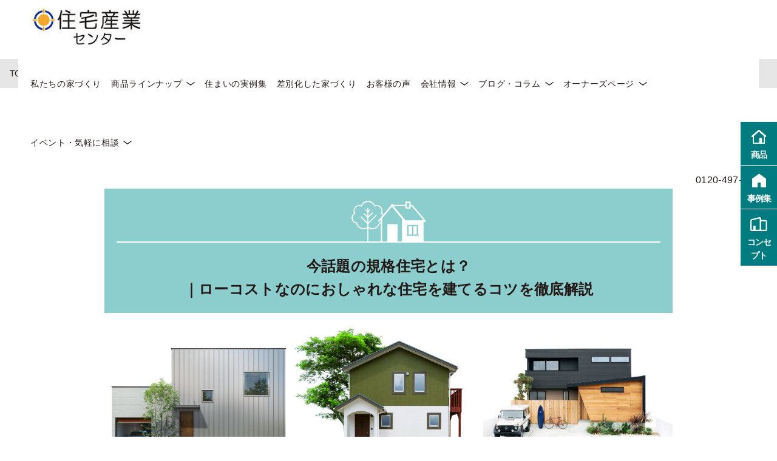

--- FILE ---
content_type: text/html; charset=UTF-8
request_url: https://jyutaku-sangyo.co.jp/column/standard-housing/
body_size: 19587
content:

<!DOCTYPE html>
<html lang="ja">
<head prefix="og: http://ogp.me/ns# fb: http://ogp.me/ns/fb# article: http://ogp.me/ns/website#">
  <meta charset="UTF-8">
  <meta http-equiv="X-UA-Compatible" content="IE=edge">
  <meta name="viewport" content="width=device-width,initial-scale=1.0">

  <meta property="og:title"       content="">
  <meta property="og:description" content="津山、真庭、美作、県北でデザイン住宅を低価格で建築するなら住宅産業センターへ。グッドデザイン賞を獲得したシンプルスタイルのゼロキューブや、アウトドアを楽しむ北欧スタイル、2世帯住宅、平屋など。お客様のライフスタイルに合わせて、好みのデザインのお家を選ぶことが可能。安心のトータルサポート。
今話題の規格住宅とは？｜ローコストなのにおしゃれな住宅を建てるコツを徹底解説

































規格住宅なら、コストを抑えて注文住宅が建てられます。　　　　　「なぜ安く家を建てられるのか」、「ほかの注文住宅とはなにが違うのか」と疑...">
  <meta property="og:url"         content="https://jyutaku-sangyo.co.jp/">
  <meta name="twitter:card"       content="summary_large_image">
  <meta property="og:image"       content="https://jyutaku-sangyo.co.jp/jyutaku-sangyo/wp-content/themes/theme50/assets/images/ogp.png">

  <link rel="icon" href="https://jyutaku-sangyo.co.jp/jyutaku-sangyo/wp-content/themes/theme50/assets/images/favicon.png">

  <title>今話題の規格住宅とは？｜ローコストなのにおしゃれな住宅を建てるコツを徹底解説 | 家づくりコラム、失敗しない家づくり｜津山、県北の家づくり</title>

		<!-- All in One SEO 4.0.18 -->
		<meta name="description" content="今話題の規格住宅とは？｜ローコストなのにおしゃれな住宅を建てるコツを徹底解説 規格住宅なら、コストを抑えて注文 […] 地元の津山、真庭、美作、県北だけでなく、全国の家づくりでの失敗は実はほとんど同じパターン。今回は、家づくりを失敗しないためにコラムをご準備。人気の商品は、グッドデザイン賞を獲得したシンプルスタイルのゼロキューブや、アウトドアを楽しむ北欧スタイル、平屋、2世帯住宅など。"/>
		<link rel="canonical" href="https://jyutaku-sangyo.co.jp/column/standard-housing/" />
		<meta property="og:site_name" content="津山でデザイン住宅をローコストで建てる工務店 ｜住宅産業センター | 津山、真庭、美作、県北でデザイン住宅を低価格で建築するなら住宅産業センターへ。グッドデザイン賞を獲得したシンプルスタイルのゼロキューブや、アウトドアを楽しむ北欧スタイル、2世帯住宅、平屋など。お客様のライフスタイルに合わせて、好みのデザインのお家を選ぶことが可能。安心のトータルサポート。" />
		<meta property="og:type" content="article" />
		<meta property="og:title" content="今話題の規格住宅とは？｜ローコストなのにおしゃれな住宅を建てるコツを徹底解説 | 家づくりコラム、失敗しない家づくり｜津山、県北の家づくり" />
		<meta property="og:description" content="今話題の規格住宅とは？｜ローコストなのにおしゃれな住宅を建てるコツを徹底解説 規格住宅なら、コストを抑えて注文 […] 地元の津山、真庭、美作、県北だけでなく、全国の家づくりでの失敗は実はほとんど同じパターン。今回は、家づくりを失敗しないためにコラムをご準備。人気の商品は、グッドデザイン賞を獲得したシンプルスタイルのゼロキューブや、アウトドアを楽しむ北欧スタイル、平屋、2世帯住宅など。" />
		<meta property="og:url" content="https://jyutaku-sangyo.co.jp/column/standard-housing/" />
		<meta property="og:image" content="/jyutaku-sangyo/wp-content/uploads/2020/01/cropped-logo.jpg" />
		<meta property="og:image:secure_url" content="/jyutaku-sangyo/wp-content/uploads/2020/01/cropped-logo.jpg" />
		<meta property="article:published_time" content="2023-09-19T08:05:47Z" />
		<meta property="article:modified_time" content="2023-09-21T00:22:57Z" />
		<meta property="twitter:card" content="summary" />
		<meta property="twitter:domain" content="jyutaku-sangyo.co.jp" />
		<meta property="twitter:title" content="今話題の規格住宅とは？｜ローコストなのにおしゃれな住宅を建てるコツを徹底解説 | 家づくりコラム、失敗しない家づくり｜津山、県北の家づくり" />
		<meta property="twitter:description" content="今話題の規格住宅とは？｜ローコストなのにおしゃれな住宅を建てるコツを徹底解説 規格住宅なら、コストを抑えて注文 […] 地元の津山、真庭、美作、県北だけでなく、全国の家づくりでの失敗は実はほとんど同じパターン。今回は、家づくりを失敗しないためにコラムをご準備。人気の商品は、グッドデザイン賞を獲得したシンプルスタイルのゼロキューブや、アウトドアを楽しむ北欧スタイル、平屋、2世帯住宅など。" />
		<meta property="twitter:image" content="/jyutaku-sangyo/wp-content/uploads/2020/01/cropped-logo.jpg" />
		<script type="application/ld+json" class="aioseo-schema">
			{"@context":"https:\/\/schema.org","@graph":[{"@type":"WebSite","@id":"https:\/\/jyutaku-sangyo.co.jp\/#website","url":"https:\/\/jyutaku-sangyo.co.jp\/","name":"\u6d25\u5c71\u3067\u30c7\u30b6\u30a4\u30f3\u4f4f\u5b85\u3092\u30ed\u30fc\u30b3\u30b9\u30c8\u3067\u5efa\u3066\u308b\u5de5\u52d9\u5e97 \uff5c\u4f4f\u5b85\u7523\u696d\u30bb\u30f3\u30bf\u30fc","description":"\u6d25\u5c71\u3001\u771f\u5ead\u3001\u7f8e\u4f5c\u3001\u770c\u5317\u3067\u30c7\u30b6\u30a4\u30f3\u4f4f\u5b85\u3092\u4f4e\u4fa1\u683c\u3067\u5efa\u7bc9\u3059\u308b\u306a\u3089\u4f4f\u5b85\u7523\u696d\u30bb\u30f3\u30bf\u30fc\u3078\u3002\u30b0\u30c3\u30c9\u30c7\u30b6\u30a4\u30f3\u8cde\u3092\u7372\u5f97\u3057\u305f\u30b7\u30f3\u30d7\u30eb\u30b9\u30bf\u30a4\u30eb\u306e\u30bc\u30ed\u30ad\u30e5\u30fc\u30d6\u3084\u3001\u30a2\u30a6\u30c8\u30c9\u30a2\u3092\u697d\u3057\u3080\u5317\u6b27\u30b9\u30bf\u30a4\u30eb\u30012\u4e16\u5e2f\u4f4f\u5b85\u3001\u5e73\u5c4b\u306a\u3069\u3002\u304a\u5ba2\u69d8\u306e\u30e9\u30a4\u30d5\u30b9\u30bf\u30a4\u30eb\u306b\u5408\u308f\u305b\u3066\u3001\u597d\u307f\u306e\u30c7\u30b6\u30a4\u30f3\u306e\u304a\u5bb6\u3092\u9078\u3076\u3053\u3068\u304c\u53ef\u80fd\u3002\u5b89\u5fc3\u306e\u30c8\u30fc\u30bf\u30eb\u30b5\u30dd\u30fc\u30c8\u3002","publisher":{"@id":"https:\/\/jyutaku-sangyo.co.jp\/#organization"}},{"@type":"Organization","@id":"https:\/\/jyutaku-sangyo.co.jp\/#organization","name":"\u6d25\u5c71\u3067\u30c7\u30b6\u30a4\u30f3\u4f4f\u5b85\u3092\u30ed\u30fc\u30b3\u30b9\u30c8\u3067\u5efa\u3066\u308b\u5de5\u52d9\u5e97 \uff5c\u4f4f\u5b85\u7523\u696d\u30bb\u30f3\u30bf\u30fc","url":"https:\/\/jyutaku-sangyo.co.jp\/","logo":{"@type":"ImageObject","@id":"https:\/\/jyutaku-sangyo.co.jp\/#organizationLogo","url":"\/jyutaku-sangyo\/wp-content\/uploads\/2020\/01\/cropped-logo.jpg","width":"270","height":"107"},"image":{"@id":"https:\/\/jyutaku-sangyo.co.jp\/#organizationLogo"}},{"@type":"BreadcrumbList","@id":"https:\/\/jyutaku-sangyo.co.jp\/column\/standard-housing\/#breadcrumblist","itemListElement":[{"@type":"ListItem","@id":"https:\/\/jyutaku-sangyo.co.jp\/#listItem","position":"1","item":{"@id":"https:\/\/jyutaku-sangyo.co.jp\/#item","name":"\u30db\u30fc\u30e0","description":"\u6d25\u5c71\u3001\u771f\u5ead\u3001\u7f8e\u4f5c\u3001\u770c\u5317\u3067\u30c7\u30b6\u30a4\u30f3\u4f4f\u5b85\u3092\u4f4e\u4fa1\u683c\u3067\u5efa\u7bc9\u3059\u308b\u306a\u3089\u4f4f\u5b85\u7523\u696d\u30bb\u30f3\u30bf\u30fc\u3078\u3002\u30b0\u30c3\u30c9\u30c7\u30b6\u30a4\u30f3\u8cde\u3092\u7372\u5f97\u3057\u305f\u30b7\u30f3\u30d7\u30eb\u30b9\u30bf\u30a4\u30eb\u306e\u30bc\u30ed\u30ad\u30e5\u30fc\u30d6\u3084\u3001\u30a2\u30a6\u30c8\u30c9\u30a2\u3092\u697d\u3057\u3080\u5317\u6b27\u30b9\u30bf\u30a4\u30eb\u30012\u4e16\u5e2f\u4f4f\u5b85\u3001\u5e73\u5c4b\u306a\u3069\u3002\u304a\u5ba2\u69d8\u306e\u30e9\u30a4\u30d5\u30b9\u30bf\u30a4\u30eb\u306b\u5408\u308f\u305b\u3066\u3001\u597d\u307f\u306e\u30c7\u30b6\u30a4\u30f3\u306e\u304a\u5bb6\u3092\u9078\u3076\u3053\u3068\u304c\u53ef\u80fd\u3002\u5b89\u5fc3\u306e\u30c8\u30fc\u30bf\u30eb\u30b5\u30dd\u30fc\u30c8\u3002","url":"https:\/\/jyutaku-sangyo.co.jp\/"},"nextItem":"https:\/\/jyutaku-sangyo.co.jp\/column\/standard-housing\/#listItem"},{"@type":"ListItem","@id":"https:\/\/jyutaku-sangyo.co.jp\/column\/standard-housing\/#listItem","position":"2","item":{"@id":"https:\/\/jyutaku-sangyo.co.jp\/column\/standard-housing\/#item","name":"\u4eca\u8a71\u984c\u306e\u898f\u683c\u4f4f\u5b85\u3068\u306f\uff1f\uff5c\u30ed\u30fc\u30b3\u30b9\u30c8\u306a\u306e\u306b\u304a\u3057\u3083\u308c\u306a\u4f4f\u5b85\u3092\u5efa\u3066\u308b\u30b3\u30c4\u3092\u5fb9\u5e95\u89e3\u8aac","description":"\u4eca\u8a71\u984c\u306e\u898f\u683c\u4f4f\u5b85\u3068\u306f\uff1f\uff5c\u30ed\u30fc\u30b3\u30b9\u30c8\u306a\u306e\u306b\u304a\u3057\u3083\u308c\u306a\u4f4f\u5b85\u3092\u5efa\u3066\u308b\u30b3\u30c4\u3092\u5fb9\u5e95\u89e3\u8aac \u898f\u683c\u4f4f\u5b85\u306a\u3089\u3001\u30b3\u30b9\u30c8\u3092\u6291\u3048\u3066\u6ce8\u6587 [\u2026] \u5730\u5143\u306e\u6d25\u5c71\u3001\u771f\u5ead\u3001\u7f8e\u4f5c\u3001\u770c\u5317\u3060\u3051\u3067\u306a\u304f\u3001\u5168\u56fd\u306e\u5bb6\u3065\u304f\u308a\u3067\u306e\u5931\u6557\u306f\u5b9f\u306f\u307b\u3068\u3093\u3069\u540c\u3058\u30d1\u30bf\u30fc\u30f3\u3002\u4eca\u56de\u306f\u3001\u5bb6\u3065\u304f\u308a\u3092\u5931\u6557\u3057\u306a\u3044\u305f\u3081\u306b\u30b3\u30e9\u30e0\u3092\u3054\u6e96\u5099\u3002\u4eba\u6c17\u306e\u5546\u54c1\u306f\u3001\u30b0\u30c3\u30c9\u30c7\u30b6\u30a4\u30f3\u8cde\u3092\u7372\u5f97\u3057\u305f\u30b7\u30f3\u30d7\u30eb\u30b9\u30bf\u30a4\u30eb\u306e\u30bc\u30ed\u30ad\u30e5\u30fc\u30d6\u3084\u3001\u30a2\u30a6\u30c8\u30c9\u30a2\u3092\u697d\u3057\u3080\u5317\u6b27\u30b9\u30bf\u30a4\u30eb\u3001\u5e73\u5c4b\u30012\u4e16\u5e2f\u4f4f\u5b85\u306a\u3069\u3002","url":"https:\/\/jyutaku-sangyo.co.jp\/column\/standard-housing\/"},"previousItem":"https:\/\/jyutaku-sangyo.co.jp\/#listItem"}]},{"@type":"Person","@id":"https:\/\/jyutaku-sangyo.co.jp\/author\/jyutaku-sangyo-master\/#author","url":"https:\/\/jyutaku-sangyo.co.jp\/author\/jyutaku-sangyo-master\/","name":"jyutaku-sangyo-master","image":{"@type":"ImageObject","@id":"https:\/\/jyutaku-sangyo.co.jp\/column\/standard-housing\/#authorImage","url":"https:\/\/secure.gravatar.com\/avatar\/544c672dc66124cdebc969c65531812f?s=96&d=mm&r=g","width":"96","height":"96","caption":"jyutaku-sangyo-master"}},{"@type":"WebPage","@id":"https:\/\/jyutaku-sangyo.co.jp\/column\/standard-housing\/#webpage","url":"https:\/\/jyutaku-sangyo.co.jp\/column\/standard-housing\/","name":"\u4eca\u8a71\u984c\u306e\u898f\u683c\u4f4f\u5b85\u3068\u306f\uff1f\uff5c\u30ed\u30fc\u30b3\u30b9\u30c8\u306a\u306e\u306b\u304a\u3057\u3083\u308c\u306a\u4f4f\u5b85\u3092\u5efa\u3066\u308b\u30b3\u30c4\u3092\u5fb9\u5e95\u89e3\u8aac | \u5bb6\u3065\u304f\u308a\u30b3\u30e9\u30e0\u3001\u5931\u6557\u3057\u306a\u3044\u5bb6\u3065\u304f\u308a\uff5c\u6d25\u5c71\u3001\u770c\u5317\u306e\u5bb6\u3065\u304f\u308a","description":"\u4eca\u8a71\u984c\u306e\u898f\u683c\u4f4f\u5b85\u3068\u306f\uff1f\uff5c\u30ed\u30fc\u30b3\u30b9\u30c8\u306a\u306e\u306b\u304a\u3057\u3083\u308c\u306a\u4f4f\u5b85\u3092\u5efa\u3066\u308b\u30b3\u30c4\u3092\u5fb9\u5e95\u89e3\u8aac \u898f\u683c\u4f4f\u5b85\u306a\u3089\u3001\u30b3\u30b9\u30c8\u3092\u6291\u3048\u3066\u6ce8\u6587 [\u2026] \u5730\u5143\u306e\u6d25\u5c71\u3001\u771f\u5ead\u3001\u7f8e\u4f5c\u3001\u770c\u5317\u3060\u3051\u3067\u306a\u304f\u3001\u5168\u56fd\u306e\u5bb6\u3065\u304f\u308a\u3067\u306e\u5931\u6557\u306f\u5b9f\u306f\u307b\u3068\u3093\u3069\u540c\u3058\u30d1\u30bf\u30fc\u30f3\u3002\u4eca\u56de\u306f\u3001\u5bb6\u3065\u304f\u308a\u3092\u5931\u6557\u3057\u306a\u3044\u305f\u3081\u306b\u30b3\u30e9\u30e0\u3092\u3054\u6e96\u5099\u3002\u4eba\u6c17\u306e\u5546\u54c1\u306f\u3001\u30b0\u30c3\u30c9\u30c7\u30b6\u30a4\u30f3\u8cde\u3092\u7372\u5f97\u3057\u305f\u30b7\u30f3\u30d7\u30eb\u30b9\u30bf\u30a4\u30eb\u306e\u30bc\u30ed\u30ad\u30e5\u30fc\u30d6\u3084\u3001\u30a2\u30a6\u30c8\u30c9\u30a2\u3092\u697d\u3057\u3080\u5317\u6b27\u30b9\u30bf\u30a4\u30eb\u3001\u5e73\u5c4b\u30012\u4e16\u5e2f\u4f4f\u5b85\u306a\u3069\u3002","inLanguage":"ja","isPartOf":{"@id":"https:\/\/jyutaku-sangyo.co.jp\/#website"},"breadcrumb":{"@id":"https:\/\/jyutaku-sangyo.co.jp\/column\/standard-housing\/#breadcrumblist"},"author":"https:\/\/jyutaku-sangyo.co.jp\/column\/standard-housing\/#author","creator":"https:\/\/jyutaku-sangyo.co.jp\/column\/standard-housing\/#author","datePublished":"2023-09-19T08:05:47+09:00","dateModified":"2023-09-21T00:22:57+09:00"}]}
		</script>
		<!-- All in One SEO -->

	    <script>
	        var ajaxurl = "https://jyutaku-sangyo.co.jp/jyutaku-sangyo/wp-admin/admin-ajax.php";
	    </script>
	<script>var ajaxurl ="https://jyutaku-sangyo.co.jp/jyutaku-sangyo/wp-admin/admin-ajax.php"</script><link rel='stylesheet' id='wp-block-library-css' href='https://jyutaku-sangyo.co.jp/jyutaku-sangyo/wp-includes/css/dist/block-library/style.min.css' type='text/css' media='all' />
<style id='classic-theme-styles-inline-css' type='text/css'>
/*! This file is auto-generated */
.wp-block-button__link{color:#fff;background-color:#32373c;border-radius:9999px;box-shadow:none;text-decoration:none;padding:calc(.667em + 2px) calc(1.333em + 2px);font-size:1.125em}.wp-block-file__button{background:#32373c;color:#fff;text-decoration:none}
</style>
<style id='global-styles-inline-css' type='text/css'>
body{--wp--preset--color--black: #000000;--wp--preset--color--cyan-bluish-gray: #abb8c3;--wp--preset--color--white: #ffffff;--wp--preset--color--pale-pink: #f78da7;--wp--preset--color--vivid-red: #cf2e2e;--wp--preset--color--luminous-vivid-orange: #ff6900;--wp--preset--color--luminous-vivid-amber: #fcb900;--wp--preset--color--light-green-cyan: #7bdcb5;--wp--preset--color--vivid-green-cyan: #00d084;--wp--preset--color--pale-cyan-blue: #8ed1fc;--wp--preset--color--vivid-cyan-blue: #0693e3;--wp--preset--color--vivid-purple: #9b51e0;--wp--preset--gradient--vivid-cyan-blue-to-vivid-purple: linear-gradient(135deg,rgba(6,147,227,1) 0%,rgb(155,81,224) 100%);--wp--preset--gradient--light-green-cyan-to-vivid-green-cyan: linear-gradient(135deg,rgb(122,220,180) 0%,rgb(0,208,130) 100%);--wp--preset--gradient--luminous-vivid-amber-to-luminous-vivid-orange: linear-gradient(135deg,rgba(252,185,0,1) 0%,rgba(255,105,0,1) 100%);--wp--preset--gradient--luminous-vivid-orange-to-vivid-red: linear-gradient(135deg,rgba(255,105,0,1) 0%,rgb(207,46,46) 100%);--wp--preset--gradient--very-light-gray-to-cyan-bluish-gray: linear-gradient(135deg,rgb(238,238,238) 0%,rgb(169,184,195) 100%);--wp--preset--gradient--cool-to-warm-spectrum: linear-gradient(135deg,rgb(74,234,220) 0%,rgb(151,120,209) 20%,rgb(207,42,186) 40%,rgb(238,44,130) 60%,rgb(251,105,98) 80%,rgb(254,248,76) 100%);--wp--preset--gradient--blush-light-purple: linear-gradient(135deg,rgb(255,206,236) 0%,rgb(152,150,240) 100%);--wp--preset--gradient--blush-bordeaux: linear-gradient(135deg,rgb(254,205,165) 0%,rgb(254,45,45) 50%,rgb(107,0,62) 100%);--wp--preset--gradient--luminous-dusk: linear-gradient(135deg,rgb(255,203,112) 0%,rgb(199,81,192) 50%,rgb(65,88,208) 100%);--wp--preset--gradient--pale-ocean: linear-gradient(135deg,rgb(255,245,203) 0%,rgb(182,227,212) 50%,rgb(51,167,181) 100%);--wp--preset--gradient--electric-grass: linear-gradient(135deg,rgb(202,248,128) 0%,rgb(113,206,126) 100%);--wp--preset--gradient--midnight: linear-gradient(135deg,rgb(2,3,129) 0%,rgb(40,116,252) 100%);--wp--preset--font-size--small: 13px;--wp--preset--font-size--medium: 20px;--wp--preset--font-size--large: 36px;--wp--preset--font-size--x-large: 42px;--wp--preset--spacing--20: 0.44rem;--wp--preset--spacing--30: 0.67rem;--wp--preset--spacing--40: 1rem;--wp--preset--spacing--50: 1.5rem;--wp--preset--spacing--60: 2.25rem;--wp--preset--spacing--70: 3.38rem;--wp--preset--spacing--80: 5.06rem;--wp--preset--shadow--natural: 6px 6px 9px rgba(0, 0, 0, 0.2);--wp--preset--shadow--deep: 12px 12px 50px rgba(0, 0, 0, 0.4);--wp--preset--shadow--sharp: 6px 6px 0px rgba(0, 0, 0, 0.2);--wp--preset--shadow--outlined: 6px 6px 0px -3px rgba(255, 255, 255, 1), 6px 6px rgba(0, 0, 0, 1);--wp--preset--shadow--crisp: 6px 6px 0px rgba(0, 0, 0, 1);}:where(.is-layout-flex){gap: 0.5em;}:where(.is-layout-grid){gap: 0.5em;}body .is-layout-flow > .alignleft{float: left;margin-inline-start: 0;margin-inline-end: 2em;}body .is-layout-flow > .alignright{float: right;margin-inline-start: 2em;margin-inline-end: 0;}body .is-layout-flow > .aligncenter{margin-left: auto !important;margin-right: auto !important;}body .is-layout-constrained > .alignleft{float: left;margin-inline-start: 0;margin-inline-end: 2em;}body .is-layout-constrained > .alignright{float: right;margin-inline-start: 2em;margin-inline-end: 0;}body .is-layout-constrained > .aligncenter{margin-left: auto !important;margin-right: auto !important;}body .is-layout-constrained > :where(:not(.alignleft):not(.alignright):not(.alignfull)){max-width: var(--wp--style--global--content-size);margin-left: auto !important;margin-right: auto !important;}body .is-layout-constrained > .alignwide{max-width: var(--wp--style--global--wide-size);}body .is-layout-flex{display: flex;}body .is-layout-flex{flex-wrap: wrap;align-items: center;}body .is-layout-flex > *{margin: 0;}body .is-layout-grid{display: grid;}body .is-layout-grid > *{margin: 0;}:where(.wp-block-columns.is-layout-flex){gap: 2em;}:where(.wp-block-columns.is-layout-grid){gap: 2em;}:where(.wp-block-post-template.is-layout-flex){gap: 1.25em;}:where(.wp-block-post-template.is-layout-grid){gap: 1.25em;}.has-black-color{color: var(--wp--preset--color--black) !important;}.has-cyan-bluish-gray-color{color: var(--wp--preset--color--cyan-bluish-gray) !important;}.has-white-color{color: var(--wp--preset--color--white) !important;}.has-pale-pink-color{color: var(--wp--preset--color--pale-pink) !important;}.has-vivid-red-color{color: var(--wp--preset--color--vivid-red) !important;}.has-luminous-vivid-orange-color{color: var(--wp--preset--color--luminous-vivid-orange) !important;}.has-luminous-vivid-amber-color{color: var(--wp--preset--color--luminous-vivid-amber) !important;}.has-light-green-cyan-color{color: var(--wp--preset--color--light-green-cyan) !important;}.has-vivid-green-cyan-color{color: var(--wp--preset--color--vivid-green-cyan) !important;}.has-pale-cyan-blue-color{color: var(--wp--preset--color--pale-cyan-blue) !important;}.has-vivid-cyan-blue-color{color: var(--wp--preset--color--vivid-cyan-blue) !important;}.has-vivid-purple-color{color: var(--wp--preset--color--vivid-purple) !important;}.has-black-background-color{background-color: var(--wp--preset--color--black) !important;}.has-cyan-bluish-gray-background-color{background-color: var(--wp--preset--color--cyan-bluish-gray) !important;}.has-white-background-color{background-color: var(--wp--preset--color--white) !important;}.has-pale-pink-background-color{background-color: var(--wp--preset--color--pale-pink) !important;}.has-vivid-red-background-color{background-color: var(--wp--preset--color--vivid-red) !important;}.has-luminous-vivid-orange-background-color{background-color: var(--wp--preset--color--luminous-vivid-orange) !important;}.has-luminous-vivid-amber-background-color{background-color: var(--wp--preset--color--luminous-vivid-amber) !important;}.has-light-green-cyan-background-color{background-color: var(--wp--preset--color--light-green-cyan) !important;}.has-vivid-green-cyan-background-color{background-color: var(--wp--preset--color--vivid-green-cyan) !important;}.has-pale-cyan-blue-background-color{background-color: var(--wp--preset--color--pale-cyan-blue) !important;}.has-vivid-cyan-blue-background-color{background-color: var(--wp--preset--color--vivid-cyan-blue) !important;}.has-vivid-purple-background-color{background-color: var(--wp--preset--color--vivid-purple) !important;}.has-black-border-color{border-color: var(--wp--preset--color--black) !important;}.has-cyan-bluish-gray-border-color{border-color: var(--wp--preset--color--cyan-bluish-gray) !important;}.has-white-border-color{border-color: var(--wp--preset--color--white) !important;}.has-pale-pink-border-color{border-color: var(--wp--preset--color--pale-pink) !important;}.has-vivid-red-border-color{border-color: var(--wp--preset--color--vivid-red) !important;}.has-luminous-vivid-orange-border-color{border-color: var(--wp--preset--color--luminous-vivid-orange) !important;}.has-luminous-vivid-amber-border-color{border-color: var(--wp--preset--color--luminous-vivid-amber) !important;}.has-light-green-cyan-border-color{border-color: var(--wp--preset--color--light-green-cyan) !important;}.has-vivid-green-cyan-border-color{border-color: var(--wp--preset--color--vivid-green-cyan) !important;}.has-pale-cyan-blue-border-color{border-color: var(--wp--preset--color--pale-cyan-blue) !important;}.has-vivid-cyan-blue-border-color{border-color: var(--wp--preset--color--vivid-cyan-blue) !important;}.has-vivid-purple-border-color{border-color: var(--wp--preset--color--vivid-purple) !important;}.has-vivid-cyan-blue-to-vivid-purple-gradient-background{background: var(--wp--preset--gradient--vivid-cyan-blue-to-vivid-purple) !important;}.has-light-green-cyan-to-vivid-green-cyan-gradient-background{background: var(--wp--preset--gradient--light-green-cyan-to-vivid-green-cyan) !important;}.has-luminous-vivid-amber-to-luminous-vivid-orange-gradient-background{background: var(--wp--preset--gradient--luminous-vivid-amber-to-luminous-vivid-orange) !important;}.has-luminous-vivid-orange-to-vivid-red-gradient-background{background: var(--wp--preset--gradient--luminous-vivid-orange-to-vivid-red) !important;}.has-very-light-gray-to-cyan-bluish-gray-gradient-background{background: var(--wp--preset--gradient--very-light-gray-to-cyan-bluish-gray) !important;}.has-cool-to-warm-spectrum-gradient-background{background: var(--wp--preset--gradient--cool-to-warm-spectrum) !important;}.has-blush-light-purple-gradient-background{background: var(--wp--preset--gradient--blush-light-purple) !important;}.has-blush-bordeaux-gradient-background{background: var(--wp--preset--gradient--blush-bordeaux) !important;}.has-luminous-dusk-gradient-background{background: var(--wp--preset--gradient--luminous-dusk) !important;}.has-pale-ocean-gradient-background{background: var(--wp--preset--gradient--pale-ocean) !important;}.has-electric-grass-gradient-background{background: var(--wp--preset--gradient--electric-grass) !important;}.has-midnight-gradient-background{background: var(--wp--preset--gradient--midnight) !important;}.has-small-font-size{font-size: var(--wp--preset--font-size--small) !important;}.has-medium-font-size{font-size: var(--wp--preset--font-size--medium) !important;}.has-large-font-size{font-size: var(--wp--preset--font-size--large) !important;}.has-x-large-font-size{font-size: var(--wp--preset--font-size--x-large) !important;}
.wp-block-navigation a:where(:not(.wp-element-button)){color: inherit;}
:where(.wp-block-post-template.is-layout-flex){gap: 1.25em;}:where(.wp-block-post-template.is-layout-grid){gap: 1.25em;}
:where(.wp-block-columns.is-layout-flex){gap: 2em;}:where(.wp-block-columns.is-layout-grid){gap: 2em;}
.wp-block-pullquote{font-size: 1.5em;line-height: 1.6;}
</style>
<link rel='stylesheet' id='style-css-css' href='https://jyutaku-sangyo.co.jp/jyutaku-sangyo/wp-content/themes/theme50/assets/css/style.min.css' type='text/css' media='' />
<link rel='stylesheet' id='yesno_style-css' href='https://jyutaku-sangyo.co.jp/jyutaku-sangyo/wp-content/plugins/yesno/css/style.css' type='text/css' media='all' />
<script type="text/javascript" src="https://jyutaku-sangyo.co.jp/jyutaku-sangyo/wp-includes/js/jquery/jquery.min.js" id="jquery-core-js"></script>
<link rel="https://api.w.org/" href="https://jyutaku-sangyo.co.jp/wp-json/" /><link rel="alternate" type="application/json" href="https://jyutaku-sangyo.co.jp/wp-json/wp/v2/column/25125" /><link rel='shortlink' href='https://jyutaku-sangyo.co.jp/?p=25125' />
<link rel="alternate" type="application/json+oembed" href="https://jyutaku-sangyo.co.jp/wp-json/oembed/1.0/embed?url=https%3A%2F%2Fjyutaku-sangyo.co.jp%2Fcolumn%2Fstandard-housing%2F" />
<link rel="alternate" type="text/xml+oembed" href="https://jyutaku-sangyo.co.jp/wp-json/oembed/1.0/embed?url=https%3A%2F%2Fjyutaku-sangyo.co.jp%2Fcolumn%2Fstandard-housing%2F&#038;format=xml" />
<!-- start Simple Custom CSS and JS -->
<style type="text/css">
/* ボタンのホバー */
.btn_a.mini a:hover {
    background: #007b7f;
    color: #fff;
}

.ol_number {
  list-style: none;
  counter-reset: number;
}
.ol_number li {
  position: relative;
  padding-left: 1.5em;
}
.ol_number li::before {
  counter-increment: number;
  content: counter(number);
  position: absolute;
  top: 5px;
  left: 0;
	width: 16px;
  height: 16px;
  border: 1px solid #000;
  border-radius: 50%;
  font-size: 10px;
  text-align: center;
  line-height: 1.2;
}


@media screen and (max-width:768px) {
.page-id-29974 .has-large-font-size,
.page-id-29909 .has-large-font-size,
.page-id-29936 .has-large-font-size,
.page-id-29967 .has-large-font-size,
.page-id-29947 .has-large-font-size {
    font-size: 24px !important;
}
}
</style>
<!-- end Simple Custom CSS and JS -->
<!-- start Simple Custom CSS and JS -->
<style type="text/css">
.postid-29654 h2.voice-area {
  font-size: clamp(1.4rem, 3.8vw, 2.0rem);
  border-left: 6px solid #2ecc71;
  padding-left: .6em;
  margin: 2rem 0 1rem;
}
/* お客様の声ページ（postid-29654）限定の h3 装飾 */
.postid-29654 h3.voice-sub {
  font-size: clamp(1.2rem, 3.5vw, 1.6rem);
  color: #2c3e50;
  border-bottom: 2px solid #2ecc71;
  padding-bottom: 0.3em;
  margin: 1.5rem 0 1rem;
  font-weight: bold;
}
/* h1全体の見た目 */
.postid-29654 h1.voice-main {
  background-color: #a3d4d4;
  color: #111;
  font-size: clamp(1.8rem, 4vw, 2.0rem);
  font-weight: bold;
  text-align: center;
  padding: 1.4rem 1rem 1.2rem; /* 上下を少しずつ詰めた */
  margin: 0 auto 3rem;
  line-height: 1.5;
  border-top: 4px solid #fff;
  position: relative;
  max-width: 100%;
  overflow: hidden;
}

/* アイコンのサイズを2倍にする */
.postid-29654 h1.voice-main::before {
  content: "";
  display: block;
  width: 110px;
  height: 110px;
  background-image: url("https://jyutaku-sangyo.co.jp/jyutaku-sangyo/wp-content/uploads/2020/01/house-w.svg");
  background-size: contain;
  background-repeat: no-repeat;
  background-position: center;
  margin: 0 auto -1rem; /* 下余白を1rem→0.5remに調整 */
  position: relative;
  top: -0.6rem; /* アイコンを上に0.5rem詰める */
}

/* 下の白ライン */
.postid-29654 h1.voice-main::after {
  content: "";
  display: block;
  width: 80%;
  height: 2px;
  background-color: #ffffff;
  margin: 1.6rem auto 0; /* 白ラインとの間も少し詰める */
}
</style>
<!-- end Simple Custom CSS and JS -->
<!-- start Simple Custom CSS and JS -->
<style type="text/css">
/* 通常のPC・Android用 hover */
@media (hover: hover) {
  ul#choices li button:hover {
    background-color: #61C1BE !important;
  }
  ul#choices li button#back_button:hover {
    background-color: #9CCCC8 !important;
  }
}
@media (pointer: fine) {
  ul#choices li button:hover {
    background-color: #61C1BE !important;
  }
  ul#choices li button#back_button:hover {
    background-color: #9CCCC8 !important;
  }
}


/* iPhone（タッチデバイス）用 hover */
@media (hover: none) {
  ul#choices li button.hover-active {
    background-color: #61C1BE !important;
  }
  ul#choices li button#back_button.hover-active {
    background-color: #9CCCC8 !important;
  }
}

/* 通常のボタンスタイル */
ul#choices li button {
  background-color: #005F5D !important;
  border: none;
}

ul#choices li button#back_button {
  background-color: #8CBBB8 !important;
}
</style>
<!-- end Simple Custom CSS and JS -->
		<style type="text/css" id="wp-custom-css">
			@media screen and (max-width: 1023px){.single-event .slick-counter {top:200px;right:10px;}

.reservationKindVisitor,.reservationKindRenovation{
    display: block!important;
}

}



small {
    font-size: smaller;
}
.yesno_q dt {
    display: none;
}
/*-------------------------------------------------------------
 *	BLUE GREEN
 *------------------------------------------------------------*/

.yesno_q {
	border-color: #8CBBB8 !important;
}
.yesno_q dt span {
	background-color: #00ADA9 !important;
}
/* ul#choices li button {
	background-color: #005F5D !important;
	border: none;
}

ul#choices li button:hover {
	background-color: #61C1BE !important;
}
ul#choices li button#back_button:hover {
	background-color: #9CCCC8 !important;
}

ul#choices li button#back_button {
	background-color: #8CBBB8 !important;
}
 */


.yesno_sp {
	display: none;
}
.yesno_pc {
	display: block;
}

@media screen and (max-width:768px) {
	.yesno_sp {
		display: block;
	}
	.yesno_pc {
		display: none;
	}
	header.cat_header {
    padding: 0;
}
	#question_wrap .yesno_q dd {
    padding: 0 !important;!
}
.yesno_q {
    font-size: 16px !important;
    text-align: left;
	line-height: 1.3;
	margin-bottom: 0.5rem;
}

	#question_wrap {
    margin-bottom: 1rem;
}
	div#yesno_wrap {
    margin-bottom: 20px;
}
	#choices {
    display: flex;
    flex-wrap: wrap;
    gap: 10px; /* ボタン間の間隔を調整 */
    justify-content: flex-start; /* 左詰めに配置 */
}

#choices li {
    width: calc(50% - 5px); /* 2列に並べるための幅 (gapの半分を引く) */
    list-style: none; /* リストのマーカーを消す */
    text-align: center; /* ボタンを中央揃え */
    box-sizing: border-box; /* パディングやボーダーを含めたサイズ調整 */
    height: 70px; /* 固定高さを指定 (必要に応じて変更) */
    display: flex;
    align-items: center; /* 縦中央揃え */
    justify-content: center; /* 横中央揃え */
}

ul#choices li button {
    width: 100%;
    padding: 5px 10px;
    box-sizing: border-box; /* パディングを含めたサイズ調整 */
    height: 100%; /* 親要素の高さいっぱいに広げる */
	border-radius: 50px;	
}
ul#choices li button {
    font-size: 1rem;
}

}
/* TOPページへのリンク削除 */
.gnavi_list > li:first-child {
    display: none;
}
.menu1 > li:first-child {
    display: none;
}

.form2 dd {
  line-height: 1.6;
}

.top_margin{
	height:100px;
}

@media screen and (max-width: 1023px){
.top_margin{
	height:0;
}
.top_consultation_btn span{
  font-size:14px !important;
}
}

		</style>
		  <!-- Google Tag Manager -->
<script>(function(w,d,s,l,i){w[l]=w[l]||[];w[l].push({'gtm.start':
new Date().getTime(),event:'gtm.js'});var f=d.getElementsByTagName(s)[0],
j=d.createElement(s),dl=l!='dataLayer'?'&l='+l:'';j.async=true;j.src=
'https://www.googletagmanager.com/gtm.js?id='+i+dl;f.parentNode.insertBefore(j,f);
})(window,document,'script','dataLayer','GTM-WVJ2QNP');</script>
<!-- End Google Tag Manager --></head>
<body class="column-template-default single single-column postid-25125 wp-custom-logo">
<!-- Google Tag Manager (noscript) -->
<noscript><iframe src="https://www.googletagmanager.com/ns.html?id=GTM-WVJ2QNP"
height="0" width="0" style="display:none;visibility:hidden"></iframe></noscript>
<!-- End Google Tag Manager (noscript) -->  <header class="header">
    <p class="sitelogo"><a href="https://jyutaku-sangyo.co.jp/" class="custom-logo-link" rel="home"><img width="270" height="107" src="/jyutaku-sangyo/wp-content/uploads/2020/01/cropped-logo.jpg" class="custom-logo" alt="津山でデザイン住宅をローコストで建てる工務店 ｜住宅産業センター" decoding="async" /></a></h1>    <ul class="header_icons sp">
      <li class="access"><a href="https://jyutaku-sangyo.co.jp/company#company"><img src="https://jyutaku-sangyo.co.jp/jyutaku-sangyo/wp-content/themes/theme50/assets/images/icon-access2.svg" alt=""><span>アクセス</span></a></li>
      <li class="memo"><a href="https://jyutaku-sangyo.co.jp/consultation/"><img src="https://jyutaku-sangyo.co.jp/jyutaku-sangyo/wp-content/themes/theme50/assets/images/icon-attend.svg" alt="" style="width: 21px;"><span>相談予約</span></a></li>
<!--		<li class="memo"><a href="https://jyutaku-sangyo.co.jp/contact/"><img src="https://jyutaku-sangyo.co.jp/jyutaku-sangyo/wp-content/themes/theme50/assets/images/icon-memo.svg" alt=""><span>資料請求</span></a></li>-->
      <li class="flag stripe"><a href="https://jyutaku-sangyo.co.jp/event/"><img src="https://jyutaku-sangyo.co.jp/jyutaku-sangyo/wp-content/themes/theme50/assets/images/icon-flag.svg" alt=""><span>イベント</span></a></li>
    </ul>
    <div class="gnavi" id="gnavi">
  <div id="gnavBtn" class="gnavi_btn">
      <div class="gnavi_btn_in">
        <span></span>
        <span></span>
        <span></span>
        <span class="txt" id="gnavTxt">MENU</span>
      </div>
  </div>
  <div class="gnavi_menu" id="gnaviMenu">
    <ul class="gnavi_list">
      <li class="sp"><a href="https://jyutaku-sangyo.co.jp/">TOP</a></li>
      <li id="menu-item-22" class="menu-item menu-item-type-custom menu-item-object-custom menu-item-22"><a href="https://jyutaku-sangyo.co.jp/aboutus">私たちの家づくり</a></li>
<li id="menu-item-434" class="menu-item menu-item-type-custom menu-item-object-custom menu-item-has-children menu-item-434"><a href="https://jyutaku-sangyo.co.jp/item/">商品ラインナップ</a>
<ul class="sub-menu">
	<li id="menu-item-19010" class="menu-item menu-item-type-custom menu-item-object-custom menu-item-19010"><a href="https://jyutaku-sangyo.co.jp/item/">一覧</a></li>
	<li id="menu-item-19238" class="menu-item menu-item-type-post_type menu-item-object-item menu-item-19238"><a href="https://jyutaku-sangyo.co.jp/item/popularity-rankings/">ランキング</a></li>
	<li id="menu-item-19002" class="menu-item menu-item-type-post_type menu-item-object-item menu-item-19002"><a href="https://jyutaku-sangyo.co.jp/item/simple-modern/">ZERO-CUBE + FUN</a></li>
	<li id="menu-item-19003" class="menu-item menu-item-type-post_type menu-item-object-item menu-item-19003"><a href="https://jyutaku-sangyo.co.jp/item/zero-cube-kai/">ZERO-CUBE   KAI</a></li>
	<li id="menu-item-19004" class="menu-item menu-item-type-post_type menu-item-object-item menu-item-19004"><a href="https://jyutaku-sangyo.co.jp/item/nordic-style/">北欧スタイルの家</a></li>
	<li id="menu-item-25528" class="menu-item menu-item-type-post_type menu-item-object-item menu-item-25528"><a href="https://jyutaku-sangyo.co.jp/item/miratap-asolie/">ASOLIE</a></li>
	<li id="menu-item-25530" class="menu-item menu-item-type-post_type menu-item-object-item menu-item-25530"><a href="https://jyutaku-sangyo.co.jp/item/wtw-house/">コラボ住宅(WTW HOUSE)</a></li>
	<li id="menu-item-25529" class="menu-item menu-item-type-post_type menu-item-object-item menu-item-25529"><a href="https://jyutaku-sangyo.co.jp/item/sunny-track-house/">SunnyTrackHouse</a></li>
	<li id="menu-item-19005" class="menu-item menu-item-type-post_type menu-item-object-item menu-item-19005"><a href="https://jyutaku-sangyo.co.jp/item/freaks-house/">コラボ住宅（FREAK’S HO...</a></li>
	<li id="menu-item-25531" class="menu-item menu-item-type-post_type menu-item-object-item menu-item-25531"><a href="https://jyutaku-sangyo.co.jp/item/%e3%82%b3%e3%83%a9%e3%83%9c%e4%bd%8f%e5%ae%85%ef%bc%88%e3%82%bc%e3%83%ad%e3%82%ad%e3%83%a5%e3%83%bc%e3%83%96%e3%83%95%e3%83%aa%e3%83%bc%e3%82%af%e3%82%b9%ef%bc%89/">コラボ住宅（ゼロキューブフリーク...</a></li>
	<li id="menu-item-25532" class="menu-item menu-item-type-post_type menu-item-object-item menu-item-25532"><a href="https://jyutaku-sangyo.co.jp/item/%e3%82%b3%e3%83%a9%e3%83%9c%e4%bd%8f%e5%ae%85%ef%bc%88%e3%83%89%e3%83%a9%e3%82%a4%e3%83%96%e3%83%8f%e3%82%a6%e3%82%b9%ef%bc%89/">コラボ住宅（ドライブハウス）</a></li>
	<li id="menu-item-19006" class="menu-item menu-item-type-post_type menu-item-object-item menu-item-19006"><a href="https://jyutaku-sangyo.co.jp/item/zero-cube-malibu/">ZERO-CUBE  MALIB...</a></li>
	<li id="menu-item-19007" class="menu-item menu-item-type-post_type menu-item-object-item menu-item-19007"><a href="https://jyutaku-sangyo.co.jp/item/order-house/">注文住宅</a></li>
	<li id="menu-item-19008" class="menu-item menu-item-type-post_type menu-item-object-item menu-item-19008"><a href="https://jyutaku-sangyo.co.jp/item/bungalow/">平屋</a></li>
	<li id="menu-item-19009" class="menu-item menu-item-type-post_type menu-item-object-item menu-item-19009"><a href="https://jyutaku-sangyo.co.jp/item/two-family-house/">二世帯住宅</a></li>
	<li id="menu-item-29278" class="menu-item menu-item-type-post_type menu-item-object-item menu-item-29278"><a href="https://jyutaku-sangyo.co.jp/item/used_houses/">中古住宅</a></li>
	<li id="menu-item-29277" class="menu-item menu-item-type-post_type menu-item-object-item menu-item-29277"><a href="https://jyutaku-sangyo.co.jp/item/renovation/">リフォーム・リノベーション</a></li>
</ul>
</li>
<li id="menu-item-93" class="menu-item menu-item-type-custom menu-item-object-custom menu-item-93"><a href="https://jyutaku-sangyo.co.jp/works/">住まいの実例集</a></li>
<li id="menu-item-29279" class="menu-item menu-item-type-custom menu-item-object-custom menu-item-29279"><a href="https://jyutaku-sangyo.co.jp/differentiation/">差別化した家づくり</a></li>
<li id="menu-item-94" class="menu-item menu-item-type-custom menu-item-object-custom menu-item-94"><a href="https://jyutaku-sangyo.co.jp/voices/">お客様の声</a></li>
<li id="menu-item-18942" class="menu-item menu-item-type-post_type menu-item-object-page menu-item-has-children menu-item-18942"><a href="https://jyutaku-sangyo.co.jp/companyindex/">会社情報</a>
<ul class="sub-menu">
	<li id="menu-item-18935" class="menu-item menu-item-type-post_type menu-item-object-page menu-item-18935"><a href="https://jyutaku-sangyo.co.jp/companyindex/">会社情報トップ</a></li>
	<li id="menu-item-18940" class="menu-item menu-item-type-post_type menu-item-object-page menu-item-18940"><a href="https://jyutaku-sangyo.co.jp/company/">会社案内</a></li>
	<li id="menu-item-95" class="menu-item menu-item-type-custom menu-item-object-custom menu-item-95"><a href="https://jyutaku-sangyo.co.jp/staff/">スタッフ紹介</a></li>
	<li id="menu-item-16463" class="menu-item menu-item-type-post_type menu-item-object-page menu-item-16463"><a href="https://jyutaku-sangyo.co.jp/recruit/">採用情報</a></li>
	<li id="menu-item-1721" class="menu-item menu-item-type-post_type menu-item-object-page menu-item-privacy-policy menu-item-1721"><a href="https://jyutaku-sangyo.co.jp/privacy-policy/">プライバシーポリシー</a></li>
</ul>
</li>
<li id="menu-item-29280" class="menu-item menu-item-type-custom menu-item-object-custom menu-item-has-children menu-item-29280"><a href="#">ブログ・コラム</a>
<ul class="sub-menu">
	<li id="menu-item-16464" class="menu-item menu-item-type-taxonomy menu-item-object-category menu-item-16464"><a href="https://jyutaku-sangyo.co.jp/staffblog/">スタッフブログ</a></li>
	<li id="menu-item-440" class="menu-item menu-item-type-custom menu-item-object-custom menu-item-440"><a href="https://jyutaku-sangyo.co.jp/column/">家づくりコラム</a></li>
</ul>
</li>
<li id="menu-item-30048" class="menu-item menu-item-type-post_type menu-item-object-page menu-item-has-children menu-item-30048"><a href="https://jyutaku-sangyo.co.jp/customer_site/">オーナーズページ</a>
<ul class="sub-menu">
	<li id="menu-item-30043" class="menu-item menu-item-type-post_type menu-item-object-page menu-item-30043"><a href="https://jyutaku-sangyo.co.jp/customer_support/">お客様へのサポート</a></li>
	<li id="menu-item-30046" class="menu-item menu-item-type-post_type menu-item-object-page menu-item-30046"><a href="https://jyutaku-sangyo.co.jp/inspection_repair_maintenance/">点検・修理・メンテナンス</a></li>
	<li id="menu-item-30044" class="menu-item menu-item-type-post_type menu-item-object-page menu-item-30044"><a href="https://jyutaku-sangyo.co.jp/post-home_support/">お住まい後のサポート案内</a></li>
	<li id="menu-item-30045" class="menu-item menu-item-type-post_type menu-item-object-page menu-item-30045"><a href="https://jyutaku-sangyo.co.jp/introductions/">ご紹介のお願い</a></li>
</ul>
</li>
<li id="menu-item-28920" class="menu-item menu-item-type-custom menu-item-object-custom menu-item-has-children menu-item-28920"><a href="https://jyutaku-sangyo.co.jp/consultation/">イベント・気軽に相談</a>
<ul class="sub-menu">
	<li id="menu-item-442" class="menu-item menu-item-type-custom menu-item-object-custom menu-item-442"><a href="https://jyutaku-sangyo.co.jp/event/">イベント情報</a></li>
	<li id="menu-item-29899" class="menu-item menu-item-type-post_type menu-item-object-page menu-item-29899"><a href="https://jyutaku-sangyo.co.jp/reservation/">相談予約</a></li>
	<li id="menu-item-16547" class="menu-item menu-item-type-custom menu-item-object-custom menu-item-16547"><a href="https://jyutaku-sangyo.co.jp/property">土地、お得な販売物件</a></li>
</ul>
</li>
    </ul>

  <div class="footer_btm sponly">
    <ul class="footer_sns sponly">
          <li><a href="https://line.me/R/ti/p/@zip3065u?from=page" target="_blank" rel="noopener noreferrer">
            <img src="https://jyutaku-sangyo.co.jp/jyutaku-sangyo/wp-content/themes/theme50/assets/images/icon-line2.svg" alt="" class="sp">
          </a></li>

          <li><a href="https://www.instagram.com/zero_cube_jsc/" target="_blank" rel="noopener noreferrer">
            <img src="https://jyutaku-sangyo.co.jp/jyutaku-sangyo/wp-content/themes/theme50/assets/images/icon-insta2.png" alt="" class="sp">
          </a></li>
    </ul>
  </div>

	  <p class="sp btn_b"><a href="https://jyutaku-sangyo.co.jp/consultation/" class="gtm-click glomenu-raijo">相談予約</a></p>
    <p class="sp btn_b"><a href="https://jyutaku-sangyo.co.jp/event/" class="gtm-click glomenu-event">お家の見学</a></p>
	  <p class="sp btn_b"><a href="https://jyutaku-sangyo.co.jp/contact/" class="gtm-click glomenu-siryo">お問い合わせ・資料請求</a></p>
    <p class="sp btn_b"><a href="tel:0120-497-013" class="gtm-click glomenu-tel" style="background:#333">&#9742; 0120-497-013</a></p>
    <p class="sp gnavi_link"><a href="https://jyutaku-sangyo.co.jp/privacy-policy/" class="">プライバシー・ポリシー</a></p>
  </div>
</div>
    <p class="pc header_tel">0120-497-013</p>
  </header>
  
  <div class="wrap">
      <div class="bread">
  <ul class="bread_list" itemscope itemtype="https://schema.org/BreadcrumbList">
  <li itemprop="itemListElement" itemscope itemtype="https://schema.org/ListItem"><a href="https://jyutaku-sangyo.co.jp/" itemprop="item" ><span itemprop="name">TOP</span></a><meta itemprop="position" content="1" /></li><li itemprop="itemListElement" itemscope itemtype="https://schema.org/ListItem"><a href="https://jyutaku-sangyo.co.jp/column/" itemprop="item" ><span itemprop="name">コラム</span></a><meta itemprop="position" content="2" /></li><li itemprop="itemListElement" itemscope itemtype="https://schema.org/ListItem">今話題の規格住宅とは？｜ローコストなのにおしゃれな住宅を建てるコツを徹底解説</li>
  </ul>
  </div><article class="article page">
  <main role="main" class="main">
    <header class="page_header">
      <h1 class="ttl">今話題の規格住宅とは？｜ローコストなのにおしゃれな住宅を建てるコツを徹底解説</h1>
    </header>
    <section class="content text">
      
<h1 class="wp-block-heading" id="block-fc28b948-1a39-445a-9eeb-c59dce3347c2">今話題の規格住宅とは？<br>｜ローコストなのにおしゃれな住宅を建てるコツを徹底解説</h1>



<div style="height:24px" aria-hidden="true" class="wp-block-spacer"></div>



<figure class="wp-block-gallery has-nested-images columns-default is-cropped wp-block-gallery-5 is-layout-flex wp-block-gallery-is-layout-flex">
<figure class="wp-block-image size-large"><img loading="lazy" decoding="async" width="1000" height="669" data-id="25164" src="/jyutaku-sangyo/wp-content/uploads/2023/09/GARAGE_01.png" alt="" class="wp-image-25164" srcset="https://jyutaku-sangyo.co.jp/jyutaku-sangyo/wp-content/uploads/2023/09/GARAGE_01.png 1000w, https://jyutaku-sangyo.co.jp/jyutaku-sangyo/wp-content/uploads/2023/09/GARAGE_01-300x201.png 300w, https://jyutaku-sangyo.co.jp/jyutaku-sangyo/wp-content/uploads/2023/09/GARAGE_01-768x514.png 768w" sizes="(max-width: 1000px) 100vw, 1000px" /></figure>



<figure class="wp-block-image size-large"><img loading="lazy" decoding="async" width="1000" height="740" data-id="25159" src="/jyutaku-sangyo/wp-content/uploads/2023/09/0_NORDIC-HOUSE.jpg.jpg" alt="" class="wp-image-25159" srcset="https://jyutaku-sangyo.co.jp/jyutaku-sangyo/wp-content/uploads/2023/09/0_NORDIC-HOUSE.jpg.jpg 1000w, https://jyutaku-sangyo.co.jp/jyutaku-sangyo/wp-content/uploads/2023/09/0_NORDIC-HOUSE.jpg-300x222.jpg 300w, https://jyutaku-sangyo.co.jp/jyutaku-sangyo/wp-content/uploads/2023/09/0_NORDIC-HOUSE.jpg-768x568.jpg 768w" sizes="(max-width: 1000px) 100vw, 1000px" /></figure>



<figure class="wp-block-image size-large"><img loading="lazy" decoding="async" width="1024" height="731" data-id="25162" src="/jyutaku-sangyo/wp-content/uploads/2023/09/main_trim_D-1024x731.jpg" alt="" class="wp-image-25162" srcset="https://jyutaku-sangyo.co.jp/jyutaku-sangyo/wp-content/uploads/2023/09/main_trim_D-1024x731.jpg 1024w, https://jyutaku-sangyo.co.jp/jyutaku-sangyo/wp-content/uploads/2023/09/main_trim_D-300x214.jpg 300w, https://jyutaku-sangyo.co.jp/jyutaku-sangyo/wp-content/uploads/2023/09/main_trim_D-768x549.jpg 768w, https://jyutaku-sangyo.co.jp/jyutaku-sangyo/wp-content/uploads/2023/09/main_trim_D-1536x1097.jpg 1536w, https://jyutaku-sangyo.co.jp/jyutaku-sangyo/wp-content/uploads/2023/09/main_trim_D-2048x1463.jpg 2048w" sizes="(max-width: 1024px) 100vw, 1024px" /></figure>



<figure class="wp-block-image size-large"><img loading="lazy" decoding="async" width="1024" height="694" data-id="25163" src="/jyutaku-sangyo/wp-content/uploads/2023/09/SunnyTrackHouse_外観＋車_CGパース（背景なし）-1024x694.png" alt="" class="wp-image-25163" srcset="https://jyutaku-sangyo.co.jp/jyutaku-sangyo/wp-content/uploads/2023/09/SunnyTrackHouse_外観＋車_CGパース（背景なし）-1024x694.png 1024w, https://jyutaku-sangyo.co.jp/jyutaku-sangyo/wp-content/uploads/2023/09/SunnyTrackHouse_外観＋車_CGパース（背景なし）-300x203.png 300w, https://jyutaku-sangyo.co.jp/jyutaku-sangyo/wp-content/uploads/2023/09/SunnyTrackHouse_外観＋車_CGパース（背景なし）-768x521.png 768w, https://jyutaku-sangyo.co.jp/jyutaku-sangyo/wp-content/uploads/2023/09/SunnyTrackHouse_外観＋車_CGパース（背景なし）-1536x1041.png 1536w, https://jyutaku-sangyo.co.jp/jyutaku-sangyo/wp-content/uploads/2023/09/SunnyTrackHouse_外観＋車_CGパース（背景なし）-2048x1388.png 2048w" sizes="(max-width: 1024px) 100vw, 1024px" /></figure>



<figure class="wp-block-image size-large"><img loading="lazy" decoding="async" width="1000" height="1000" data-id="25161" src="/jyutaku-sangyo/wp-content/uploads/2023/09/ベツダイ-1078.jpg" alt="" class="wp-image-25161" srcset="https://jyutaku-sangyo.co.jp/jyutaku-sangyo/wp-content/uploads/2023/09/ベツダイ-1078.jpg 1000w, https://jyutaku-sangyo.co.jp/jyutaku-sangyo/wp-content/uploads/2023/09/ベツダイ-1078-300x300.jpg 300w, https://jyutaku-sangyo.co.jp/jyutaku-sangyo/wp-content/uploads/2023/09/ベツダイ-1078-150x150.jpg 150w, https://jyutaku-sangyo.co.jp/jyutaku-sangyo/wp-content/uploads/2023/09/ベツダイ-1078-768x768.jpg 768w" sizes="(max-width: 1000px) 100vw, 1000px" /></figure>



<figure class="wp-block-image size-large"><img loading="lazy" decoding="async" width="600" height="400" data-id="25160" src="/jyutaku-sangyo/wp-content/uploads/2023/09/名称未設定-1.png" alt="" class="wp-image-25160" srcset="https://jyutaku-sangyo.co.jp/jyutaku-sangyo/wp-content/uploads/2023/09/名称未設定-1.png 600w, https://jyutaku-sangyo.co.jp/jyutaku-sangyo/wp-content/uploads/2023/09/名称未設定-1-300x200.png 300w" sizes="(max-width: 600px) 100vw, 600px" /></figure>
</figure>



<p>規格住宅なら、コストを抑えて注文住宅が建てられます。　　　　　<br>「なぜ安く家を建てられるのか」、「ほかの注文住宅とはなにが違うのか」と疑問に思うこともあるでしょう。<br>本記事では、規格住宅とはなにか、メリット・デメリットや、おしゃれな住宅を建てるコツを解説します。<br>高品質ながらも低価格で手に入る規格住宅は、コストパフォーマンスに優れた住まいが実現します。<br>家を建てたあとのライフプランも充実させたい方は、ぜひ参考にしてください。</p>



<h2 class="wp-block-heading">規格住宅とは？ 注文住宅と何が違うの？</h2>



<p>規格住宅とはどのように建てられる住宅なのか、ほかの注文住宅との違いや歴史についてご紹介します。</p>



<h3 class="wp-block-heading">規格住宅とは</h3>



<p>規格住宅とは、あらかじめ決められている間取りプランから、お好みのデザインや住宅設備を組み合わせるようにおこなう家づくりです。<br>「企画住宅」と呼ぶ施工会社もありますが、どちらも同じ意味です。<br>選択肢があるものとしては、外装の場合は屋根や外壁、内装の場合は玄関や室内ドア、キッチンのパネルなどのカラーバリエーションなどが多いでしょう。<br>これらは施工会社によって選べる範囲が異なり、なかには間取りや内装デザインに豊富なバリエーションを取り揃えていることもあります。</p>



<h3 class="wp-block-heading">注文住宅との違い</h3>



<p>注文住宅は、「家を建てたい方」がいることではじめて建てられる家です。<br>家づくりの手順は、「注文→打ち合わせ→設計→建築」です。<br>注文住宅には設計の自由度によって、「フルオーダー住宅」、「セミオーダー住宅」、「規格住宅」の3パターンにわかれます。</p>



<p>フルオーダー住宅は自由設計とも言われ、その名の通り、設計から住宅設備にいたるほぼすべてのことがらに施主の要望を組み込めるため、自由な家づくりが可能です。<br>しかし、設計に労力がかかることや、資材や設備を大量発注できないために、建築費用が高額になる傾向があります。</p>



<p>セミオーダー住宅は、選択肢の制限がある程度あるなかで、家づくりをおこないます。<br>まず、間取りにおいては施主の要望を実現できることが多いです。<br>しかし、住宅デザインがある程度絞られるほか、キッチンなどの住宅設備をあらかじめ決められたなかから選んでいくスタイルになります。<br>フルオーダー住宅よりも自由度は低いものの、オリジナル感を出しながらもコストが抑えられた家づくりが可能です。</p>



<p>本題である規格住宅ですが、注文住宅のなかでも制限の多いなかでの家づくりとなります。<br>間取りや住宅設備を限られたプラン内から選ぶため、自由度は低いものの、建てたい土地でコストを抑えてマイホームが実現可能です。</p>



<h3 class="wp-block-heading">規格住宅の歴史</h3>



<p>昭和初期にドイツの建築家がもたらし、日本で発展させた建築技術が「プレハブ住宅」です。<br>規格化された部材を工場で制作したのち、現地で組み立てて完成させる手法を確立させました。<br>第二次世界大戦前の資材や人材が不足していた日本では、短期間で施工できる住宅として需要が増え、戦後の復興にも役立ちました。<br>大量生産ができるということは、品質にバラつきのない家が安価で建てられるということです。<br>規格化を図ることでローコストな家を建てる仕組みは、日本の歴史の一部でもあると言えるでしょう。</p>



<div style="height:98px" aria-hidden="true" class="wp-block-spacer"></div>



<figure class="wp-block-gallery has-nested-images columns-default is-cropped wp-block-gallery-6 is-layout-flex wp-block-gallery-is-layout-flex">
<figure class="wp-block-image size-large"><img loading="lazy" decoding="async" width="1024" height="768" data-id="25172" src="/jyutaku-sangyo/wp-content/uploads/2023/09/SunnyTrackHouse_OutsideLiving_CGパース-1-1024x768.jpg" alt="" class="wp-image-25172" srcset="https://jyutaku-sangyo.co.jp/jyutaku-sangyo/wp-content/uploads/2023/09/SunnyTrackHouse_OutsideLiving_CGパース-1-1024x768.jpg 1024w, https://jyutaku-sangyo.co.jp/jyutaku-sangyo/wp-content/uploads/2023/09/SunnyTrackHouse_OutsideLiving_CGパース-1-300x225.jpg 300w, https://jyutaku-sangyo.co.jp/jyutaku-sangyo/wp-content/uploads/2023/09/SunnyTrackHouse_OutsideLiving_CGパース-1-768x576.jpg 768w, https://jyutaku-sangyo.co.jp/jyutaku-sangyo/wp-content/uploads/2023/09/SunnyTrackHouse_OutsideLiving_CGパース-1-1536x1152.jpg 1536w, https://jyutaku-sangyo.co.jp/jyutaku-sangyo/wp-content/uploads/2023/09/SunnyTrackHouse_OutsideLiving_CGパース-1-2048x1536.jpg 2048w" sizes="(max-width: 1024px) 100vw, 1024px" /></figure>



<figure class="wp-block-image size-large"><img loading="lazy" decoding="async" width="1000" height="673" data-id="25171" src="/jyutaku-sangyo/wp-content/uploads/2023/09/ベツダイ-1156-2.jpg" alt="" class="wp-image-25171" srcset="https://jyutaku-sangyo.co.jp/jyutaku-sangyo/wp-content/uploads/2023/09/ベツダイ-1156-2.jpg 1000w, https://jyutaku-sangyo.co.jp/jyutaku-sangyo/wp-content/uploads/2023/09/ベツダイ-1156-2-300x202.jpg 300w, https://jyutaku-sangyo.co.jp/jyutaku-sangyo/wp-content/uploads/2023/09/ベツダイ-1156-2-768x517.jpg 768w" sizes="(max-width: 1000px) 100vw, 1000px" /></figure>
</figure>



<h2 class="wp-block-heading">規格住宅のメリット・デメリットとは</h2>



<p>規格住宅で家を建てることで得られるメリットやデメリットについてご紹介します。</p>



<h3 class="wp-block-heading">規格住宅のメリット</h3>



<p>規格住宅で家を建てるメリットは3つあります。</p>



<h4 class="wp-block-heading">①高品質な注文住宅を安く建てられる</h4>



<p>規格住宅の魅力は、注文住宅が安く建てられることです。<br>注文住宅を建てる場合、まずは土地に合った間取りを設計することからはじまります。<br>フルオーダー住宅やセミオーダー住宅とは違い、規格住宅では耐震構造計算をふくめた間取りプランがあらかじめ用意されているため、設計にかかる予算を抑えた家づくりが可能です。<br>また、キッチンなどの住宅設備を選ぶ際には、メーカーやグレード、細かな仕様を決めていきますが、これらの作業が簡略化していることもコストダウンに繋がっています。<br>規格住宅は選択肢が狭い反面、家づくりにかかる人件費や設備の導入費用が節約できるため、コストパフォーマンスに優れた住宅であると言えます。</p>



<p>ところが、規格住宅だからといって、すべてが決まっているわけではありません。<br>施工会社によって選べる範囲は異なり、場合によってはオプションが採用できるケースもあるでしょう。<br>また、費用が明確化していることから予算に合わせた家づくりが可能になっており、「予定が大幅に狂ってしまい、住宅ローンが高額になってしまった」という問題も起こりにくいと言えるでしょう。</p>



<h4 class="wp-block-heading">②短い期間で家が完成する</h4>



<p>打ち合わせにかかる時間が少なくすむ規格住宅は、引き渡しまでの時間を節約できます。<br>あらかじめ採用できる仕様が決まっているため、ショールームを訪れたり吟味したりする時間がかからないためです。<br>一般的に、フルオーダー住宅では約4〜6か月、セミオーダー住宅では約4〜5か月ですが、規格住宅では約3〜4か月となっており、最大で半分もの時間を短縮できるでしょう。</p>



<h4 class="wp-block-heading">③家の雰囲気をイメージしやすい</h4>



<p>規格住宅を施工する住宅会社では、モデルハウスや実際に建てた家を内覧する機会も多いでしょう。<br>同じような間取りやデザインの家を実際に見ることで、家の中の雰囲気や動線、収納のイメージなど住んでみないとわからない疑問点が解決できるため、家づくりがスムーズにできます。</p>



<h3 class="wp-block-heading">規格住宅のデメリット</h3>



<p>規格住宅で家を建てるデメリットは2つあります。</p>



<h4 class="wp-block-heading">①家づくりの自由度が低い</h4>



<p>規格住宅は間取りや住宅性能があらかじめ決められているため、家づくりの自由度は低いと言えます。<br>規格住宅の間取りプランは3〜4人世帯向けの商品が多く、他の世帯向けプランがあるかどうかは施工会社によってバラつきがあります。<br>また、家づくりにこだわりがある方の場合、物足りない結果になるかもしれません。<br>規格住宅においては原則として間取りの変更ができないため、「ランドリースペースがほしい」などの要望があっても、プランにない場合は実現不可能でしょう。</p>



<h4 class="wp-block-heading">②規格住宅を建てられない土地もある</h4>



<p>規格住宅は間取りのプランが限られているため、土地によっては家を建てられないこともあります。<br>たとえば、狭小地や高低差が激しい土地、変形地などでは難しいでしょう。<br>希望の土地で規格住宅を建てたい場合、まずはその土地で実現可能かどうかを施工会社に確認する必要があります。</p>



<h3 class="wp-block-heading">規格住宅の家づくりに向いている人とは</h3>



<p>規格住宅の家づくりに合った人はどのような人なのでしょうか。</p>



<p>・家づくりに多大な時間をかけられない方<br>・早めに入居したい方<br>・好きな土地に安く家を建てたい方<br>・1から10まで決めるのが大変な方</p>



<p>家づくりにあまりこだわりがない方には、短期間で安くマイホームが建てられる規格住宅がおすすめです。<br>自分たちの要望をたくさん詰め込む家よりも、場合によっては設計のプロが一から造った間取りの方が長期間にわたって暮らしやすく、安心感も得ることができるでしょう。</p>



<div style="height:98px" aria-hidden="true" class="wp-block-spacer"></div>



<figure class="wp-block-gallery has-nested-images columns-default is-cropped wp-block-gallery-7 is-layout-flex wp-block-gallery-is-layout-flex">
<figure class="wp-block-image size-large"><img loading="lazy" decoding="async" width="1024" height="683" data-id="25173" src="/jyutaku-sangyo/wp-content/uploads/2023/09/MG_2444-1024x683.jpg" alt="" class="wp-image-25173" srcset="https://jyutaku-sangyo.co.jp/jyutaku-sangyo/wp-content/uploads/2023/09/MG_2444-1024x683.jpg 1024w, https://jyutaku-sangyo.co.jp/jyutaku-sangyo/wp-content/uploads/2023/09/MG_2444-300x200.jpg 300w, https://jyutaku-sangyo.co.jp/jyutaku-sangyo/wp-content/uploads/2023/09/MG_2444-768x512.jpg 768w, https://jyutaku-sangyo.co.jp/jyutaku-sangyo/wp-content/uploads/2023/09/MG_2444-1536x1024.jpg 1536w, https://jyutaku-sangyo.co.jp/jyutaku-sangyo/wp-content/uploads/2023/09/MG_2444-2048x1365.jpg 2048w" sizes="(max-width: 1024px) 100vw, 1024px" /></figure>



<figure class="wp-block-image size-large"><img loading="lazy" decoding="async" width="1024" height="683" data-id="25174" src="/jyutaku-sangyo/wp-content/uploads/2023/09/MG_3076-1024x683.jpg" alt="" class="wp-image-25174" srcset="https://jyutaku-sangyo.co.jp/jyutaku-sangyo/wp-content/uploads/2023/09/MG_3076-1024x683.jpg 1024w, https://jyutaku-sangyo.co.jp/jyutaku-sangyo/wp-content/uploads/2023/09/MG_3076-300x200.jpg 300w, https://jyutaku-sangyo.co.jp/jyutaku-sangyo/wp-content/uploads/2023/09/MG_3076-768x512.jpg 768w, https://jyutaku-sangyo.co.jp/jyutaku-sangyo/wp-content/uploads/2023/09/MG_3076-1536x1024.jpg 1536w, https://jyutaku-sangyo.co.jp/jyutaku-sangyo/wp-content/uploads/2023/09/MG_3076-2048x1365.jpg 2048w" sizes="(max-width: 1024px) 100vw, 1024px" /></figure>
</figure>



<h2 class="wp-block-heading">規格住宅はなぜローコストでおしゃれな家が建てられる？</h2>



<p>規格住宅なら、おしゃれな家がローコストで手に入れられます。<br>実際に家を建てた方の感想もご紹介します。</p>



<h3 class="wp-block-heading">規格住宅がローコストな家を建てられる理由</h3>



<p>同じ施工会社であれば、フルオーダー住宅、セミオーダー住宅、規格住宅での住宅品質に差がないことが一般的です。<br>両者の違いはあくまでも設計の自由度となっており、質が落ちることが理由ではありません。<br>あらかじめ規格化されていることから手間がかかりにくく、大量仕入れすることでコストダウンが実現しています。</p>



<h3 class="wp-block-heading">規格住宅がおしゃれな家を建てられる理由</h3>



<p>規格住宅でもおしゃれな家は叶います。<br>昨今では、シンプルモダンや北欧風など、住宅のデザイン性で家を選ぶ方が増えてきています。<br>過去にプロが設計して人気だった秀逸なデザインを参考にしたプランなど、ニーズに応えた商品を展開している施工会社もあります。</p>



<h3 class="wp-block-heading">規格住宅でマイホームを建てる人の声</h3>



<p>住宅産業センターで規格住宅を建てた方にアンケートをとった結果、つぎの回答が寄せられました。</p>



<p>・価格が安くても内装デザインがよく、自分たちのライフプランにぴったりだった<br>・見学会などでも体感できたため、住み心地が把握しやすかった<br>・価格が決められているため、予算に合わせてカスタマイズできた<br>・決めることが限られるため、打ち合わせがスムーズにできた<br>・子育て中や仕事で忙しくても注文住宅を建てられた</p>



<p>おしゃれな住宅デザインや、使い勝手のよい間取りプランを用意している施工会社なら、規格住宅でも理想に沿った家づくりが可能です。<br>また、オプションをつけることで予算にメリハリがうまれ、オリジナルな家づくりも叶うでしょう。<br>自分たちの希望に合ったプランがあるかどうかが、後悔しない家づくりのポイントです。</p>



<div style="height:98px" aria-hidden="true" class="wp-block-spacer"></div>



<figure class="wp-block-gallery has-nested-images columns-default is-cropped wp-block-gallery-8 is-layout-flex wp-block-gallery-is-layout-flex">
<figure class="wp-block-image size-large"><img loading="lazy" decoding="async" width="1024" height="683" data-id="25175" src="/jyutaku-sangyo/wp-content/uploads/2023/09/10-1-1024x683.jpg" alt="" class="wp-image-25175" srcset="https://jyutaku-sangyo.co.jp/jyutaku-sangyo/wp-content/uploads/2023/09/10-1-1024x683.jpg 1024w, https://jyutaku-sangyo.co.jp/jyutaku-sangyo/wp-content/uploads/2023/09/10-1-300x200.jpg 300w, https://jyutaku-sangyo.co.jp/jyutaku-sangyo/wp-content/uploads/2023/09/10-1-768x512.jpg 768w, https://jyutaku-sangyo.co.jp/jyutaku-sangyo/wp-content/uploads/2023/09/10-1-1536x1024.jpg 1536w, https://jyutaku-sangyo.co.jp/jyutaku-sangyo/wp-content/uploads/2023/09/10-1-2048x1365.jpg 2048w" sizes="(max-width: 1024px) 100vw, 1024px" /></figure>



<figure class="wp-block-image size-large"><img loading="lazy" decoding="async" width="1024" height="768" data-id="25176" src="/jyutaku-sangyo/wp-content/uploads/2023/09/SunnyTrackHouse_InsideLiving_CGパース-1024x768.jpg" alt="" class="wp-image-25176" srcset="https://jyutaku-sangyo.co.jp/jyutaku-sangyo/wp-content/uploads/2023/09/SunnyTrackHouse_InsideLiving_CGパース-1024x768.jpg 1024w, https://jyutaku-sangyo.co.jp/jyutaku-sangyo/wp-content/uploads/2023/09/SunnyTrackHouse_InsideLiving_CGパース-300x225.jpg 300w, https://jyutaku-sangyo.co.jp/jyutaku-sangyo/wp-content/uploads/2023/09/SunnyTrackHouse_InsideLiving_CGパース-768x576.jpg 768w, https://jyutaku-sangyo.co.jp/jyutaku-sangyo/wp-content/uploads/2023/09/SunnyTrackHouse_InsideLiving_CGパース-1536x1152.jpg 1536w, https://jyutaku-sangyo.co.jp/jyutaku-sangyo/wp-content/uploads/2023/09/SunnyTrackHouse_InsideLiving_CGパース-2048x1536.jpg 2048w" sizes="(max-width: 1024px) 100vw, 1024px" /></figure>
</figure>



<h2 class="wp-block-heading">規格住宅のご相談は住宅産業センターへ</h2>



<p>「おしゃれな注文住宅を安く建てたい」<br>コストバランスの優れた注文住宅を叶えたい方におすすめの規格住宅ですが、住宅のデザイン性も重視していませんか？</p>



<p>住宅産業センターでは自由設計の注文住宅も扱っているため、住宅性能やデザインのノウハウを引き継いだ規格住宅がローコストで叶います。<br>自分たちにベストな家づくりをしたい方は、一度お気軽にご相談ください。</p>



<style>
main .page_header h1.ttl{display:none}
main h1{font-weight:bold;text-align:center;background:#8CCECD;font-size:24px;line-height:1.6;padding:20px;}
main h1::before{content:url(/jyutaku-sangyo/wp-content/uploads/2020/01/house-w.svg);display: block;width:100%;border-bottom:2px solid #fff;line-height:0.5;text-align:center;margin-bottom:20px;}
main ol{font-size:18px;font-weight:bold;list-style:none;padding:32px 16px 16px 40px;display:block;border:1px solid #ccc;margin:30px 0;text-align:center}
main ol li{margin-bottom:10px;}
main img{max-width:100%}
main h3{background:#EFEFEF;padding:20px 0;margin:60px 0 30px 0;text-align:center;font-size:21px;font-weight:bold;padding:20px 0;color:#546686;line-height:1.5}
main h2{margin:60px 0 30px 0;text-align:center;font-size:24px;font-weight:bold;padding:20px 0;color:#517298;border-top:#8CCECD solid 1px;border-bottom:#8CCECD solid 1px;line-height:1.5}
main blockquote{font-weight:bold;text-align:center;background:#fff;font-size:21px;line-
height:1.6;padding:20px 0;color:#8CCECD}
main blockquote::before{content:url(/jyutaku-sangyo/wp-content/uploads/2020/01/house-grn.svg);display: block;width:100%;border-bottom:2px solid #8CCECD;line-height:0.5;text-align:center;margin-bottom:4px;}
main .wp-block-verse{font-size:16px;margin:10px 0 30px 0;text-align:left;border:1px solid #ccc;padding:20px 16px;white-space:pre-line}
@media screen and (max-width: 600px) {main h2{font-size:18px;padding:20px 14px;}main h2 br{display:none}}
@media screen and (max-width: 600px) {main ol{font-size:16px;}}
@media screen and (max-width: 600px) {main h1{font-size:19px}main h3{font-size:16px;padding:20px 14px;}}
@media screen and (max-width: 600px) {main h2{font-size:16px;padding:20px 14px;}}
</style>
    </section>
  </main>
</article>
<section class="relation">
  <h2 class="relation_ttl" id="relationTitle">関連コンテンツ</h2>
  <ul class="relation_list" id="relationMenu">
    <li><a href="https://jyutaku-sangyo.co.jp/item/">
      <aside class="eyecach"><img src="https://jyutaku-sangyo.co.jp/jyutaku-sangyo/wp-content/themes/theme50/assets/images/re_item.jpg" alt=""></aside>
      <p class="txt">商品ラインナップ</p>
    </a></li>
    <li><a href="https://jyutaku-sangyo.co.jp/works/">
      <aside class="eyecach"><img src="https://jyutaku-sangyo.co.jp/jyutaku-sangyo/wp-content/themes/theme50/assets/images/re_works.jpg" alt=""></aside>
      <p class="txt">住まいの実例集</p>
    </a></li>
    <li><a href="https://jyutaku-sangyo.co.jp/voices/">
      <aside class="eyecach"><img src="https://jyutaku-sangyo.co.jp/jyutaku-sangyo/wp-content/themes/theme50/assets/images/re_voices.jpg" alt=""></aside>
      <p class="txt">お客様の声</p>
    </a></li>
    <li><a href="https://jyutaku-sangyo.co.jp/event/">
      <aside class="eyecach"><img src="https://jyutaku-sangyo.co.jp/jyutaku-sangyo/wp-content/themes/theme50/assets/images/re_event.jpg" alt=""></aside>
      <p class="txt">イベント情報</p>
    </a></li>
    <li><a href="https://jyutaku-sangyo.co.jp/company/">
      <aside class="eyecach"><img src="https://jyutaku-sangyo.co.jp/jyutaku-sangyo/wp-content/themes/theme50/assets/images/re_company.jpg" alt=""></aside>
      <p class="txt">会社案内</p>
    </a></li>
  </ul>
</section>
<section class="eventList">
  <h2 class="eventList_ttl">イベント情報<span>EVENT</span></h2>
  <ul class="eventList_list">
      <li>
  <a href="https://jyutaku-sangyo.co.jp/event/new-year-campaign_2026/">
  <aside class="eyecach">
  <img width="842" height="595" src="/jyutaku-sangyo/wp-content/uploads/2025/12/新春キャンペーン（297×210mm.jpg" class="attachment-large size-large wp-post-image" alt="" decoding="async" loading="lazy" srcset="https://jyutaku-sangyo.co.jp/jyutaku-sangyo/wp-content/uploads/2025/12/新春キャンペーン（297×210mm.jpg 842w, https://jyutaku-sangyo.co.jp/jyutaku-sangyo/wp-content/uploads/2025/12/新春キャンペーン（297×210mm-300x212.jpg 300w, https://jyutaku-sangyo.co.jp/jyutaku-sangyo/wp-content/uploads/2025/12/新春キャンペーン（297×210mm-768x543.jpg 768w" sizes="(max-width: 842px) 100vw, 842px" />
  </aside>
  <div class="content">
  <h3 class="ttl">年に１度の新春キャンペーン お得にお家づくりができる住まいの相談会</h3>
  <p class="time">日時：1週間限定★１／１１(日)〜１８(土)</p>
  <p class="place">場所：津山市志戸部</p>
  </div>
  </a>
  </li>  <li>
  <a href="https://jyutaku-sangyo.co.jp/event/hiraya-kosodate/">
  <aside class="eyecach">
  <img width="1024" height="724" src="/jyutaku-sangyo/wp-content/uploads/2025/11/子育て-1-1024x724.jpg" class="attachment-large size-large wp-post-image" alt="" decoding="async" loading="lazy" srcset="https://jyutaku-sangyo.co.jp/jyutaku-sangyo/wp-content/uploads/2025/11/子育て-1-1024x724.jpg 1024w, https://jyutaku-sangyo.co.jp/jyutaku-sangyo/wp-content/uploads/2025/11/子育て-1-300x212.jpg 300w, https://jyutaku-sangyo.co.jp/jyutaku-sangyo/wp-content/uploads/2025/11/子育て-1-768x543.jpg 768w, https://jyutaku-sangyo.co.jp/jyutaku-sangyo/wp-content/uploads/2025/11/子育て-1-1536x1086.jpg 1536w, https://jyutaku-sangyo.co.jp/jyutaku-sangyo/wp-content/uploads/2025/11/子育て-1.jpg 2000w" sizes="(max-width: 1024px) 100vw, 1024px" />
  </aside>
  <div class="content">
  <h3 class="ttl">おうちが遊び場に！　子どもと一緒にのびのび暮らせるコの字型庭付き平屋体験会</h3>
  <p class="time">日時：２日限定★１/１７（土）　１/１８(日)</p>
  <p class="place">場所：津山市志戸部２１４－５</p>
  </div>
  </a>
  </li>  <li>
  <a href="https://jyutaku-sangyo.co.jp/event/beginner_iedukuri/">
  <aside class="eyecach">
  <img width="1024" height="724" src="/jyutaku-sangyo/wp-content/uploads/2025/01/17家づくりのコピー-2-1024x724.png" class="attachment-large size-large wp-post-image" alt="" decoding="async" loading="lazy" srcset="https://jyutaku-sangyo.co.jp/jyutaku-sangyo/wp-content/uploads/2025/01/17家づくりのコピー-2-1024x724.png 1024w, https://jyutaku-sangyo.co.jp/jyutaku-sangyo/wp-content/uploads/2025/01/17家づくりのコピー-2-300x212.png 300w, https://jyutaku-sangyo.co.jp/jyutaku-sangyo/wp-content/uploads/2025/01/17家づくりのコピー-2-768x543.png 768w, https://jyutaku-sangyo.co.jp/jyutaku-sangyo/wp-content/uploads/2025/01/17家づくりのコピー-2-1536x1086.png 1536w, https://jyutaku-sangyo.co.jp/jyutaku-sangyo/wp-content/uploads/2025/01/17家づくりのコピー-2.png 2000w" sizes="(max-width: 1024px) 100vw, 1024px" />
  </aside>
  <div class="content">
  <h3 class="ttl">家づくりを考え始めた方へ！初めての家づくりなんでも相談会</h3>
  <p class="time">日時：２日限定★１/１７（土）　１/１８(日)</p>
  <p class="place">場所：津山市志戸部２１４-５</p>
  </div>
  </a>
  </li>  <li>
  <a href="https://jyutaku-sangyo.co.jp/event/kouseinou-taiken/">
  <aside class="eyecach">
  <img width="1024" height="724" src="/jyutaku-sangyo/wp-content/uploads/2023/10/10月アイキャッチ画像-15-1024x724.png" class="attachment-large size-large wp-post-image" alt="" decoding="async" loading="lazy" srcset="https://jyutaku-sangyo.co.jp/jyutaku-sangyo/wp-content/uploads/2023/10/10月アイキャッチ画像-15-1024x724.png 1024w, https://jyutaku-sangyo.co.jp/jyutaku-sangyo/wp-content/uploads/2023/10/10月アイキャッチ画像-15-300x212.png 300w, https://jyutaku-sangyo.co.jp/jyutaku-sangyo/wp-content/uploads/2023/10/10月アイキャッチ画像-15-768x543.png 768w, https://jyutaku-sangyo.co.jp/jyutaku-sangyo/wp-content/uploads/2023/10/10月アイキャッチ画像-15-1536x1086.png 1536w, https://jyutaku-sangyo.co.jp/jyutaku-sangyo/wp-content/uploads/2023/10/10月アイキャッチ画像-15.png 2000w" sizes="(max-width: 1024px) 100vw, 1024px" />
  </aside>
  <div class="content">
  <h3 class="ttl">急な寒暖差でも安心。夏や冬まで対応可能な高断熱省エネ住宅見学会</h3>
  <p class="time">日時：１/２４（土）、２５(日)</p>
  <p class="place">場所：津山市志戸部214-5</p>
  </div>
  </a>
  </li>  </ul>
</section>
</div><footer class="footer">
  <div class="footer_in">
    <div class="footer_top">
      <p class="footer_logo"><img src="https://jyutaku-sangyo.co.jp/jyutaku-sangyo/wp-content/themes/theme50/assets/images/logo.svg" alt=""></p>
      <p class="footer_add">岡山県津山市志戸部214-5</p>
        <!-- <span class="add_no">〒★★★-★★★</span> -->
      <!-- <p class="footer_fax">FAX：0120-497-013</p> -->
      <p class="footer_tel"><a href="tel:0120497013" class="gtm-click gtm-footer-tel">0120-497-013</a></p>
      <p class="footer_contact"><a href="https://jyutaku-sangyo.co.jp/contact/" class="gtm-click gtm-pcfooter-siryo">お問い合わせ・資料請求</a></p>
    </div>
    <div class="footer_btm">
      <ul class="footer_sns">
        <li><a href="https://line.me/R/ti/p/@zip3065u?from=page" target="_blank" rel="noopener noreferrer">
          <img src="https://jyutaku-sangyo.co.jp/jyutaku-sangyo/wp-content/themes/theme50/assets/images/icon-line.svg" alt="">
        </a></li>
        <!-- <li><a href="#" target="_blank" rel="noopener noreferrer">
          <img src="https://jyutaku-sangyo.co.jp/jyutaku-sangyo/wp-content/themes/theme50/assets/images/icon-tw.svg" alt="">
        </a></li> -->
        <li><a href="https://www.instagram.com/zero_cube_jsc/" target="_blank" rel="noopener noreferrer">
          <img src="https://jyutaku-sangyo.co.jp/jyutaku-sangyo/wp-content/themes/theme50/assets/images/icon-insta.svg" alt="">
        </a></li>
        <!-- <li><a href="#" target="_blank" rel="noopener noreferrer">
          <img src="https://jyutaku-sangyo.co.jp/jyutaku-sangyo/wp-content/themes/theme50/assets/images/icon-fb.svg" alt="">
        </a></li> -->
        <!-- <li><a href="#" target="_blank" rel="noopener noreferrer">
          <img src="https://jyutaku-sangyo.co.jp/jyutaku-sangyo/wp-content/themes/theme50/assets/images/icon-youtube.svg" alt="">
        </a></li> -->
      </ul> 
      <!-- <ul class="footer_bnr">
        <li><a href="#" target="_blank" rel="noopener noreferrer">
          <img src="https://jyutaku-sangyo.co.jp/jyutaku-sangyo/wp-content/themes/theme50/assets/images/bnr3.png" alt="">
        </a></li>
        <li><a href="#" target="_blank" rel="noopener noreferrer">
          <img src="https://jyutaku-sangyo.co.jp/jyutaku-sangyo/wp-content/themes/theme50/assets/images/bnr2.png" alt="">
        </a></li>
        <li><a href="#" target="_blank" rel="noopener noreferrer">
          <img src="https://jyutaku-sangyo.co.jp/jyutaku-sangyo/wp-content/themes/theme50/assets/images/bnr1.png" alt="">
        </a></li>
      </ul> -->
      <div class="footer_menu">
        <div class="footer_menu_container">
          <ul class="footer_menu_list menu1">
            <li id="menu-item-2182" class="menu-item menu-item-type-custom menu-item-object-custom menu-item-home menu-item-2182"><a href="https://jyutaku-sangyo.co.jp/">トップページ</a></li>
<li id="menu-item-430" class="menu-item menu-item-type-custom menu-item-object-custom menu-item-430"><a href="https://jyutaku-sangyo.co.jp/aboutus">私たちの家づくり</a></li>
<li id="menu-item-1401" class="menu-item menu-item-type-custom menu-item-object-custom menu-item-1401"><a href="https://jyutaku-sangyo.co.jp/item">商品ラインナップ</a></li>
<li id="menu-item-16466" class="menu-item menu-item-type-custom menu-item-object-custom menu-item-16466"><a href="https://jyutaku-sangyo.co.jp/works">住まいの実例集</a></li>
<li id="menu-item-29282" class="menu-item menu-item-type-custom menu-item-object-custom menu-item-29282"><a href="https://jyutaku-sangyo.co.jp/differentiation/">差別化した家づくり</a></li>
          </ul>
        </div>
        <div class="footer_menu_container">
          <ul class="footer_menu_list menu2">
            <li id="menu-item-855" class="menu-item menu-item-type-custom menu-item-object-custom menu-item-855"><a href="https://jyutaku-sangyo.co.jp/voices">お客様の声</a></li>
<li id="menu-item-853" class="menu-item menu-item-type-custom menu-item-object-custom menu-item-has-children menu-item-853"><a href="https://jyutaku-sangyo.co.jp/column">家づくりコラム</a>
<ul class="sub-menu">
	<li id="menu-item-23813" class="menu-item menu-item-type-post_type menu-item-object-column menu-item-has-children menu-item-23813"><a href="https://jyutaku-sangyo.co.jp/column/%e3%80%8c%e3%82%aa%e3%83%b3%e3%83%aa%e3%83%bc%e3%83%af%e3%83%b3%e3%81%ae%e5%ae%b6%e3%81%a5%e3%81%8f%e3%82%8a%e3%80%8d%e3%82%92%e5%ae%9f%e7%8f%be%e3%81%99%e3%82%8b%e3%81%9f%e3%82%81%e3%81%ab-%e4%b8%80/">北欧ブームで北欧住宅が大人気！</a>
	<ul class="sub-menu">
		<li id="menu-item-23814" class="menu-item menu-item-type-post_type menu-item-object-column menu-item-23814"><a href="https://jyutaku-sangyo.co.jp/column/%e3%83%ad%e3%83%bc%e3%82%b3%e3%82%b9%e3%83%88%e4%bd%8f%e5%ae%85%e3%81%a8%e3%81%af%ef%bc%9f%e3%83%a1%e3%83%aa%e3%83%83%e3%83%88%e3%83%bb%e3%83%87%e3%83%a1%e3%83%aa%e3%83%83%e3%83%88%e3%82%84%e5%90%91/">ローコスト住宅とは？メリット・デメリットや向いている人を解説</a></li>
	</ul>
</li>
</ul>
</li>
<li id="menu-item-846" class="menu-item menu-item-type-post_type menu-item-object-page menu-item-846"><a href="https://jyutaku-sangyo.co.jp/faq/">よくあるご質問</a></li>
<li id="menu-item-16467" class="menu-item menu-item-type-post_type menu-item-object-page menu-item-16467"><a href="https://jyutaku-sangyo.co.jp/company/">会社案内</a></li>
<li id="menu-item-16468" class="menu-item menu-item-type-post_type menu-item-object-page menu-item-16468"><a href="https://jyutaku-sangyo.co.jp/recruit/">採用情報</a></li>
          </ul>
        </div>
        <div class="footer_menu_container">
          <ul class="footer_menu_list menu3">
            <li id="menu-item-28923" class="menu-item menu-item-type-custom menu-item-object-custom menu-item-has-children menu-item-28923"><a href="https://jyutaku-sangyo.co.jp/consultation/">気軽に相談</a>
<ul class="sub-menu">
	<li id="menu-item-28924" class="menu-item menu-item-type-custom menu-item-object-custom menu-item-28924"><a href="https://jyutaku-sangyo.co.jp/event">イベント情報</a></li>
	<li id="menu-item-29900" class="menu-item menu-item-type-post_type menu-item-object-page menu-item-29900"><a href="https://jyutaku-sangyo.co.jp/reservation/">相談予約</a></li>
	<li id="menu-item-16546" class="menu-item menu-item-type-custom menu-item-object-custom menu-item-16546"><a href="https://jyutaku-sangyo.co.jp/property">土地、お得な販売物件</a></li>
</ul>
</li>
<li id="menu-item-851" class="menu-item menu-item-type-custom menu-item-object-custom menu-item-851"><a href="https://jyutaku-sangyo.co.jp/staff">スタッフ紹介</a></li>
<li id="menu-item-16469" class="menu-item menu-item-type-taxonomy menu-item-object-category menu-item-16469"><a href="https://jyutaku-sangyo.co.jp/staffblog/">スタッフブログ</a></li>
<li id="menu-item-1403" class="menu-item menu-item-type-post_type menu-item-object-page menu-item-privacy-policy menu-item-1403"><a rel="privacy-policy" href="https://jyutaku-sangyo.co.jp/privacy-policy/">プライバシーポリシー</a></li>
<li id="menu-item-1404" class="menu-item menu-item-type-post_type menu-item-object-page menu-item-1404"><a href="https://jyutaku-sangyo.co.jp/contact/">資料請求・お問合せ</a></li>
          </ul>
        </div>
      </div>
    </div>
    <p class="footer_privacy"><a href="https://jyutaku-sangyo.co.jp/privacy-policy/">プライバシーポリシー</a></p>
  </div>
  <div class="footer_copy"><address>copyright(C) 株式会社住宅産業センター ALL RIGHTS RESERVED</address></div>
</footer>
<nav class="fnavi">
  <ul class="fnavi_list">
          <li><a href="https://jyutaku-sangyo.co.jp/item/"><span class="icon"><img src="https://jyutaku-sangyo.co.jp/jyutaku-sangyo/wp-content/themes/theme50/assets/images/icon-house.svg" alt=""></span>商品</a></li>
              <li><a href="https://jyutaku-sangyo.co.jp/works/"><span class="icon"><img src="https://jyutaku-sangyo.co.jp/jyutaku-sangyo/wp-content/themes/theme50/assets/images/icon-house02.svg" alt=""></span>事例集</a></li>
        <li><a href="https://jyutaku-sangyo.co.jp/aboutus/" class="gtm-click gtm-spmenu-siryo"><span class="icon"><img src="https://jyutaku-sangyo.co.jp/jyutaku-sangyo/wp-content/themes/theme50/assets/images/icon-land2.svg" alt=""></span>コンセプト</a></li>
    <li class="sp"><a href="tel:0120497013" class="gtm-click gtm-spmenu-tel"><span class="icon"><img src="https://jyutaku-sangyo.co.jp/jyutaku-sangyo/wp-content/themes/theme50/assets/images/icon-tel03.svg" alt=""></span>お電話</a></li>
  </ul>
</nav>
<div id="pagetop" class="pagetop"><img src="https://jyutaku-sangyo.co.jp/jyutaku-sangyo/wp-content/themes/theme50/assets/images/gotop.svg" alt=""></div>
<style id='core-block-supports-inline-css' type='text/css'>
.wp-block-gallery.wp-block-gallery-1{--wp--style--unstable-gallery-gap:var( --wp--style--gallery-gap-default, var( --gallery-block--gutter-size, var( --wp--style--block-gap, 0.5em ) ) );gap:var( --wp--style--gallery-gap-default, var( --gallery-block--gutter-size, var( --wp--style--block-gap, 0.5em ) ) );}.wp-block-gallery.wp-block-gallery-2{--wp--style--unstable-gallery-gap:var( --wp--style--gallery-gap-default, var( --gallery-block--gutter-size, var( --wp--style--block-gap, 0.5em ) ) );gap:var( --wp--style--gallery-gap-default, var( --gallery-block--gutter-size, var( --wp--style--block-gap, 0.5em ) ) );}.wp-block-gallery.wp-block-gallery-3{--wp--style--unstable-gallery-gap:var( --wp--style--gallery-gap-default, var( --gallery-block--gutter-size, var( --wp--style--block-gap, 0.5em ) ) );gap:var( --wp--style--gallery-gap-default, var( --gallery-block--gutter-size, var( --wp--style--block-gap, 0.5em ) ) );}.wp-block-gallery.wp-block-gallery-4{--wp--style--unstable-gallery-gap:var( --wp--style--gallery-gap-default, var( --gallery-block--gutter-size, var( --wp--style--block-gap, 0.5em ) ) );gap:var( --wp--style--gallery-gap-default, var( --gallery-block--gutter-size, var( --wp--style--block-gap, 0.5em ) ) );}.wp-block-gallery.wp-block-gallery-5{--wp--style--unstable-gallery-gap:var( --wp--style--gallery-gap-default, var( --gallery-block--gutter-size, var( --wp--style--block-gap, 0.5em ) ) );gap:var( --wp--style--gallery-gap-default, var( --gallery-block--gutter-size, var( --wp--style--block-gap, 0.5em ) ) );}.wp-block-gallery.wp-block-gallery-6{--wp--style--unstable-gallery-gap:var( --wp--style--gallery-gap-default, var( --gallery-block--gutter-size, var( --wp--style--block-gap, 0.5em ) ) );gap:var( --wp--style--gallery-gap-default, var( --gallery-block--gutter-size, var( --wp--style--block-gap, 0.5em ) ) );}.wp-block-gallery.wp-block-gallery-7{--wp--style--unstable-gallery-gap:var( --wp--style--gallery-gap-default, var( --gallery-block--gutter-size, var( --wp--style--block-gap, 0.5em ) ) );gap:var( --wp--style--gallery-gap-default, var( --gallery-block--gutter-size, var( --wp--style--block-gap, 0.5em ) ) );}.wp-block-gallery.wp-block-gallery-8{--wp--style--unstable-gallery-gap:var( --wp--style--gallery-gap-default, var( --gallery-block--gutter-size, var( --wp--style--block-gap, 0.5em ) ) );gap:var( --wp--style--gallery-gap-default, var( --gallery-block--gutter-size, var( --wp--style--block-gap, 0.5em ) ) );}
</style>
<script type="text/javascript" src="https://jyutaku-sangyo.co.jp/jyutaku-sangyo/wp-content/plugins/form-parameter-link/js/fpLink.js" id="fpLink-js-js"></script>
<script type="text/javascript" src="https://jyutaku-sangyo.co.jp/jyutaku-sangyo/wp-content/themes/theme50/assets/js/common.js" id="common-js-js"></script>
<script type="text/javascript" id="yesno_script-js-extra">
/* <![CDATA[ */
var yesno_text = {"back":"\u3082\u3069\u308b"};
/* ]]> */
</script>
<script type="text/javascript" src="https://jyutaku-sangyo.co.jp/jyutaku-sangyo/wp-content/plugins/yesno/js/yesno.js" id="yesno_script-js"></script>
<!-- start Simple Custom CSS and JS -->
<script type="text/javascript">
function setupHoverFix() {
  if ('ontouchstart' in window) { // iOS & Android のタッチデバイス全般に適用
    document.querySelectorAll("ul#choices li button").forEach(button => {
      button.addEventListener("touchstart", function () {
        document.querySelectorAll("ul#choices li button").forEach(btn => btn.classList.remove("hover-active"));
        this.classList.add("hover-active");
      });

      button.addEventListener("touchend", function () {
        setTimeout(() => this.classList.remove("hover-active"), 100);
      });
    });
  }
}


// 初回実行
setupHoverFix();

// 部分更新時に `hover` を再設定
const observer = new MutationObserver(() => {
  setupHoverFix();
});
observer.observe(document.body, { childList: true, subtree: true });
</script>
<!-- end Simple Custom CSS and JS -->
<!-- start Simple Custom CSS and JS -->
<script type="text/javascript">
jQuery(document).ready(function() {
    function applyReverseFlex() {
        // 画面幅が768px以下の場合
        if (window.innerWidth <= 768) {
            var choices = jQuery("#choices");
            var liCount = choices.find("li").length;
            // li要素が2つだけの場合
            if (liCount === 2) {
                choices.css({
                    "display": "flex",
                    "flex-direction": "row-reverse"
                });
            } else {
                // li要素が2つでない場合はスタイルをリセット
                choices.css({
                    "display": "",
                    "flex-direction": ""
                });
            }
        } else {
            // PC表示の場合は元に戻す
            jQuery("#choices").css({
                "display": "",
                "flex-direction": ""
            });
        }
    }

    // 初回実行
    applyReverseFlex();

    // 画面サイズが変更されたときにも再実行
    jQuery(window).on("resize", function() {
        applyReverseFlex();
    });

    // 部分更新や新しく追加されたボタンにも対応するためのイベント委譲
    jQuery(document).on("click", "#choices li button", function() {
        applyReverseFlex();
    });

    // 部分更新後にも再実行されるように監視
    var observer = new MutationObserver(function(mutationsList) {
        mutationsList.forEach(function(mutation) {
            if (mutation.type === "childList") {
                applyReverseFlex();
            }
        });
    });

    // #choicesの中身の変化を監視
    var choicesElement = document.getElementById("choices");
    if (choicesElement) {
        observer.observe(choicesElement, {
            childList: true,
            subtree: true
        });
    }
});
</script>
<!-- end Simple Custom CSS and JS -->
</body>
</html>


--- FILE ---
content_type: text/css
request_url: https://jyutaku-sangyo.co.jp/jyutaku-sangyo/wp-content/themes/theme50/assets/css/style.min.css
body_size: 19542
content:
@charset "UTF-8";
/* リセット
---------------------------------*/
@import url("https://fonts.googleapis.com/css2?family=M+PLUS+Rounded+1c:wght@800&display=swap");
* {
  -webkit-box-sizing: border-box;
  box-sizing: border-box;
  margin: 0;
  padding: 0;
  font-family: inherit;
  font-size: inherit;
  line-height: inherit;
}

h1, h2, h3, h4, h5, h6 {
  line-height: 100%;
  margin: 0px;
  padding: 0px;
  font-weight: normal;
  clear: both;
}

article, aside, dialog, figure, footer, header, hgroup, menu, nav, address, section, main {
  display: block;
}

em {
  font-style: normal;
}

::-moz-selection {
  background: #141414;
  color: #FFFFFF;
}

::selection {
  background: #141414;
  color: #FFFFFF;
}

img {
  border: none;
  margin: 0px;
  padding: 0px;
  max-width: 100%;
  height: auto;
  vertical-align: bottom;
}

a,
a:visited {
  color: inherit;
}

*:before,
*:after {
  -webkit-box-sizing: inherit;
          box-sizing: inherit;
}

:root ul {
  letter-spacing: -1px;
  word-spacing: -1px;
}

table {
  border-collapse: collapse;
  border-spacing: 0;
}

ol,
ul {
  list-style: none;
}

video {
  max-width: 100%;
}

blockquote,
q {
  quotes: none;
}

blockquote:after,
blockquote:before,
q:after,
q:before {
  content: "";
  content: none;
}

[hidden] {
  display: none !important;
}

[disabled] {
  cursor: not-allowed;
}

:focus:not(:focus-visible) {
  outline: none;
}

.sr-only {
  position: absolute;
  clip: rect(1px, 1px, 1px, 1px);
  left: -9999px;
  top: -9999px;
}

/* Slider */
.slick-slider {
  position: relative;
  display: block;
  -webkit-box-sizing: border-box;
          box-sizing: border-box;
  -webkit-user-select: none;
  -moz-user-select: none;
  -ms-user-select: none;
  user-select: none;
  -webkit-touch-callout: none;
  -khtml-user-select: none;
  -ms-touch-action: pan-y;
  touch-action: pan-y;
  -webkit-tap-highlight-color: transparent;
}

.slick-list {
  position: relative;
  display: block;
  overflow: hidden;
  margin: 0;
  padding: 0;
}

.slick-list:focus {
  outline: none;
}

.slick-list.dragging {
  cursor: pointer;
  cursor: hand;
}

.slick-slider .slick-track,
.slick-slider .slick-list {
  -webkit-transform: translate3d(0, 0, 0);
  transform: translate3d(0, 0, 0);
}

.slick-track {
  position: relative;
  top: 0;
  left: 0;
  display: block;
  margin-left: auto;
  margin-right: auto;
}

.slick-track:before,
.slick-track:after {
  display: table;
  content: '';
}

.slick-track:after {
  clear: both;
}

.slick-loading .slick-track {
  visibility: hidden;
}

.slick-slide {
  display: none;
  float: left;
  height: 100%;
  min-height: 1px;
}

[dir='rtl'] .slick-slide {
  float: right;
}

.slick-slide img {
  display: block;
}

.slick-slide.slick-loading img {
  display: none;
}

.slick-slide.dragging img {
  pointer-events: none;
}

.slick-initialized .slick-slide {
  display: block;
}

.slick-loading .slick-slide {
  visibility: hidden;
}

.slick-vertical .slick-slide {
  display: block;
  height: auto;
  border: 1px solid transparent;
}

.slick-arrow.slick-hidden {
  display: none;
}

/* Slider */
.slick-loading .slick-list {
  background: #fff url("./ajax-loader.gif") center center no-repeat;
}

/* Icons */
@font-face {
  font-family: 'slick';
  font-weight: normal;
  font-style: normal;
  src: url("./fonts/slick.eot");
  src: url("./fonts/slick.eot?#iefix") format("embedded-opentype"), url("./fonts/slick.woff") format("woff"), url("./fonts/slick.ttf") format("truetype"), url("./fonts/slick.svg#slick") format("svg");
}

/* Arrows */
.slick-prev,
.slick-next {
  font-size: 0;
  line-height: 0;
  position: absolute;
  top: 160px;
  display: block;
  width: 40px;
  height: 40px;
  padding: 0;
  cursor: pointer;
  color: transparent;
  border: none;
  outline: none;
  background: #007b7f;
}

.slick-prev:hover,
.slick-prev:focus,
.slick-next:hover,
.slick-next:focus {
  color: transparent;
  outline: none;
  background: #595757;
}

.slick-prev:hover:before,
.slick-prev:focus:before,
.slick-next:hover:before,
.slick-next:focus:before {
  opacity: 1;
}

.slick-prev.slick-disabled:before,
.slick-next.slick-disabled:before {
  opacity: .25;
}

.slick-prev:before,
.slick-next:before {
  font-family: 'slick';
  font-size: 20px;
  line-height: 1;
  opacity: .75;
  color: white;
  -webkit-font-smoothing: antialiased;
  -moz-osx-font-smoothing: grayscale;
  display: block;
  width: 40px;
  height: 40px;
}

.slick-prev {
  right: 71px;
  z-index: 20;
}

[dir='rtl'] .slick-prev {
  right: 29px;
  left: auto;
}

.slick-prev:before {
  content: '';
  background: #007b7f url(../images/arrow_lw2.svg) no-repeat center center;
  background-size: auto 14px;
}

[dir='rtl'] .slick-prev:before {
  content: '';
  background: #007b7f url(../images/arrow_lw2.svg) no-repeat center center;
  background-size: auto 14px;
}

.slick-next {
  right: 29px;
}

[dir='rtl'] .slick-next {
  right: auto;
  left: -25px;
}

.slick-next:before {
  content: '';
  background: #007b7f url(../images/arrow_rw2.svg) no-repeat center center;
  background-size: auto 14px;
}

[dir='rtl'] .slick-next:before {
  content: '';
  background: #007b7f url(../images/arrow_rw2.svg) no-repeat center center;
  background-size: auto 14px;
}

@media screen and (min-width: 1024px) {
  /* Arrows */
  .slick-prev,
  .slick-next {
    top: 445px;
    width: 43px;
    height: 43px;
    background: #007b7f;
  }
  .slick-prev:hover,
  .slick-prev:focus,
  .slick-next:hover,
  .slick-next:focus {
    background: #007b7f;
  }
  .slick-prev:before,
  .slick-next:before {
    width: 43px;
    height: 43px;
  }
  .slick-prev {
    right: calc(25% + 57px);
    z-index: 20;
  }
  [dir='rtl'] .slick-prev {
    right: 29px;
    left: auto;
  }
  .slick-prev:before {
    content: '';
    background: #007b7f url(../images/arrow_lw2.svg) no-repeat center center;
    background-size: auto 18px;
  }
  [dir='rtl'] .slick-prev:before {
    content: '';
    background: #007b7f url(../images/arrow_lw2.svg) no-repeat center center;
    background-size: auto 18px;
  }
  .slick-next {
    right: calc(25% + 13px);
  }
  [dir='rtl'] .slick-next {
    right: auto;
    left: 29px;
  }
  .slick-next:before {
    content: '';
    background: #007b7f url(../images/arrow_rw2.svg) no-repeat center center;
    background-size: auto 18px;
  }
  [dir='rtl'] .slick-next:before {
    content: '';
    background: #007b7f url(../images/arrow_rw2.svg) no-repeat center center;
    background-size: auto 18px;
  }
}

/* Dots */
.slick-dotted.slick-slider {
  margin-bottom: 30px;
}

.slick-dots {
  position: absolute;
  bottom: -25px;
  display: block;
  width: 100%;
  padding: 0;
  margin: 0;
  list-style: none;
  text-align: center;
}

.slick-dots li {
  position: relative;
  display: inline-block;
  width: 20px;
  height: 20px;
  margin: 0 5px;
  padding: 0;
  cursor: pointer;
}

.slick-dots li button {
  font-size: 0;
  line-height: 0;
  display: block;
  width: 20px;
  height: 20px;
  padding: 5px;
  cursor: pointer;
  color: transparent;
  border: 0;
  outline: none;
  background: transparent;
}

.slick-dots li button:hover,
.slick-dots li button:focus {
  outline: none;
}

.slick-dots li button:hover:before,
.slick-dots li button:focus:before {
  opacity: 1;
}

.slick-dots li button:before {
  font-family: 'slick';
  font-size: 6px;
  line-height: 20px;
  position: absolute;
  top: 0;
  left: 0;
  width: 20px;
  height: 20px;
  content: '•';
  text-align: center;
  opacity: .25;
  color: black;
  -webkit-font-smoothing: antialiased;
  -moz-osx-font-smoothing: grayscale;
}

.slick-dots li.slick-active button:before {
  opacity: .75;
  color: black;
}

.slick-counter {
  background: #fff;
  position: absolute;
  top: 160px;
  right: 113px;
  font-size: 12px;
  height: 40px;
  line-height: 40px;
  padding: 0 0.5em;
}

@media screen and (min-width: 1024px) {
  .slick-counter {
    top: 445px;
    right: calc(25% + 103px);
    font-size: 16px;
    height: 43px;
    line-height: 43px;
    padding: 0 0.5em;
  }
}

[data-aos][data-aos][data-aos-duration="50"], body[data-aos-duration="50"] [data-aos] {
  -webkit-transition-duration: 50ms;
          transition-duration: 50ms;
}

[data-aos][data-aos][data-aos-delay="50"], body[data-aos-delay="50"] [data-aos] {
  -webkit-transition-delay: 0;
          transition-delay: 0;
}

[data-aos][data-aos][data-aos-delay="50"].aos-animate, body[data-aos-delay="50"] [data-aos].aos-animate {
  -webkit-transition-delay: 50ms;
          transition-delay: 50ms;
}

[data-aos][data-aos][data-aos-duration="100"], body[data-aos-duration="100"] [data-aos] {
  -webkit-transition-duration: .1s;
          transition-duration: .1s;
}

[data-aos][data-aos][data-aos-delay="100"], body[data-aos-delay="100"] [data-aos] {
  -webkit-transition-delay: 0;
          transition-delay: 0;
}

[data-aos][data-aos][data-aos-delay="100"].aos-animate, body[data-aos-delay="100"] [data-aos].aos-animate {
  -webkit-transition-delay: .1s;
          transition-delay: .1s;
}

[data-aos][data-aos][data-aos-duration="150"], body[data-aos-duration="150"] [data-aos] {
  -webkit-transition-duration: .15s;
          transition-duration: .15s;
}

[data-aos][data-aos][data-aos-delay="150"], body[data-aos-delay="150"] [data-aos] {
  -webkit-transition-delay: 0;
          transition-delay: 0;
}

[data-aos][data-aos][data-aos-delay="150"].aos-animate, body[data-aos-delay="150"] [data-aos].aos-animate {
  -webkit-transition-delay: .15s;
          transition-delay: .15s;
}

[data-aos][data-aos][data-aos-duration="200"], body[data-aos-duration="200"] [data-aos] {
  -webkit-transition-duration: .2s;
          transition-duration: .2s;
}

[data-aos][data-aos][data-aos-delay="200"], body[data-aos-delay="200"] [data-aos] {
  -webkit-transition-delay: 0;
          transition-delay: 0;
}

[data-aos][data-aos][data-aos-delay="200"].aos-animate, body[data-aos-delay="200"] [data-aos].aos-animate {
  -webkit-transition-delay: .2s;
          transition-delay: .2s;
}

[data-aos][data-aos][data-aos-duration="250"], body[data-aos-duration="250"] [data-aos] {
  -webkit-transition-duration: .25s;
          transition-duration: .25s;
}

[data-aos][data-aos][data-aos-delay="250"], body[data-aos-delay="250"] [data-aos] {
  -webkit-transition-delay: 0;
          transition-delay: 0;
}

[data-aos][data-aos][data-aos-delay="250"].aos-animate, body[data-aos-delay="250"] [data-aos].aos-animate {
  -webkit-transition-delay: .25s;
          transition-delay: .25s;
}

[data-aos][data-aos][data-aos-duration="300"], body[data-aos-duration="300"] [data-aos] {
  -webkit-transition-duration: .3s;
          transition-duration: .3s;
}

[data-aos][data-aos][data-aos-delay="300"], body[data-aos-delay="300"] [data-aos] {
  -webkit-transition-delay: 0;
          transition-delay: 0;
}

[data-aos][data-aos][data-aos-delay="300"].aos-animate, body[data-aos-delay="300"] [data-aos].aos-animate {
  -webkit-transition-delay: .3s;
          transition-delay: .3s;
}

[data-aos][data-aos][data-aos-duration="350"], body[data-aos-duration="350"] [data-aos] {
  -webkit-transition-duration: .35s;
          transition-duration: .35s;
}

[data-aos][data-aos][data-aos-delay="350"], body[data-aos-delay="350"] [data-aos] {
  -webkit-transition-delay: 0;
          transition-delay: 0;
}

[data-aos][data-aos][data-aos-delay="350"].aos-animate, body[data-aos-delay="350"] [data-aos].aos-animate {
  -webkit-transition-delay: .35s;
          transition-delay: .35s;
}

[data-aos][data-aos][data-aos-duration="400"], body[data-aos-duration="400"] [data-aos] {
  -webkit-transition-duration: .4s;
          transition-duration: .4s;
}

[data-aos][data-aos][data-aos-delay="400"], body[data-aos-delay="400"] [data-aos] {
  -webkit-transition-delay: 0;
          transition-delay: 0;
}

[data-aos][data-aos][data-aos-delay="400"].aos-animate, body[data-aos-delay="400"] [data-aos].aos-animate {
  -webkit-transition-delay: .4s;
          transition-delay: .4s;
}

[data-aos][data-aos][data-aos-duration="450"], body[data-aos-duration="450"] [data-aos] {
  -webkit-transition-duration: .45s;
          transition-duration: .45s;
}

[data-aos][data-aos][data-aos-delay="450"], body[data-aos-delay="450"] [data-aos] {
  -webkit-transition-delay: 0;
          transition-delay: 0;
}

[data-aos][data-aos][data-aos-delay="450"].aos-animate, body[data-aos-delay="450"] [data-aos].aos-animate {
  -webkit-transition-delay: .45s;
          transition-delay: .45s;
}

[data-aos][data-aos][data-aos-duration="500"], body[data-aos-duration="500"] [data-aos] {
  -webkit-transition-duration: .5s;
          transition-duration: .5s;
}

[data-aos][data-aos][data-aos-delay="500"], body[data-aos-delay="500"] [data-aos] {
  -webkit-transition-delay: 0;
          transition-delay: 0;
}

[data-aos][data-aos][data-aos-delay="500"].aos-animate, body[data-aos-delay="500"] [data-aos].aos-animate {
  -webkit-transition-delay: .5s;
          transition-delay: .5s;
}

[data-aos][data-aos][data-aos-duration="550"], body[data-aos-duration="550"] [data-aos] {
  -webkit-transition-duration: .55s;
          transition-duration: .55s;
}

[data-aos][data-aos][data-aos-delay="550"], body[data-aos-delay="550"] [data-aos] {
  -webkit-transition-delay: 0;
          transition-delay: 0;
}

[data-aos][data-aos][data-aos-delay="550"].aos-animate, body[data-aos-delay="550"] [data-aos].aos-animate {
  -webkit-transition-delay: .55s;
          transition-delay: .55s;
}

[data-aos][data-aos][data-aos-duration="600"], body[data-aos-duration="600"] [data-aos] {
  -webkit-transition-duration: .6s;
          transition-duration: .6s;
}

[data-aos][data-aos][data-aos-delay="600"], body[data-aos-delay="600"] [data-aos] {
  -webkit-transition-delay: 0;
          transition-delay: 0;
}

[data-aos][data-aos][data-aos-delay="600"].aos-animate, body[data-aos-delay="600"] [data-aos].aos-animate {
  -webkit-transition-delay: .6s;
          transition-delay: .6s;
}

[data-aos][data-aos][data-aos-duration="650"], body[data-aos-duration="650"] [data-aos] {
  -webkit-transition-duration: .65s;
          transition-duration: .65s;
}

[data-aos][data-aos][data-aos-delay="650"], body[data-aos-delay="650"] [data-aos] {
  -webkit-transition-delay: 0;
          transition-delay: 0;
}

[data-aos][data-aos][data-aos-delay="650"].aos-animate, body[data-aos-delay="650"] [data-aos].aos-animate {
  -webkit-transition-delay: .65s;
          transition-delay: .65s;
}

[data-aos][data-aos][data-aos-duration="700"], body[data-aos-duration="700"] [data-aos] {
  -webkit-transition-duration: .7s;
          transition-duration: .7s;
}

[data-aos][data-aos][data-aos-delay="700"], body[data-aos-delay="700"] [data-aos] {
  -webkit-transition-delay: 0;
          transition-delay: 0;
}

[data-aos][data-aos][data-aos-delay="700"].aos-animate, body[data-aos-delay="700"] [data-aos].aos-animate {
  -webkit-transition-delay: .7s;
          transition-delay: .7s;
}

[data-aos][data-aos][data-aos-duration="750"], body[data-aos-duration="750"] [data-aos] {
  -webkit-transition-duration: .75s;
          transition-duration: .75s;
}

[data-aos][data-aos][data-aos-delay="750"], body[data-aos-delay="750"] [data-aos] {
  -webkit-transition-delay: 0;
          transition-delay: 0;
}

[data-aos][data-aos][data-aos-delay="750"].aos-animate, body[data-aos-delay="750"] [data-aos].aos-animate {
  -webkit-transition-delay: .75s;
          transition-delay: .75s;
}

[data-aos][data-aos][data-aos-duration="800"], body[data-aos-duration="800"] [data-aos] {
  -webkit-transition-duration: .8s;
          transition-duration: .8s;
}

[data-aos][data-aos][data-aos-delay="800"], body[data-aos-delay="800"] [data-aos] {
  -webkit-transition-delay: 0;
          transition-delay: 0;
}

[data-aos][data-aos][data-aos-delay="800"].aos-animate, body[data-aos-delay="800"] [data-aos].aos-animate {
  -webkit-transition-delay: .8s;
          transition-delay: .8s;
}

[data-aos][data-aos][data-aos-duration="850"], body[data-aos-duration="850"] [data-aos] {
  -webkit-transition-duration: .85s;
          transition-duration: .85s;
}

[data-aos][data-aos][data-aos-delay="850"], body[data-aos-delay="850"] [data-aos] {
  -webkit-transition-delay: 0;
          transition-delay: 0;
}

[data-aos][data-aos][data-aos-delay="850"].aos-animate, body[data-aos-delay="850"] [data-aos].aos-animate {
  -webkit-transition-delay: .85s;
          transition-delay: .85s;
}

[data-aos][data-aos][data-aos-duration="900"], body[data-aos-duration="900"] [data-aos] {
  -webkit-transition-duration: .9s;
          transition-duration: .9s;
}

[data-aos][data-aos][data-aos-delay="900"], body[data-aos-delay="900"] [data-aos] {
  -webkit-transition-delay: 0;
          transition-delay: 0;
}

[data-aos][data-aos][data-aos-delay="900"].aos-animate, body[data-aos-delay="900"] [data-aos].aos-animate {
  -webkit-transition-delay: .9s;
          transition-delay: .9s;
}

[data-aos][data-aos][data-aos-duration="950"], body[data-aos-duration="950"] [data-aos] {
  -webkit-transition-duration: .95s;
          transition-duration: .95s;
}

[data-aos][data-aos][data-aos-delay="950"], body[data-aos-delay="950"] [data-aos] {
  -webkit-transition-delay: 0;
          transition-delay: 0;
}

[data-aos][data-aos][data-aos-delay="950"].aos-animate, body[data-aos-delay="950"] [data-aos].aos-animate {
  -webkit-transition-delay: .95s;
          transition-delay: .95s;
}

[data-aos][data-aos][data-aos-duration="1000"], body[data-aos-duration="1000"] [data-aos] {
  -webkit-transition-duration: 1s;
          transition-duration: 1s;
}

[data-aos][data-aos][data-aos-delay="1000"], body[data-aos-delay="1000"] [data-aos] {
  -webkit-transition-delay: 0;
          transition-delay: 0;
}

[data-aos][data-aos][data-aos-delay="1000"].aos-animate, body[data-aos-delay="1000"] [data-aos].aos-animate {
  -webkit-transition-delay: 1s;
          transition-delay: 1s;
}

[data-aos][data-aos][data-aos-duration="1050"], body[data-aos-duration="1050"] [data-aos] {
  -webkit-transition-duration: 1.05s;
          transition-duration: 1.05s;
}

[data-aos][data-aos][data-aos-delay="1050"], body[data-aos-delay="1050"] [data-aos] {
  -webkit-transition-delay: 0;
          transition-delay: 0;
}

[data-aos][data-aos][data-aos-delay="1050"].aos-animate, body[data-aos-delay="1050"] [data-aos].aos-animate {
  -webkit-transition-delay: 1.05s;
          transition-delay: 1.05s;
}

[data-aos][data-aos][data-aos-duration="1100"], body[data-aos-duration="1100"] [data-aos] {
  -webkit-transition-duration: 1.1s;
          transition-duration: 1.1s;
}

[data-aos][data-aos][data-aos-delay="1100"], body[data-aos-delay="1100"] [data-aos] {
  -webkit-transition-delay: 0;
          transition-delay: 0;
}

[data-aos][data-aos][data-aos-delay="1100"].aos-animate, body[data-aos-delay="1100"] [data-aos].aos-animate {
  -webkit-transition-delay: 1.1s;
          transition-delay: 1.1s;
}

[data-aos][data-aos][data-aos-duration="1150"], body[data-aos-duration="1150"] [data-aos] {
  -webkit-transition-duration: 1.15s;
          transition-duration: 1.15s;
}

[data-aos][data-aos][data-aos-delay="1150"], body[data-aos-delay="1150"] [data-aos] {
  -webkit-transition-delay: 0;
          transition-delay: 0;
}

[data-aos][data-aos][data-aos-delay="1150"].aos-animate, body[data-aos-delay="1150"] [data-aos].aos-animate {
  -webkit-transition-delay: 1.15s;
          transition-delay: 1.15s;
}

[data-aos][data-aos][data-aos-duration="1200"], body[data-aos-duration="1200"] [data-aos] {
  -webkit-transition-duration: 1.2s;
          transition-duration: 1.2s;
}

[data-aos][data-aos][data-aos-delay="1200"], body[data-aos-delay="1200"] [data-aos] {
  -webkit-transition-delay: 0;
          transition-delay: 0;
}

[data-aos][data-aos][data-aos-delay="1200"].aos-animate, body[data-aos-delay="1200"] [data-aos].aos-animate {
  -webkit-transition-delay: 1.2s;
          transition-delay: 1.2s;
}

[data-aos][data-aos][data-aos-duration="1250"], body[data-aos-duration="1250"] [data-aos] {
  -webkit-transition-duration: 1.25s;
          transition-duration: 1.25s;
}

[data-aos][data-aos][data-aos-delay="1250"], body[data-aos-delay="1250"] [data-aos] {
  -webkit-transition-delay: 0;
          transition-delay: 0;
}

[data-aos][data-aos][data-aos-delay="1250"].aos-animate, body[data-aos-delay="1250"] [data-aos].aos-animate {
  -webkit-transition-delay: 1.25s;
          transition-delay: 1.25s;
}

[data-aos][data-aos][data-aos-duration="1300"], body[data-aos-duration="1300"] [data-aos] {
  -webkit-transition-duration: 1.3s;
          transition-duration: 1.3s;
}

[data-aos][data-aos][data-aos-delay="1300"], body[data-aos-delay="1300"] [data-aos] {
  -webkit-transition-delay: 0;
          transition-delay: 0;
}

[data-aos][data-aos][data-aos-delay="1300"].aos-animate, body[data-aos-delay="1300"] [data-aos].aos-animate {
  -webkit-transition-delay: 1.3s;
          transition-delay: 1.3s;
}

[data-aos][data-aos][data-aos-duration="1350"], body[data-aos-duration="1350"] [data-aos] {
  -webkit-transition-duration: 1.35s;
          transition-duration: 1.35s;
}

[data-aos][data-aos][data-aos-delay="1350"], body[data-aos-delay="1350"] [data-aos] {
  -webkit-transition-delay: 0;
          transition-delay: 0;
}

[data-aos][data-aos][data-aos-delay="1350"].aos-animate, body[data-aos-delay="1350"] [data-aos].aos-animate {
  -webkit-transition-delay: 1.35s;
          transition-delay: 1.35s;
}

[data-aos][data-aos][data-aos-duration="1400"], body[data-aos-duration="1400"] [data-aos] {
  -webkit-transition-duration: 1.4s;
          transition-duration: 1.4s;
}

[data-aos][data-aos][data-aos-delay="1400"], body[data-aos-delay="1400"] [data-aos] {
  -webkit-transition-delay: 0;
          transition-delay: 0;
}

[data-aos][data-aos][data-aos-delay="1400"].aos-animate, body[data-aos-delay="1400"] [data-aos].aos-animate {
  -webkit-transition-delay: 1.4s;
          transition-delay: 1.4s;
}

[data-aos][data-aos][data-aos-duration="1450"], body[data-aos-duration="1450"] [data-aos] {
  -webkit-transition-duration: 1.45s;
          transition-duration: 1.45s;
}

[data-aos][data-aos][data-aos-delay="1450"], body[data-aos-delay="1450"] [data-aos] {
  -webkit-transition-delay: 0;
          transition-delay: 0;
}

[data-aos][data-aos][data-aos-delay="1450"].aos-animate, body[data-aos-delay="1450"] [data-aos].aos-animate {
  -webkit-transition-delay: 1.45s;
          transition-delay: 1.45s;
}

[data-aos][data-aos][data-aos-duration="1500"], body[data-aos-duration="1500"] [data-aos] {
  -webkit-transition-duration: 1.5s;
          transition-duration: 1.5s;
}

[data-aos][data-aos][data-aos-delay="1500"], body[data-aos-delay="1500"] [data-aos] {
  -webkit-transition-delay: 0;
          transition-delay: 0;
}

[data-aos][data-aos][data-aos-delay="1500"].aos-animate, body[data-aos-delay="1500"] [data-aos].aos-animate {
  -webkit-transition-delay: 1.5s;
          transition-delay: 1.5s;
}

[data-aos][data-aos][data-aos-duration="1550"], body[data-aos-duration="1550"] [data-aos] {
  -webkit-transition-duration: 1.55s;
          transition-duration: 1.55s;
}

[data-aos][data-aos][data-aos-delay="1550"], body[data-aos-delay="1550"] [data-aos] {
  -webkit-transition-delay: 0;
          transition-delay: 0;
}

[data-aos][data-aos][data-aos-delay="1550"].aos-animate, body[data-aos-delay="1550"] [data-aos].aos-animate {
  -webkit-transition-delay: 1.55s;
          transition-delay: 1.55s;
}

[data-aos][data-aos][data-aos-duration="1600"], body[data-aos-duration="1600"] [data-aos] {
  -webkit-transition-duration: 1.6s;
          transition-duration: 1.6s;
}

[data-aos][data-aos][data-aos-delay="1600"], body[data-aos-delay="1600"] [data-aos] {
  -webkit-transition-delay: 0;
          transition-delay: 0;
}

[data-aos][data-aos][data-aos-delay="1600"].aos-animate, body[data-aos-delay="1600"] [data-aos].aos-animate {
  -webkit-transition-delay: 1.6s;
          transition-delay: 1.6s;
}

[data-aos][data-aos][data-aos-duration="1650"], body[data-aos-duration="1650"] [data-aos] {
  -webkit-transition-duration: 1.65s;
          transition-duration: 1.65s;
}

[data-aos][data-aos][data-aos-delay="1650"], body[data-aos-delay="1650"] [data-aos] {
  -webkit-transition-delay: 0;
          transition-delay: 0;
}

[data-aos][data-aos][data-aos-delay="1650"].aos-animate, body[data-aos-delay="1650"] [data-aos].aos-animate {
  -webkit-transition-delay: 1.65s;
          transition-delay: 1.65s;
}

[data-aos][data-aos][data-aos-duration="1700"], body[data-aos-duration="1700"] [data-aos] {
  -webkit-transition-duration: 1.7s;
          transition-duration: 1.7s;
}

[data-aos][data-aos][data-aos-delay="1700"], body[data-aos-delay="1700"] [data-aos] {
  -webkit-transition-delay: 0;
          transition-delay: 0;
}

[data-aos][data-aos][data-aos-delay="1700"].aos-animate, body[data-aos-delay="1700"] [data-aos].aos-animate {
  -webkit-transition-delay: 1.7s;
          transition-delay: 1.7s;
}

[data-aos][data-aos][data-aos-duration="1750"], body[data-aos-duration="1750"] [data-aos] {
  -webkit-transition-duration: 1.75s;
          transition-duration: 1.75s;
}

[data-aos][data-aos][data-aos-delay="1750"], body[data-aos-delay="1750"] [data-aos] {
  -webkit-transition-delay: 0;
          transition-delay: 0;
}

[data-aos][data-aos][data-aos-delay="1750"].aos-animate, body[data-aos-delay="1750"] [data-aos].aos-animate {
  -webkit-transition-delay: 1.75s;
          transition-delay: 1.75s;
}

[data-aos][data-aos][data-aos-duration="1800"], body[data-aos-duration="1800"] [data-aos] {
  -webkit-transition-duration: 1.8s;
          transition-duration: 1.8s;
}

[data-aos][data-aos][data-aos-delay="1800"], body[data-aos-delay="1800"] [data-aos] {
  -webkit-transition-delay: 0;
          transition-delay: 0;
}

[data-aos][data-aos][data-aos-delay="1800"].aos-animate, body[data-aos-delay="1800"] [data-aos].aos-animate {
  -webkit-transition-delay: 1.8s;
          transition-delay: 1.8s;
}

[data-aos][data-aos][data-aos-duration="1850"], body[data-aos-duration="1850"] [data-aos] {
  -webkit-transition-duration: 1.85s;
          transition-duration: 1.85s;
}

[data-aos][data-aos][data-aos-delay="1850"], body[data-aos-delay="1850"] [data-aos] {
  -webkit-transition-delay: 0;
          transition-delay: 0;
}

[data-aos][data-aos][data-aos-delay="1850"].aos-animate, body[data-aos-delay="1850"] [data-aos].aos-animate {
  -webkit-transition-delay: 1.85s;
          transition-delay: 1.85s;
}

[data-aos][data-aos][data-aos-duration="1900"], body[data-aos-duration="1900"] [data-aos] {
  -webkit-transition-duration: 1.9s;
          transition-duration: 1.9s;
}

[data-aos][data-aos][data-aos-delay="1900"], body[data-aos-delay="1900"] [data-aos] {
  -webkit-transition-delay: 0;
          transition-delay: 0;
}

[data-aos][data-aos][data-aos-delay="1900"].aos-animate, body[data-aos-delay="1900"] [data-aos].aos-animate {
  -webkit-transition-delay: 1.9s;
          transition-delay: 1.9s;
}

[data-aos][data-aos][data-aos-duration="1950"], body[data-aos-duration="1950"] [data-aos] {
  -webkit-transition-duration: 1.95s;
          transition-duration: 1.95s;
}

[data-aos][data-aos][data-aos-delay="1950"], body[data-aos-delay="1950"] [data-aos] {
  -webkit-transition-delay: 0;
          transition-delay: 0;
}

[data-aos][data-aos][data-aos-delay="1950"].aos-animate, body[data-aos-delay="1950"] [data-aos].aos-animate {
  -webkit-transition-delay: 1.95s;
          transition-delay: 1.95s;
}

[data-aos][data-aos][data-aos-duration="2000"], body[data-aos-duration="2000"] [data-aos] {
  -webkit-transition-duration: 2s;
          transition-duration: 2s;
}

[data-aos][data-aos][data-aos-delay="2000"], body[data-aos-delay="2000"] [data-aos] {
  -webkit-transition-delay: 0;
          transition-delay: 0;
}

[data-aos][data-aos][data-aos-delay="2000"].aos-animate, body[data-aos-delay="2000"] [data-aos].aos-animate {
  -webkit-transition-delay: 2s;
          transition-delay: 2s;
}

[data-aos][data-aos][data-aos-duration="2050"], body[data-aos-duration="2050"] [data-aos] {
  -webkit-transition-duration: 2.05s;
          transition-duration: 2.05s;
}

[data-aos][data-aos][data-aos-delay="2050"], body[data-aos-delay="2050"] [data-aos] {
  -webkit-transition-delay: 0;
          transition-delay: 0;
}

[data-aos][data-aos][data-aos-delay="2050"].aos-animate, body[data-aos-delay="2050"] [data-aos].aos-animate {
  -webkit-transition-delay: 2.05s;
          transition-delay: 2.05s;
}

[data-aos][data-aos][data-aos-duration="2100"], body[data-aos-duration="2100"] [data-aos] {
  -webkit-transition-duration: 2.1s;
          transition-duration: 2.1s;
}

[data-aos][data-aos][data-aos-delay="2100"], body[data-aos-delay="2100"] [data-aos] {
  -webkit-transition-delay: 0;
          transition-delay: 0;
}

[data-aos][data-aos][data-aos-delay="2100"].aos-animate, body[data-aos-delay="2100"] [data-aos].aos-animate {
  -webkit-transition-delay: 2.1s;
          transition-delay: 2.1s;
}

[data-aos][data-aos][data-aos-duration="2150"], body[data-aos-duration="2150"] [data-aos] {
  -webkit-transition-duration: 2.15s;
          transition-duration: 2.15s;
}

[data-aos][data-aos][data-aos-delay="2150"], body[data-aos-delay="2150"] [data-aos] {
  -webkit-transition-delay: 0;
          transition-delay: 0;
}

[data-aos][data-aos][data-aos-delay="2150"].aos-animate, body[data-aos-delay="2150"] [data-aos].aos-animate {
  -webkit-transition-delay: 2.15s;
          transition-delay: 2.15s;
}

[data-aos][data-aos][data-aos-duration="2200"], body[data-aos-duration="2200"] [data-aos] {
  -webkit-transition-duration: 2.2s;
          transition-duration: 2.2s;
}

[data-aos][data-aos][data-aos-delay="2200"], body[data-aos-delay="2200"] [data-aos] {
  -webkit-transition-delay: 0;
          transition-delay: 0;
}

[data-aos][data-aos][data-aos-delay="2200"].aos-animate, body[data-aos-delay="2200"] [data-aos].aos-animate {
  -webkit-transition-delay: 2.2s;
          transition-delay: 2.2s;
}

[data-aos][data-aos][data-aos-duration="2250"], body[data-aos-duration="2250"] [data-aos] {
  -webkit-transition-duration: 2.25s;
          transition-duration: 2.25s;
}

[data-aos][data-aos][data-aos-delay="2250"], body[data-aos-delay="2250"] [data-aos] {
  -webkit-transition-delay: 0;
          transition-delay: 0;
}

[data-aos][data-aos][data-aos-delay="2250"].aos-animate, body[data-aos-delay="2250"] [data-aos].aos-animate {
  -webkit-transition-delay: 2.25s;
          transition-delay: 2.25s;
}

[data-aos][data-aos][data-aos-duration="2300"], body[data-aos-duration="2300"] [data-aos] {
  -webkit-transition-duration: 2.3s;
          transition-duration: 2.3s;
}

[data-aos][data-aos][data-aos-delay="2300"], body[data-aos-delay="2300"] [data-aos] {
  -webkit-transition-delay: 0;
          transition-delay: 0;
}

[data-aos][data-aos][data-aos-delay="2300"].aos-animate, body[data-aos-delay="2300"] [data-aos].aos-animate {
  -webkit-transition-delay: 2.3s;
          transition-delay: 2.3s;
}

[data-aos][data-aos][data-aos-duration="2350"], body[data-aos-duration="2350"] [data-aos] {
  -webkit-transition-duration: 2.35s;
          transition-duration: 2.35s;
}

[data-aos][data-aos][data-aos-delay="2350"], body[data-aos-delay="2350"] [data-aos] {
  -webkit-transition-delay: 0;
          transition-delay: 0;
}

[data-aos][data-aos][data-aos-delay="2350"].aos-animate, body[data-aos-delay="2350"] [data-aos].aos-animate {
  -webkit-transition-delay: 2.35s;
          transition-delay: 2.35s;
}

[data-aos][data-aos][data-aos-duration="2400"], body[data-aos-duration="2400"] [data-aos] {
  -webkit-transition-duration: 2.4s;
          transition-duration: 2.4s;
}

[data-aos][data-aos][data-aos-delay="2400"], body[data-aos-delay="2400"] [data-aos] {
  -webkit-transition-delay: 0;
          transition-delay: 0;
}

[data-aos][data-aos][data-aos-delay="2400"].aos-animate, body[data-aos-delay="2400"] [data-aos].aos-animate {
  -webkit-transition-delay: 2.4s;
          transition-delay: 2.4s;
}

[data-aos][data-aos][data-aos-duration="2450"], body[data-aos-duration="2450"] [data-aos] {
  -webkit-transition-duration: 2.45s;
          transition-duration: 2.45s;
}

[data-aos][data-aos][data-aos-delay="2450"], body[data-aos-delay="2450"] [data-aos] {
  -webkit-transition-delay: 0;
          transition-delay: 0;
}

[data-aos][data-aos][data-aos-delay="2450"].aos-animate, body[data-aos-delay="2450"] [data-aos].aos-animate {
  -webkit-transition-delay: 2.45s;
          transition-delay: 2.45s;
}

[data-aos][data-aos][data-aos-duration="2500"], body[data-aos-duration="2500"] [data-aos] {
  -webkit-transition-duration: 2.5s;
          transition-duration: 2.5s;
}

[data-aos][data-aos][data-aos-delay="2500"], body[data-aos-delay="2500"] [data-aos] {
  -webkit-transition-delay: 0;
          transition-delay: 0;
}

[data-aos][data-aos][data-aos-delay="2500"].aos-animate, body[data-aos-delay="2500"] [data-aos].aos-animate {
  -webkit-transition-delay: 2.5s;
          transition-delay: 2.5s;
}

[data-aos][data-aos][data-aos-duration="2550"], body[data-aos-duration="2550"] [data-aos] {
  -webkit-transition-duration: 2.55s;
          transition-duration: 2.55s;
}

[data-aos][data-aos][data-aos-delay="2550"], body[data-aos-delay="2550"] [data-aos] {
  -webkit-transition-delay: 0;
          transition-delay: 0;
}

[data-aos][data-aos][data-aos-delay="2550"].aos-animate, body[data-aos-delay="2550"] [data-aos].aos-animate {
  -webkit-transition-delay: 2.55s;
          transition-delay: 2.55s;
}

[data-aos][data-aos][data-aos-duration="2600"], body[data-aos-duration="2600"] [data-aos] {
  -webkit-transition-duration: 2.6s;
          transition-duration: 2.6s;
}

[data-aos][data-aos][data-aos-delay="2600"], body[data-aos-delay="2600"] [data-aos] {
  -webkit-transition-delay: 0;
          transition-delay: 0;
}

[data-aos][data-aos][data-aos-delay="2600"].aos-animate, body[data-aos-delay="2600"] [data-aos].aos-animate {
  -webkit-transition-delay: 2.6s;
          transition-delay: 2.6s;
}

[data-aos][data-aos][data-aos-duration="2650"], body[data-aos-duration="2650"] [data-aos] {
  -webkit-transition-duration: 2.65s;
          transition-duration: 2.65s;
}

[data-aos][data-aos][data-aos-delay="2650"], body[data-aos-delay="2650"] [data-aos] {
  -webkit-transition-delay: 0;
          transition-delay: 0;
}

[data-aos][data-aos][data-aos-delay="2650"].aos-animate, body[data-aos-delay="2650"] [data-aos].aos-animate {
  -webkit-transition-delay: 2.65s;
          transition-delay: 2.65s;
}

[data-aos][data-aos][data-aos-duration="2700"], body[data-aos-duration="2700"] [data-aos] {
  -webkit-transition-duration: 2.7s;
          transition-duration: 2.7s;
}

[data-aos][data-aos][data-aos-delay="2700"], body[data-aos-delay="2700"] [data-aos] {
  -webkit-transition-delay: 0;
          transition-delay: 0;
}

[data-aos][data-aos][data-aos-delay="2700"].aos-animate, body[data-aos-delay="2700"] [data-aos].aos-animate {
  -webkit-transition-delay: 2.7s;
          transition-delay: 2.7s;
}

[data-aos][data-aos][data-aos-duration="2750"], body[data-aos-duration="2750"] [data-aos] {
  -webkit-transition-duration: 2.75s;
          transition-duration: 2.75s;
}

[data-aos][data-aos][data-aos-delay="2750"], body[data-aos-delay="2750"] [data-aos] {
  -webkit-transition-delay: 0;
          transition-delay: 0;
}

[data-aos][data-aos][data-aos-delay="2750"].aos-animate, body[data-aos-delay="2750"] [data-aos].aos-animate {
  -webkit-transition-delay: 2.75s;
          transition-delay: 2.75s;
}

[data-aos][data-aos][data-aos-duration="2800"], body[data-aos-duration="2800"] [data-aos] {
  -webkit-transition-duration: 2.8s;
          transition-duration: 2.8s;
}

[data-aos][data-aos][data-aos-delay="2800"], body[data-aos-delay="2800"] [data-aos] {
  -webkit-transition-delay: 0;
          transition-delay: 0;
}

[data-aos][data-aos][data-aos-delay="2800"].aos-animate, body[data-aos-delay="2800"] [data-aos].aos-animate {
  -webkit-transition-delay: 2.8s;
          transition-delay: 2.8s;
}

[data-aos][data-aos][data-aos-duration="2850"], body[data-aos-duration="2850"] [data-aos] {
  -webkit-transition-duration: 2.85s;
          transition-duration: 2.85s;
}

[data-aos][data-aos][data-aos-delay="2850"], body[data-aos-delay="2850"] [data-aos] {
  -webkit-transition-delay: 0;
          transition-delay: 0;
}

[data-aos][data-aos][data-aos-delay="2850"].aos-animate, body[data-aos-delay="2850"] [data-aos].aos-animate {
  -webkit-transition-delay: 2.85s;
          transition-delay: 2.85s;
}

[data-aos][data-aos][data-aos-duration="2900"], body[data-aos-duration="2900"] [data-aos] {
  -webkit-transition-duration: 2.9s;
          transition-duration: 2.9s;
}

[data-aos][data-aos][data-aos-delay="2900"], body[data-aos-delay="2900"] [data-aos] {
  -webkit-transition-delay: 0;
          transition-delay: 0;
}

[data-aos][data-aos][data-aos-delay="2900"].aos-animate, body[data-aos-delay="2900"] [data-aos].aos-animate {
  -webkit-transition-delay: 2.9s;
          transition-delay: 2.9s;
}

[data-aos][data-aos][data-aos-duration="2950"], body[data-aos-duration="2950"] [data-aos] {
  -webkit-transition-duration: 2.95s;
          transition-duration: 2.95s;
}

[data-aos][data-aos][data-aos-delay="2950"], body[data-aos-delay="2950"] [data-aos] {
  -webkit-transition-delay: 0;
          transition-delay: 0;
}

[data-aos][data-aos][data-aos-delay="2950"].aos-animate, body[data-aos-delay="2950"] [data-aos].aos-animate {
  -webkit-transition-delay: 2.95s;
          transition-delay: 2.95s;
}

[data-aos][data-aos][data-aos-duration="3000"], body[data-aos-duration="3000"] [data-aos] {
  -webkit-transition-duration: 3s;
          transition-duration: 3s;
}

[data-aos][data-aos][data-aos-delay="3000"], body[data-aos-delay="3000"] [data-aos] {
  -webkit-transition-delay: 0;
          transition-delay: 0;
}

[data-aos][data-aos][data-aos-delay="3000"].aos-animate, body[data-aos-delay="3000"] [data-aos].aos-animate {
  -webkit-transition-delay: 3s;
          transition-delay: 3s;
}

[data-aos][data-aos][data-aos-easing=linear], body[data-aos-easing=linear] [data-aos] {
  -webkit-transition-timing-function: cubic-bezier(0.25, 0.25, 0.75, 0.75);
          transition-timing-function: cubic-bezier(0.25, 0.25, 0.75, 0.75);
}

[data-aos][data-aos][data-aos-easing=ease], body[data-aos-easing=ease] [data-aos] {
  -webkit-transition-timing-function: ease;
          transition-timing-function: ease;
}

[data-aos][data-aos][data-aos-easing=ease-in], body[data-aos-easing=ease-in] [data-aos] {
  -webkit-transition-timing-function: ease-in;
          transition-timing-function: ease-in;
}

[data-aos][data-aos][data-aos-easing=ease-out], body[data-aos-easing=ease-out] [data-aos] {
  -webkit-transition-timing-function: ease-out;
          transition-timing-function: ease-out;
}

[data-aos][data-aos][data-aos-easing=ease-in-out], body[data-aos-easing=ease-in-out] [data-aos] {
  -webkit-transition-timing-function: ease-in-out;
          transition-timing-function: ease-in-out;
}

[data-aos][data-aos][data-aos-easing=ease-in-back], body[data-aos-easing=ease-in-back] [data-aos] {
  -webkit-transition-timing-function: cubic-bezier(0.6, -0.28, 0.735, 0.045);
          transition-timing-function: cubic-bezier(0.6, -0.28, 0.735, 0.045);
}

[data-aos][data-aos][data-aos-easing=ease-out-back], body[data-aos-easing=ease-out-back] [data-aos] {
  -webkit-transition-timing-function: cubic-bezier(0.175, 0.885, 0.32, 1.275);
          transition-timing-function: cubic-bezier(0.175, 0.885, 0.32, 1.275);
}

[data-aos][data-aos][data-aos-easing=ease-in-out-back], body[data-aos-easing=ease-in-out-back] [data-aos] {
  -webkit-transition-timing-function: cubic-bezier(0.68, -0.55, 0.265, 1.55);
          transition-timing-function: cubic-bezier(0.68, -0.55, 0.265, 1.55);
}

[data-aos][data-aos][data-aos-easing=ease-in-sine], body[data-aos-easing=ease-in-sine] [data-aos] {
  -webkit-transition-timing-function: cubic-bezier(0.47, 0, 0.745, 0.715);
          transition-timing-function: cubic-bezier(0.47, 0, 0.745, 0.715);
}

[data-aos][data-aos][data-aos-easing=ease-out-sine], body[data-aos-easing=ease-out-sine] [data-aos] {
  -webkit-transition-timing-function: cubic-bezier(0.39, 0.575, 0.565, 1);
          transition-timing-function: cubic-bezier(0.39, 0.575, 0.565, 1);
}

[data-aos][data-aos][data-aos-easing=ease-in-out-sine], body[data-aos-easing=ease-in-out-sine] [data-aos] {
  -webkit-transition-timing-function: cubic-bezier(0.445, 0.05, 0.55, 0.95);
          transition-timing-function: cubic-bezier(0.445, 0.05, 0.55, 0.95);
}

[data-aos][data-aos][data-aos-easing=ease-in-quad], body[data-aos-easing=ease-in-quad] [data-aos] {
  -webkit-transition-timing-function: cubic-bezier(0.55, 0.085, 0.68, 0.53);
          transition-timing-function: cubic-bezier(0.55, 0.085, 0.68, 0.53);
}

[data-aos][data-aos][data-aos-easing=ease-out-quad], body[data-aos-easing=ease-out-quad] [data-aos] {
  -webkit-transition-timing-function: cubic-bezier(0.25, 0.46, 0.45, 0.94);
          transition-timing-function: cubic-bezier(0.25, 0.46, 0.45, 0.94);
}

[data-aos][data-aos][data-aos-easing=ease-in-out-quad], body[data-aos-easing=ease-in-out-quad] [data-aos] {
  -webkit-transition-timing-function: cubic-bezier(0.455, 0.03, 0.515, 0.955);
          transition-timing-function: cubic-bezier(0.455, 0.03, 0.515, 0.955);
}

[data-aos][data-aos][data-aos-easing=ease-in-cubic], body[data-aos-easing=ease-in-cubic] [data-aos] {
  -webkit-transition-timing-function: cubic-bezier(0.55, 0.085, 0.68, 0.53);
          transition-timing-function: cubic-bezier(0.55, 0.085, 0.68, 0.53);
}

[data-aos][data-aos][data-aos-easing=ease-out-cubic], body[data-aos-easing=ease-out-cubic] [data-aos] {
  -webkit-transition-timing-function: cubic-bezier(0.25, 0.46, 0.45, 0.94);
          transition-timing-function: cubic-bezier(0.25, 0.46, 0.45, 0.94);
}

[data-aos][data-aos][data-aos-easing=ease-in-out-cubic], body[data-aos-easing=ease-in-out-cubic] [data-aos] {
  -webkit-transition-timing-function: cubic-bezier(0.455, 0.03, 0.515, 0.955);
          transition-timing-function: cubic-bezier(0.455, 0.03, 0.515, 0.955);
}

[data-aos][data-aos][data-aos-easing=ease-in-quart], body[data-aos-easing=ease-in-quart] [data-aos] {
  -webkit-transition-timing-function: cubic-bezier(0.55, 0.085, 0.68, 0.53);
          transition-timing-function: cubic-bezier(0.55, 0.085, 0.68, 0.53);
}

[data-aos][data-aos][data-aos-easing=ease-out-quart], body[data-aos-easing=ease-out-quart] [data-aos] {
  -webkit-transition-timing-function: cubic-bezier(0.25, 0.46, 0.45, 0.94);
          transition-timing-function: cubic-bezier(0.25, 0.46, 0.45, 0.94);
}

[data-aos][data-aos][data-aos-easing=ease-in-out-quart], body[data-aos-easing=ease-in-out-quart] [data-aos] {
  -webkit-transition-timing-function: cubic-bezier(0.455, 0.03, 0.515, 0.955);
          transition-timing-function: cubic-bezier(0.455, 0.03, 0.515, 0.955);
}

[data-aos^=fade][data-aos^=fade] {
  opacity: 0;
  -webkit-transition-property: opacity,-webkit-transform;
  transition-property: opacity,-webkit-transform;
  transition-property: opacity,transform;
  transition-property: opacity,transform,-webkit-transform;
}

[data-aos^=fade][data-aos^=fade].aos-animate {
  opacity: 1;
  -webkit-transform: translateZ(0);
          transform: translateZ(0);
}

[data-aos=fade-up] {
  -webkit-transform: translate3d(0, 100px, 0);
          transform: translate3d(0, 100px, 0);
}

[data-aos=fade-down] {
  -webkit-transform: translate3d(0, -100px, 0);
          transform: translate3d(0, -100px, 0);
}

[data-aos=fade-right] {
  -webkit-transform: translate3d(-100px, 0, 0);
          transform: translate3d(-100px, 0, 0);
}

[data-aos=fade-left] {
  -webkit-transform: translate3d(100px, 0, 0);
          transform: translate3d(100px, 0, 0);
}

[data-aos=fade-up-right] {
  -webkit-transform: translate3d(-100px, 100px, 0);
          transform: translate3d(-100px, 100px, 0);
}

[data-aos=fade-up-left] {
  -webkit-transform: translate3d(100px, 100px, 0);
          transform: translate3d(100px, 100px, 0);
}

[data-aos=fade-down-right] {
  -webkit-transform: translate3d(-100px, -100px, 0);
          transform: translate3d(-100px, -100px, 0);
}

[data-aos=fade-down-left] {
  -webkit-transform: translate3d(100px, -100px, 0);
          transform: translate3d(100px, -100px, 0);
}

[data-aos^=zoom][data-aos^=zoom] {
  opacity: 0;
  -webkit-transition-property: opacity,-webkit-transform;
  transition-property: opacity,-webkit-transform;
  transition-property: opacity,transform;
  transition-property: opacity,transform,-webkit-transform;
}

[data-aos^=zoom][data-aos^=zoom].aos-animate {
  opacity: 1;
  -webkit-transform: translateZ(0) scale(1);
          transform: translateZ(0) scale(1);
}

[data-aos=zoom-in] {
  -webkit-transform: scale(0.6);
          transform: scale(0.6);
}

[data-aos=zoom-in-up] {
  -webkit-transform: translate3d(0, 100px, 0) scale(0.6);
          transform: translate3d(0, 100px, 0) scale(0.6);
}

[data-aos=zoom-in-down] {
  -webkit-transform: translate3d(0, -100px, 0) scale(0.6);
          transform: translate3d(0, -100px, 0) scale(0.6);
}

[data-aos=zoom-in-right] {
  -webkit-transform: translate3d(-100px, 0, 0) scale(0.6);
          transform: translate3d(-100px, 0, 0) scale(0.6);
}

[data-aos=zoom-in-left] {
  -webkit-transform: translate3d(100px, 0, 0) scale(0.6);
          transform: translate3d(100px, 0, 0) scale(0.6);
}

[data-aos=zoom-out] {
  -webkit-transform: scale(1.2);
          transform: scale(1.2);
}

[data-aos=zoom-out-up] {
  -webkit-transform: translate3d(0, 100px, 0) scale(1.2);
          transform: translate3d(0, 100px, 0) scale(1.2);
}

[data-aos=zoom-out-down] {
  -webkit-transform: translate3d(0, -100px, 0) scale(1.2);
          transform: translate3d(0, -100px, 0) scale(1.2);
}

[data-aos=zoom-out-right] {
  -webkit-transform: translate3d(-100px, 0, 0) scale(1.2);
          transform: translate3d(-100px, 0, 0) scale(1.2);
}

[data-aos=zoom-out-left] {
  -webkit-transform: translate3d(100px, 0, 0) scale(1.2);
          transform: translate3d(100px, 0, 0) scale(1.2);
}

[data-aos^=slide][data-aos^=slide] {
  -webkit-transition-property: -webkit-transform;
  transition-property: -webkit-transform;
  transition-property: transform;
  transition-property: transform, -webkit-transform;
}

[data-aos^=slide][data-aos^=slide].aos-animate {
  -webkit-transform: translateZ(0);
          transform: translateZ(0);
}

[data-aos=slide-up] {
  -webkit-transform: translate3d(0, 100%, 0);
          transform: translate3d(0, 100%, 0);
}

[data-aos=slide-down] {
  -webkit-transform: translate3d(0, -100%, 0);
          transform: translate3d(0, -100%, 0);
}

[data-aos=slide-right] {
  -webkit-transform: translate3d(-100%, 0, 0);
          transform: translate3d(-100%, 0, 0);
}

[data-aos=slide-left] {
  -webkit-transform: translate3d(100%, 0, 0);
          transform: translate3d(100%, 0, 0);
}

[data-aos^=flip][data-aos^=flip] {
  -webkit-backface-visibility: hidden;
          backface-visibility: hidden;
  -webkit-transition-property: -webkit-transform;
  transition-property: -webkit-transform;
  transition-property: transform;
  transition-property: transform, -webkit-transform;
}

[data-aos=flip-left] {
  -webkit-transform: perspective(2500px) rotateY(-100deg);
          transform: perspective(2500px) rotateY(-100deg);
}

[data-aos=flip-left].aos-animate {
  -webkit-transform: perspective(2500px) rotateY(0);
          transform: perspective(2500px) rotateY(0);
}

[data-aos=flip-right] {
  -webkit-transform: perspective(2500px) rotateY(100deg);
          transform: perspective(2500px) rotateY(100deg);
}

[data-aos=flip-right].aos-animate {
  -webkit-transform: perspective(2500px) rotateY(0);
          transform: perspective(2500px) rotateY(0);
}

[data-aos=flip-up] {
  -webkit-transform: perspective(2500px) rotateX(-100deg);
          transform: perspective(2500px) rotateX(-100deg);
}

[data-aos=flip-up].aos-animate {
  -webkit-transform: perspective(2500px) rotateX(0);
          transform: perspective(2500px) rotateX(0);
}

[data-aos=flip-down] {
  -webkit-transform: perspective(2500px) rotateX(100deg);
          transform: perspective(2500px) rotateX(100deg);
}

[data-aos=flip-down].aos-animate {
  -webkit-transform: perspective(2500px) rotateX(0);
          transform: perspective(2500px) rotateX(0);
}

/*--------------------------------------------body*/
html, body {
  scroll-padding-top: 117px;
}

body {
  margin: 0;
  padding: 0;
  -webkit-text-size-adjust: none;
  font-family: "游ゴシック体", YuGothic, "游ゴシック Medium", "Yu Gothic Medium", "游ゴシック", "Yu Gothic", sans-serif;
  color: #231815;
  line-height: 1.6;
  letter-spacing: 0.02em;
  text-align: justify;
  word-break: break-all;
  font-weight: 500;
  -webkit-line-break: strict;
  -ms-line-break: strict;
  line-break: strict;
}

.brsp {
  display: inline-block;
}

.brpc {
  display: none;
}

.brtab {
  display: none;
}

.sp {
  display: inline-block;
}

.pc {
  display: none;
}

.tab {
  display: none;
}

.wrap {
  padding-top: 72px;
}

.home .wrap {
  padding: 0;
  margin-top: -130px;
  background: #fffeee;
}

a {
  text-decoration: none;
  -webkit-transition: 0.3s ease;
  transition: 0.3s ease;
}

/*btn*/
.btn_a a, .btn_a span {
  font-size: 16px;
  font-size: 1rem;
  color: #007b7f;
  border: solid 1px #007b7f;
  background: #fffeee;
  width: 100%;
  height: 60px;
  position: relative;
  padding: 0 1em;
  display: block;
  margin: 0 auto;
  text-align: center;
  -webkit-transition: all .6s ease;
  transition: all .6s ease;
  letter-spacing: 0.1em;
  border-radius: 30px;
  line-height: 60px;
  font-weight: bold;
  -webkit-box-shadow: 0px 4px 3px -1px #cecece;
          box-shadow: 0px 4px 3px -1px #cecece;
}

.btn_a a::after, .btn_a span::after {
  content: "";
  position: absolute;
  right: 0.5em;
  top: 50%;
  display: block;
  height: 1em;
  width: 1em;
  background: url(../images/arrow_rg3.svg) no-repeat center center;
  -webkit-transform: translateY(-50%);
          transform: translateY(-50%);
}

.btn_b {
  display: block;
}

.btn_b a, .btn_b span {
  width: 70%;
  margin: 0 15% 1rem;
  background: #fff;
  display: block;
  text-align: center;
  padding: 0.7rem;
  font-size: 18px;
  font-size: 1.125rem;
  font-family: "游ゴシック体", YuGothic, "游ゴシック", "Yu Gothic", sans-serif;
  font-weight: bold;
  color: #fff;
  background: #007b7f;
}

a:hover + a .btn_a a, a:hover + a .btn_a span {
  background: #007b7f;
  color: #fff;
}

a:hover + a .btn_a a::after, a:hover + a .btn_a span::after {
  background: url(../images/arrow_rg4.svg) no-repeat center center;
}

a:hover .btn_a a, a:hover .btn_a span {
  background: #007b7f;
  color: #fff;
}

a:hover .btn_a a::after, a:hover .btn_a span::after {
  background: url(../images/arrow_rg4.svg) no-repeat center center;
}

/*nav*/
.nav1 {
  display: -webkit-box;
  display: -ms-flexbox;
  display: flex;
  -ms-flex-wrap: wrap;
      flex-wrap: wrap;
  -webkit-box-pack: center;
      -ms-flex-pack: center;
          justify-content: center;
  margin-bottom: 3em;
}

.nav1 li {
  text-align: center;
  color: #007b7f;
  line-height: 1;
  font-size: 10px;
  font-size: 0.625rem;
}

.nav1 li.list {
  border-right: solid 1px #007b7f;
  border-left: solid 1px #007b7f;
  padding: 0 2em;
  margin: 0 0.5em;
}

.nav1 li.prev {
  background: url(../images/arrow_lb.svg) no-repeat left center;
  background-size: auto 14px;
  padding: 0 2em;
}

.nav1 li.next {
  background: url(../images/arrow_rb.svg) no-repeat right center;
  background-size: auto 14px;
  padding: 0 2em;
}

.nav2 {
  display: -webkit-box;
  display: -ms-flexbox;
  display: flex;
  -ms-flex-wrap: wrap;
      flex-wrap: wrap;
  -webkit-box-pack: center;
      -ms-flex-pack: center;
          justify-content: center;
  margin-bottom: 3em;
}

.nav2 li {
  text-align: center;
  line-height: 1;
  font-size: 14px;
  font-size: 0.875rem;
  background: #fffeee;
  border: 1px solid #007b7f;
  color: #007b7f;
}

.nav2 li a {
  display: block;
  padding: 1em;
}

.nav2 li.list {
  padding: 0 0.7em;
  margin: 0;
}

.nav2 li.prev {
  background: #fffeee url(../images/arrow_lw.svg) no-repeat left 10px center;
  background-size: auto 14px;
  border: 1px solid #007b7f;
  padding: 0 2em;
  color: #007b7f;
}

.nav2 li.next {
  background: #fffeee url(../images/arrow_rw.svg) no-repeat right 10px center;
  background-size: auto 14px;
  border: 1px solid #007b7f;
  padding: 0 2em;
  color: #007b7f;
}

.nav3 {
  margin: 0 2rem;
}

.nav3 li {
  width: 100%;
  margin-bottom: 1rem;
}

.nav3 li.prev {
  background: #007b7f url(../images/arrow_lw2.svg) no-repeat left 10px center;
  background-size: auto 14px;
  border: 1px solid #007b7f;
  padding: 0 2em;
  color: #fff;
  -webkit-box-ordinal-group: 2;
      -ms-flex-order: 1;
          order: 1;
}

.nav3 li.next {
  background: #007b7f url(../images/arrow_rw2.svg) no-repeat right 10px center;
  background-size: auto 14px;
  border: 1px solid #007b7f;
  padding: 0 2em;
  color: #fff;
  -webkit-box-ordinal-group: 4;
      -ms-flex-order: 3;
          order: 3;
}

.nav3 li.list {
  border: solid 1px #007b7f;
  color: #007b7f;
  -webkit-box-ordinal-group: 3;
      -ms-flex-order: 2;
          order: 2;
}

.nav3 li.none {
  opacity: 0;
}

.nav3 a {
  display: block;
  padding: 1em;
}

.mask {
  position: relative;
  display: block;
  overflow: hidden;
}

.mask::before {
  position: absolute;
  content: '';
  display: block;
  width: 100%;
  height: 101%;
  top: 0;
  left: 0;
  z-index: 3;
}

.ly_full {
  width: 100%;
}

.ly_inner {
  margin: 0 5%;
}

.header {
  position: fixed;
  top: 0;
  left: 0;
  height: 72px;
  width: 100%;
  padding: 10px;
  z-index: 999;
  background: #fff;
  display: -webkit-box;
  display: -ms-flexbox;
  display: flex;
  -ms-flex-wrap: wrap;
      flex-wrap: wrap;
  -webkit-box-pack: justify;
      -ms-flex-pack: justify;
          justify-content: space-between;
}

.header .sitelogo {
  width: 150px;
  position: relative;
  z-index: 100;
}

.header_icons {
  display: -webkit-box;
  display: -ms-flexbox;
  display: flex;
  -ms-flex-wrap: wrap;
      flex-wrap: wrap;
  margin-right: 32px;
}

.header_icons li {
  width: 48px;
  border-left: solid 1px #B4B4B5;
  text-align: center;
}

.header_icons li.land img {
  width: 24px;
}

.header_icons li.memo img {
  width: 14px;
}

.header_icons li.flag img {
  width: 16px;
}

.header_icons li span {
  display: block;
  font-size: 10px;
  font-size: 0.625rem;
  padding-top: 10px;
}

.header_icons li.stripe {
  background-size: auto auto;
  background-color: white;
  background-image: repeating-linear-gradient(45deg, transparent, transparent 3px, #b8e3e6 3px, #b8e3e6 6px);
}

@media screen and (max-width: 480px) {
  .header_icons li.stripe {
    margin-top: -10px;
    padding-top: 10px;
    padding-bottom: 10px;
  }
}

.header_cat {
  height: 210px;
  background: url(../images/voice_top.jpg) center center no-repeat;
  background-size: cover;
  position: relative;
  top: 0;
  left: 0;
  width: 100%;
  z-index: 100;
  margin-top: 72px;
}

.header_cat.top {
  height: auto !important;
  aspect-ratio:10 / 13!important;
  background: url(../images/top_sp.jpg) center center no-repeat;
  background-size: auto 100%;
  position: absolute;
  width: 100%;
  opacity: 0;
  -webkit-animation: slideshow 18s linear infinite;
          animation: slideshow 18s linear infinite;
}

.header_cat.top.slide1 {
  background: url(../images/slide1-sp.jpg) center center no-repeat;
  background-size: cover;
}

.header_cat.top.slide2 {
  background: url(../images/slide2-sp.jpg) center center no-repeat;
  background-size: cover;
  -webkit-animation-delay: 6s;
          animation-delay: 6s;
}

.header_cat.top.slide3 {
  background: url(../images/slide3-sp.jpg) center center no-repeat;
  background-size: cover;
  -webkit-animation-delay: 12s;
          animation-delay: 12s;
}

.header_cat.forte {
  background: url(../images/forte.jpg) center center no-repeat;
  background-size: cover;
}

.header_cat.item {
  background: url(../images/item.jpg) center center no-repeat;
  background-size: cover;
}

.header_cat.works {
  background: url(../images/works.jpg) center center no-repeat;
  background-size: cover;
}

.header_cat.voices {
  background: url(../images/voices.jpg) center center no-repeat;
  background-size: cover;
}

.header_cat.company {
  background: url(../images/company.jpg) center center no-repeat;
  background-size: cover;
}

.header_cat.staff {
  background: url(../images/staff.jpg) center center no-repeat;
  background-size: cover;
  height: 280px;
}

.header_cat.property {
  background: url(../images/property.jpg) center center no-repeat;
  background-size: cover;
  height: 280px;
}

.header_cat.recruit {
  background: url(../images/recruit.jpg) center center no-repeat;
  background-size: cover;
}

.header_cat.column {
  background: url(../images/column.jpg) center center no-repeat;
  background-size: cover;
}

.header_cat.event {
  background: url(../images/event.jpg) center center no-repeat;
  background-size: cover;
}

.header_cat.contact {
  background: url(../images/contact.jpg) center center no-repeat;
  background-size: cover;
}

.header_cat.privacy-policy {
  background: url(../images/privacy-policy.jpg) center center no-repeat;
  background-size: cover;
}

.header_cat.faq {
  background: url(../images/faq.jpg) center center no-repeat;
  background-size: cover;
}

.bread {
  background: #e6e6e6;
  padding: 0.8em 1em;
}

.bread_list {
  display: -webkit-box;
  display: -ms-flexbox;
  display: flex;
  -ms-flex-wrap: wrap;
      flex-wrap: wrap;
  font-size: 14px;
  font-size: 0.875rem;
}

.bread_list li:not(:last-of-type)::after {
  content: '>';
  padding: 0 0.4em;
}

.header_cat + .wrap {
  padding-top: 0;
}

.home .wrap {
  padding-top: 90vh;
}

@-webkit-keyframes slideshow {
  0% {
    opacity: 0;
  }
  10% {
    opacity: 1;
  }
  28% {
    opacity: 1;
  }
  38% {
    opacity: 0;
  }
  100% {
    opacity: 0;
  }
}

@keyframes slideshow {
  0% {
    opacity: 0;
  }
  10% {
    opacity: 1;
  }
  28% {
    opacity: 1;
  }
  38% {
    opacity: 0;
  }
  100% {
    opacity: 0;
  }
}

body.tax-event_cat .header_cat {
  background: url(../images/event.jpg) center center no-repeat !important;
  background-size: auto;
  background-size: cover !important;
}

body.category-staffblog .header_cat {
  background: url(../images/staffblog.jpg) center center no-repeat !important;
  background-size: auto;
  background-size: cover !important;
}

.list_icon li.stripe {
  background-image: -webkit-gradient(linear, left top, left bottom, from(#8ae1e6), color-stop(44%, #8ae1e6), to(#8ae1e6));
  background-image: linear-gradient(to bottom, #8ae1e6 0%, #8ae1e6 44%, #8ae1e6 100%);
  /* W3C, IE10+, FF16+, Chrome26+, Opera12+, Safari7+ */
  background-size: 10px 10px;
  background-attachment: fixed;
}

.relation_ttl {
  color: #fff;
  padding: 1em;
  background: #007b7f url(../images/minus_w.svg) no-repeat center right 1rem;
  background-size: 1rem auto;
}

.relation_ttl.is_hide {
  background: #007b7f url(../images/plus_w.svg) no-repeat center right 1rem;
  background-size: 1rem auto;
}

.relation_list li {
  background: #ebebeb;
}

.relation_list li a {
  padding: 0.8em 1em;
  display: block;
  border-bottom: solid 1px #fff;
  font-size: 14px;
  font-size: 0.875rem;
  color: #595757;
  background: url(../images/arrow_rb.svg) no-repeat center right 1.25rem;
  background-size: auto 1em;
}

.relation_list .eyecach {
  display: none;
}

.eventList {
  padding: 60px 20px 40px;
}

.eventList_ttl {
  font-family: "游ゴシック体", YuGothic, "游ゴシック Medium", "Yu Gothic Medium", "游ゴシック", "Yu Gothic", sans-serif;
  text-align: center;
  font-size: 20px;
  font-size: 1.25rem;
  margin-bottom: 1em;
  color: #604c3f;
  font-weight: bold;
}

.eventList_ttl span {
  display: block;
  font-size: 11px;
  font-size: 0.6875rem;
  line-height: 2;
  color: #595757;
}

.eventList_list li {
  margin-bottom: 1.7em;
}

.eventList_list li a {
  display: -webkit-box;
  display: -ms-flexbox;
  display: flex;
  -ms-flex-wrap: wrap;
      flex-wrap: wrap;
  -webkit-box-pack: justify;
      -ms-flex-pack: justify;
          justify-content: space-between;
  font-size: 14px;
  font-size: 0.875rem;
}

.eventList_list li .eyecach {
  width: 120px;
}

.eventList_list li .content {
  width: calc(100% - 140px);
  line-height: 1.3;
}

.eventList_list li .ttl {
  padding: 0em 0 0.3em 0;
  font-weight: bold;
  line-height: 1.4;
}

.footer {
  background: #e5f2f2;
}

.footer_in {
  padding: 50px 20px 0;
}

.footer_logo {
  text-align: center;
  margin-bottom: 2em;
}

.footer_logo img {
  width: 226px;
}

.footer_add {
  text-align: center;
  font-size: 14px;
  font-size: 0.875rem;
  color: #000;
}

.footer_add .add_no {
  display: block;
}

.footer_fax {
  text-align: center;
  font-size: 14px;
  font-size: 0.875rem;
  color: #000;
  margin-bottom: 2em;
}

.footer_tel {
  font-size: 30px;
  font-size: 1.875rem;
  text-align: center;
  color: #000;
  font-family: "游ゴシック体", YuGothic, "游ゴシック", "Yu Gothic", sans-serif;
  font-weight: bold;
  margin-bottom: 2rem;
}

.footer_contact {
  display: none;
}

.footer_sns {
  display: -webkit-box;
  display: -ms-flexbox;
  display: flex;
  -ms-flex-wrap: wrap;
      flex-wrap: wrap;
  -webkit-box-pack: center;
      -ms-flex-pack: center;
          justify-content: center;
  margin-bottom: 1.5em;
}

.footer_sns li {
  width: 38px;
}

.footer_sns li:not(:last-of-type) {
  margin-right: 5px;
}

.footer_bnr li {
  margin-bottom: 1em;
}

.footer_privacy {
  text-align: center;
  font-size: 14px;
  font-size: 0.875rem;
  color: #000;
  margin-bottom: 1em;
}

.footer_copy {
  background: #007b7f;
  font-size: 10px;
  font-size: 0.625rem;
  text-align: center;
  padding: 1em;
}

.footer_copy address {
  font-style: normal;
  color: #fff;
}

.footer_menu {
  display: none;
}

.fnavi {
  position: fixed;
  width: 100%;
  bottom: 0;
  left: 0;
  z-index: 998;
  background: #fff;
}

.fnavi_list {
  display: -webkit-box;
  display: -ms-flexbox;
  display: flex;
  -ms-flex-wrap: wrap;
      flex-wrap: wrap;
  -webkit-box-pack: center;
      -ms-flex-pack: center;
          justify-content: center;
  border-top: solid 1px #fff;
}

.fnavi_list li {
  width: 25%;
  background-color: #007b7f;
}

.fnavi_list li:not(:last-of-type) {
  border-right: 2px solid #fff;
}

.fnavi_list li:hover {
  background: rgba(0, 123, 127, 0.7);
}

.fnavi_list li a {
  color: #fff;
  text-align: center;
  font-size: 14px;
  font-size: 0.875rem;
  display: block;
}

.fnavi_list li .icon {
  display: block;
  padding-top: 0.5em;
}

.fnavi_list li .icon img {
  height: 23px;
  width: auto;
}

.fnavi_event {
  position: fixed;
  width: 100%;
  height: 60px;
  bottom: 0;
  left: 0;
  z-index: 998;
  background: #fff;
}

.fnavi_event_list {
  height: 60px;
  align-items: stretch;
  display: -webkit-box;
  display: -ms-flexbox;
  display: flex;
  -ms-flex-wrap: wrap;
      flex-wrap: wrap;
  -webkit-box-pack: center;
      -ms-flex-pack: center;
          justify-content: center;
  border-top: solid 1px #fff;
}

.fnavi_event_list li:first-child {
  background-color: #B79854;
  color: #fff;
}

.fnavi_event_list li:not(:first-child) {
  background-color: #fff;
  color: #B79854;
}

.fnavi_event_list li {
  width: 50%;
  height: 100%;
  display: flex;
  flex-direction: column;
  justify-content: center;
}

.fnavi_event_list li:not(:last-of-type) {
  border-right: 2px solid #fff;
}

.fnavi_event_list li:first-child:hover {
  background: #b8810a;
}

.fnavi_event_list li:not(:first-child):hover {
  background: #f5f5f5;
}

.fnavi_event_list li:first-child a {
  color: #fff;
  text-align: center;
  font-size: 16px;
  font-size: 1rem;
  display: block;
}

.fnavi_event_list li:not(:first-child) a {
  color: #B79854;
  text-align: center;
  font-size: 16px;
  font-size: 1rem;
  display: block;
}

.fnavi_event_list li .icon {
  display: block;
  padding-top: 0.5em;
}

.fnavi_event_list li .icon img {
  height: 23px;
  width: auto;
}

.pagetop {
  position: fixed;
  right: 1rem;
  bottom: 80px;
  width: 50px;
  height: 50px;
}

.gnavi_link {
  display: block;
  font-size: 12px;
  font-size: 0.75rem;
  text-align: center;
  padding-top: 2rem;
}

.gnavi_btn {
  position: absolute;
  top: 0;
  right: 0;
  z-index: 100;
  width: 57px;
  height: 72px;
}

.gnavi_btn_in {
  position: absolute;
  top: 13px;
  left: 12px;
  width: calc(100% - ( 10px * 2 ));
  height: calc(100% - ( 12px * 2 ));
}

.gnavi_btn.active span:nth-of-type(1) {
  -webkit-transform: rotate(30deg) translateY(-50%);
          transform: rotate(30deg) translateY(-50%);
  top: 27%;
}

.gnavi_btn.active span:nth-of-type(2) {
  opacity: 0;
}

.gnavi_btn.active span:nth-of-type(3) {
  -webkit-transform: rotate(-30deg) translateY(-50%);
          transform: rotate(-30deg) translateY(-50%);
  top: 27%;
}

.gnavi_btn.active span.txt {
  letter-spacing: -0.05em;
}

.gnavi_btn span {
  height: 2px;
  width: 100%;
  display: block;
  position: absolute;
  background: #595757;
}

.gnavi_btn span:nth-of-type(1) {
  top: 0;
}

.gnavi_btn span:nth-of-type(2) {
  top: 27%;
}

.gnavi_btn span:nth-of-type(3) {
  top: 55%;
}

.gnavi_btn span.txt {
  font-size: 10px;
  font-family: "游ゴシック体", YuGothic, "游ゴシック", "Yu Gothic", sans-serif;
  font-weight: bold;
  color: #595757;
  bottom: -4px;
  height: auto;
  background: none;
  -webkit-transform: scale(0.8);
          transform: scale(0.8);
  text-align: center;
}

.gnavi_menu {
  position: fixed;
  top: 0;
  right: 0;
  background: #fff;
  z-index: 80;
  height: auto;
  width: 100%;
  -webkit-transform: translateX(100%);
          transform: translateX(100%);
  -webkit-transition: -webkit-transform 0.6s ease-out 0s;
  transition: -webkit-transform 0.6s ease-out 0s;
  transition: transform 0.6s ease-out 0s;
  transition: transform 0.6s ease-out 0s, -webkit-transform 0.6s ease-out 0s;
  padding-top: 90px;
  padding-bottom: 2em;
}

.gnavi_menu.active {
  -webkit-transform: none;
          transform: none;
}

.gnavi_list {
  padding: 0 12px;
  margin-bottom: 3rem;
}

.gnavi_list li {
  font-size: 1rem;
  letter-spacing: 0.04em;
}

.gnavi_list li.menu-item-has-children > a::after {
  background: url(../images/plus.svg) no-repeat center right;
  right: 0.3em;
}

.gnavi_list li .sub-menu {
  display: none;
}

.gnavi_list li .sub-menu li a {
  border-bottom: none;
  position: relative;
  padding: 0.5em 1em 0.5em 2em;
}

.gnavi_list li .sub-menu li a::before {
  content: "";
  display: block;
  position: absolute;
  width: 1em;
  height: 1em;
  top: 50%;
  left: 1em;
  background: url(../images/arrow_rg1.svg) no-repeat center left;
  background-size: auto 100%;
  -webkit-transform: translateY(-50%);
          transform: translateY(-50%);
}

.gnavi_list li.sp {
  display: block;
}

.gnavi_list li span {
  display: inline-block;
  margin-left: 0.5em;
  padding-left: 0.5em;
  line-height: 90%;
}

.gnavi_list li a {
  display: block;
  text-decoration: none;
  padding: 0.5em 1em;
  border-bottom: solid 1px #595757;
  position: relative;
}

.gnavi_list li a::after {
  content: "";
  display: block;
  position: absolute;
  width: 0.9em;
  height: 0.9em;
  top: 50%;
  right: 0.5em;
  background: url(../images/arrow_rg2.svg) no-repeat center right;
  background-size: auto 100%;
  -webkit-transform: translateY(-50%);
          transform: translateY(-50%);
}

@media screen and (max-width: 560px) {
  .gnavi_menu {
    height: 100vh;
    overflow-y: auto;
  }
}

@media screen and (max-width: 560px) {
  .footer_btm.sponly {
    display: block;
        grid-template-areas: "menu bnr" "sns bnr";
    -ms-grid-columns: 1fr 293px;
        grid-template-columns: 1fr 293px;
    -webkit-box-align: center;
        -ms-flex-align: center;
            align-items: center;
    -webkit-box-pack: start;
        -ms-flex-pack: start;
            justify-content: start;
    padding-top: 2em;
  }
  .footer_btm .footer_sns {
    -ms-grid-row: 2;
    -ms-grid-column: 1;
    grid-area: sns;
    -webkit-box-pack: center;
        -ms-flex-pack: center;
            justify-content: center;
  }
  .footer_btm .footer_sns li {
    width: 55px;
  }
}

.bg_green {
  background: #E5EFDB;
}

.home .wrap .top_recommend {
  background: #fff;
}

.top {
  position: relative;
}

.top_inner {
  padding: 70px 1rem;
}

.top_inner.top_recommend {
  padding-top: 35px;
  background: #fff;
}

.top_inner img {
  width: 100%;
  position: relative;
  top: 50%;
  left: 50%;
  -webkit-transform: translate(-50%, 0);
          transform: translate(-50%, 0);
  -webkit-transition: all .6s ease;
  transition: all .6s ease;
}

.top_inner .ttl span {
  font-size: 1.25rem;
  display: block;
  text-align: center;
  color: #7f4f21;
}

.top_consultation {
  padding: 35px 1rem!important;
}

.top_cach {
  color: #fff;
  font-family: "游ゴシック体", YuGothic, "游ゴシック Medium", "Yu Gothic Medium", "游ゴシック", "Yu Gothic", sans-serif;
  position: absolute;
  top: 26%;
  font-size: 2rem;
  text-align: center;
  width: 100%;
  line-height: 1.4;
  text-shadow: 0px 0px 13px rgba(0, 0, 0, 0.3), 0px 0px 7px #333;
}

.top_event_slide {
  background: #fff;
  -webkit-box-shadow: 0 0 6px rgba(0, 0, 0, 0.2);
          box-shadow: 0 0 6px rgba(0, 0, 0, 0.2);
  width: calc(100% - 2rem);
  position: relative;
  top: 0;
  margin: 0 1rem;
  z-index: 101;
}

.top_event_slide .ttl {
  font-size: 20px;
  font-size: 1.25rem;
  font-family: "游ゴシック体", YuGothic, "游ゴシック", "Yu Gothic", sans-serif;
  font-weight: bold;
  text-align: center;
  padding: 1.5rem 0;
}

.top_event_slide .ttl span {
  font-size: 11px;
  font-size: 0.6875rem;
  display: block;
  color: #7f4f21;
}

.top_event_slide .slick-dots {
  bottom: auto;
  top: 205px;
  text-align: left;
  left: 1.5rem;
  width: auto;
}

.top_event_slide .slick-dots li {
  width: 6px;
  height: 6px;
  border-radius: 100%;
  background: #CBC8C8;
}

.top_event_slide .slick-dots li button {
  display: none;
}

.top_event_slide .slick-dots li.slick-active {
  background: #3E3333;
}

.top_event_slide .slick-prev, .top_event_slide .slick-next {
  top: calc( 205px - 30px);
  width: 40px;
  height: 40px;
}

.top_event_slide .slick-prev:before, .top_event_slide .slick-next:before {
  width: 40px;
  height: 40px;
}

.top_event_slide .slick-prev {
  right: 43px;
}

.top_event_slide .slick-next {
  right: 0;
}

.top_ttl {
  font-family: "游ゴシック体", YuGothic, "游ゴシック Medium", "Yu Gothic Medium", "游ゴシック", "Yu Gothic", sans-serif;
  font-size: 20px;
  font-size: 1.25rem;
  text-align: center;
  margin-bottom: 1rem;
  font-weight: bold;
}

.top_ttl span {
  display: block;
  color: #7f4f21;
  font-size: 11px;
  font-size: 0.6875rem;
}

.top_card_wrap {
  display: -webkit-box;
  display: -ms-flexbox;
  display: flex;
  -ms-flex-wrap: wrap;
      flex-wrap: wrap;
  -webkit-box-pack: justify;
      -ms-flex-pack: justify;
          justify-content: space-between;
}

.top_card_wrap .harf {
  width: calc(50% - 0.5rem);
}

.top_card_wrap .harf2 {
  width: 100%;
}

.top_card_wrap .harf2:last-of-type {
  margin-bottom: 0;
}

.top_card_wrap .full {
  width: 100%;
}

.top_card_wrap .one-third {
  width: calc(33% - 0.5rem) !important;;
}


.top_card .ttl {
  font-family: "游ゴシック体", YuGothic, "游ゴシック", "Yu Gothic", sans-serif;
  font-weight: bold;
  padding: 0.5rem 0;
}

.top_card .link {
  font-size: 12px;
  font-size: 0.75rem;
  padding: 0 1.5rem 0 0;
  border-bottom: solid 1px #231815;
  display: inline-block;
  position: relative;
}

.top_card .link::after {
  content: "";
  position: absolute;
  right: 0;
  bottom: 2px;
  width: 8px;
  height: 1px;
  background: #231815;
  -webkit-transform: rotate(40deg);
          transform: rotate(40deg);
}

.top_card2 .ttl {
  padding: 1rem;
}

.top_card3 .ttl {
  padding: 1rem;
}

.top_msg {
  background: url(../images/top_img1_sp.jpg) no-repeat top left;
  background-size: cover;
  padding: 2rem;
}

.top_msg_box .ttl {
  font-family: "游ゴシック体", YuGothic, "游ゴシック Medium", "Yu Gothic Medium", "游ゴシック", "Yu Gothic", sans-serif;
  font-size: 24px;
  font-size: 1.5rem;
  text-align: center;
  margin-bottom: 1rem;
  color: #007b7f;
  font-weight: bold;
  line-height: 1.6;
}

.top_msg_box .txt {
  line-height: 1.6;
}

.top_bnr {
  padding: 0 1rem;
}

.top_bnr_list {
  margin-bottom: 3rem;
}

.top_bnr_list img {
  width: 100%;
}

.top_bnr_list li {
  margin-bottom: 1rem;
  -webkit-transition: all 0.3s;
  transition: all 0.3s;
}

.top_bnr_list li a:hover {
  opacity: 0;
}

.top_bnr_list li:nth-of-type(1) {
  background: url(../images/bnr1_on.png) no-repeat center center;
  background-size: cover;
}

.top_bnr_list li:nth-of-type(2) {
  background: url(../images/bnr2_on.png) no-repeat center center;
  background-size: cover;
}

.top_bnr_list li:nth-of-type(3) {
  background: url(../images/bnr3_on.png) no-repeat center center;
  background-size: cover;
}

.topslide_box_img {
  overflow: hidden;
  position: relative;
}

.topslide_box_img img {
  width: 100%;
}

.topslide_box_cat {
  position: absolute;
  top: 0;
  left: 0;
  background: #007b7f;
  color: #fff;
  font-size: 14px;
  font-size: 0.875rem;
  padding: 0.1em 0.5em;
}

.topslide_box_content {
  padding: 2rem 1.5rem;
}

.topslide_box_ttl {
  font-family: "游ゴシック体", YuGothic, "游ゴシック", "Yu Gothic", sans-serif;
  font-weight: bold;
  font-size: 18px;
  font-size: 1.125rem;
  line-height: 1.6;
}

.topslide_box_day {
  font-size: 14px;
  font-size: 0.875rem;
}

.topslide_box_where {
  font-size: 14px;
  font-size: 0.875rem;
  margin-bottom: 0.5rem;
}

.top_white {
  background: #FFF;
  padding: 10px;
  margin-top: -5px;
}

.slide {
  margin-bottom: 1em;
}

.slide_item {
  padding: 0 8px;
}

.slide .imgbox {
  width: auto;
  height: 220px;
  text-align: center;
}

.slide .imgbox img {
  width: auto;
  height: 100%;
  margin: 0 auto;
}

.slide .text {
  padding-top: 1.6em;
  font-size: 14px;
  font-size: 0.875rem;
}

.slide .slick-slide .text {
  -webkit-transition: .3s ease;
  transition: .3s ease;
  opacity: 0;
}

.slide .slick-current .text {
  opacity: 1;
  -webkit-transition-delay: .5s;
          transition-delay: .5s;
}

.page_header {
  padding: 3em 0 0;
  text-align: center;
  letter-spacing: 0.1em;
  margin-bottom: 1rem;
}

.page_header .ttl {
  font-size: 24px;
  font-size: 1.5rem;
  line-height: 1.6;
  font-family: "游ゴシック体", YuGothic, "游ゴシック Medium", "Yu Gothic Medium", "游ゴシック", "Yu Gothic", sans-serif;
  margin-bottom: 0.2em;
  padding: 0 1rem;
  color: #595757;
}

.page_header .name {
  font-family: "游ゴシック体", YuGothic, "游ゴシック", "Yu Gothic", sans-serif;
  font-weight: bold;
  margin-bottom: 0.5em;
}

.page_header .copy {
  padding: 0 2rem;
  text-align: left;
  margin-bottom: 4rem;
  line-height: 2;
}

.page_header .keyword {
  display: -webkit-box;
  display: -ms-flexbox;
  display: flex;
  -ms-flex-wrap: wrap;
      flex-wrap: wrap;
  -webkit-box-pack: center;
      -ms-flex-pack: center;
          justify-content: center;
  margin-bottom: 1em;
}

.page_header .keyword li {
  margin: 0 0.5em;
}

.page_header .keyword li a {
  color: #604c3f;
  font-size: 14px;
  font-size: 0.875rem;
  text-decoration: underline;
}

.page_content {
  padding: 0 2rem 2em;
}

.page_content img {
  width: 100%;
}

.page_content > * {
  margin-bottom: 1em;
  line-height: 1.8;
}

.page_adviser {
  padding: 1.5rem 1rem;
  margin: 0 1rem 2rem;
  border: solid 1px #007b7f;
}

.page_adviser .ttl {
  font-family: "游ゴシック体", YuGothic, "游ゴシック Medium", "Yu Gothic Medium", "游ゴシック", "Yu Gothic", sans-serif;
  font-size: 20px;
  font-size: 1.25rem;
  margin-bottom: 0.5em;
  color: #595757;
}

.page_adviser .img {
  margin-bottom: 0.5em;
}

.page_adviser .txt {
  line-height: 2;
}

.page_type1 {
  padding: 0 2rem 2em;
}

.page_type1 .ttl {
  font-family: "游ゴシック体", YuGothic, "游ゴシック Medium", "Yu Gothic Medium", "游ゴシック", "Yu Gothic", sans-serif;
  font-size: 20px;
  font-size: 1.25rem;
  margin-bottom: 1em;
  line-height: 1.8;
  color: #595757;
}

.page_type1 .img {
  margin-bottom: 1rem;
}

.page_type1 .txt {
  line-height: 2;
}

.page_type2 {
  padding: 1.5rem 1rem;
  margin: 0 1rem 2rem;
  border: solid 1px #595757;
}

.page_type2 .ttl {
  font-family: "游ゴシック体", YuGothic, "游ゴシック Medium", "Yu Gothic Medium", "游ゴシック", "Yu Gothic", sans-serif;
  font-size: 18px;
  font-size: 1.125rem;
  margin-bottom: 1em;
  text-align: center;
  line-height: 1.8;
  color: #595757;
}

.page_type2 .txt {
  line-height: 2;
}

.page_type3 {
  padding: 1.5rem 3rem;
  margin: 0 1rem 2rem;
  border: solid 1px #595757;
}

.page_type3 .ttl {
  font-family: "游ゴシック体", YuGothic, "游ゴシック Medium", "Yu Gothic Medium", "游ゴシック", "Yu Gothic", sans-serif;
  font-size: 18px;
  font-size: 1.125rem;
  margin-bottom: 1em;
  text-align: center;
  line-height: 1.8;
  color: #595757;
}

.page_type3 .data li {
  line-height: 1.8;
}

.page_type4 {
  padding: 1.5rem 1rem;
  margin: 0 1.5rem 2rem;
  border: solid 1px #595757;
}

.page_type4 .ttl {
  font-size: 18px;
  font-size: 1.125rem;
  margin-bottom: 1em;
  line-height: 1.8;
  color: #595757;
  font-weight: bold;
}

.page_type4 .data li {
  line-height: 1.8;
}

.page .content {
  padding: 0 1rem;
}

.page .content.text {
  padding: 0 2rem;
}

.page .content.text > p {
  margin-bottom: 2rem;
}

.page .content_img {
  margin-bottom: 1rem;
}

.page .content_ttl {
  font-size: 18px;
  font-size: 1.125rem;
  font-family: "游ゴシック体", YuGothic, "游ゴシック", "Yu Gothic", sans-serif;
  font-weight: bold;
  line-height: 1.6;
  margin-bottom: 0.5rem;
  font-family: "游ゴシック体", YuGothic, "游ゴシック Medium", "Yu Gothic Medium", "游ゴシック", "Yu Gothic", sans-serif;
}

.page .content_ttl2 {
  font-size: 20px;
  font-size: 1.25rem;
  font-family: "游ゴシック体", YuGothic, "游ゴシック Medium", "Yu Gothic Medium", "游ゴシック", "Yu Gothic", sans-serif;
  color: #595757;
  line-height: 2;
  margin: 0 2rem 0.5rem;
  text-align: center;
}

.page .content_ttl3 {
  font-size: 18px;
  font-size: 1.125rem;
  font-family: "游ゴシック体", YuGothic, "游ゴシック Medium", "Yu Gothic Medium", "游ゴシック", "Yu Gothic", sans-serif;
  color: #595757;
  line-height: 2;
  margin: 0 2rem 0.5rem;
  text-align: center;
}

.page .content_txt {
  line-height: 2;
  margin-bottom: 4rem;
}

.page .content .wp-block-media-text .wp-block-media-text__content {
  padding: 0;
}

.staff_prof {
  padding: 0 1rem;
}

.staff_prof .eyecach {
  margin-bottom: 1em;
}

.staff_prof .eyecach img {
  width: 100%;
}

.staff_basic {
  text-align: center;
  padding: 0 2rem;
  margin-bottom: 3rem;
}

.staff_basic .position {
  margin-bottom: 0.2em;
}

.staff_basic .name {
  font-size: 20px;
  font-size: 1.25rem;
  font-family: "游ゴシック体", YuGothic, "游ゴシック Medium", "Yu Gothic Medium", "游ゴシック", "Yu Gothic", sans-serif;
}

.staff_basic .kana {
  font-size: 12px;
  font-size: 0.75rem;
  margin-bottom: 2rem;
}

.staff_basic .txt {
  text-align: left;
}

.staff_data .ttl {
  font-size: 20px;
  font-size: 1.25rem;
  font-family: "游ゴシック体", YuGothic, "游ゴシック Medium", "Yu Gothic Medium", "游ゴシック", "Yu Gothic", sans-serif;
  text-align: center;
  margin-bottom: 1em;
  color: #595757;
}

.staff_data .data {
  padding: 0 1rem 3rem;
}

.staff_data .data dt {
  margin-bottom: 0.5em;
}

.staff_data .data dd {
  margin-bottom: 2em;
  padding-bottom: 1em;
  border-bottom: solid 1px #595757;
}

.staff_free {
  padding: 0 2rem 3rem;
}

.staff_free .free {
  margin-bottom: 2.5rem;
}

.staff_free .imgbox {
  margin-bottom: 1em;
}

.event_inner {
  padding: 0 1rem;
}

.event_ttl {
  font-family: "游ゴシック体", YuGothic, "游ゴシック Medium", "Yu Gothic Medium", "游ゴシック", "Yu Gothic", sans-serif;
  color: #595757;
  font-size: 20px;
  font-size: 1.25rem;
  margin-bottom: 1rem;
}

.event_ttl2 {
  font-family: "游ゴシック体", YuGothic, "游ゴシック Medium", "Yu Gothic Medium", "游ゴシック", "Yu Gothic", sans-serif;
  color: #595757;
  font-size: 20px;
  font-size: 1.25rem;
  margin-bottom: 2rem;
  text-align: center;
  margin-top: 5rem;
}

.event_ttl3 {
  font-size: 20px;
  font-size: 1.25rem;
  font-family: "游ゴシック体", YuGothic, "游ゴシック", "Yu Gothic", sans-serif;
  font-weight: bold;
  margin-bottom: 2rem;
  text-align: center;
}

.event_cat {
  display: -webkit-box;
  display: -ms-flexbox;
  display: flex;
  -ms-flex-wrap: wrap;
      flex-wrap: wrap;
  -webkit-box-pack: center;
      -ms-flex-pack: center;
          justify-content: center;
}

.event_cat li {
  margin: 0 0.5em 1rem;
  font-size: 14px;
  font-size: 0.875rem;
  color: #fff;
  background: #007b7f;
  padding: 0.5em;
}

.event_city {
  text-align: center;
  padding: 0 2rem;
}

.event_info {
  margin: 4rem 0 2rem;
  line-height: 2;
}

.event_contact {
  margin-bottom: 4rem;
}

.event_contact.sp {
  display: block;
}

.event_contact_list {
  display: -webkit-box;
  display: -ms-flexbox;
  display: flex;
  -ms-flex-wrap: wrap;
      flex-wrap: wrap;
  -webkit-box-pack: center;
      -ms-flex-pack: center;
          justify-content: center;
}

.event_contact_list li {
  width: 50%;
  line-height: 3.6rem;
}

.event_contact_list li:not(:last-of-type) {
  border-right: solid 1px #fff;
}

.event_contact_list li a {
  display: block;
  background: #007b7f;
  color: #fff;
  text-align: center;
  font-size: 12px;
  font-size: 0.75rem;
}

.event_contact_list li a:hover {
  background: #FF9552;
}

.event_contact_list li a .icon {
  margin-right: 0.5rem;
}

.event_contact_list li a .icon.mail img {
  height: 1rem;
  vertical-align: -3px;
}

.event_contact_list li a .icon.tel img {
  height: 1.3rem;
  vertical-align: -5px;
}

.event_spec {
  border-bottom: solid 1px #c1c2c2;
  margin-bottom: 4rem;
}

.event_spec_list {
  border-bottom: solid 1px #c1c2c2;
  display: -webkit-box;
  display: -ms-flexbox;
  display: flex;
  -ms-flex-wrap: wrap;
      flex-wrap: wrap;
  -webkit-box-pack: center;
      -ms-flex-pack: center;
          justify-content: center;
  padding-bottom: 0.7rem;
  margin-bottom: 2rem;
}

.event_spec_list dt {
  width: 4rem;
}

.event_spec_list dd {
  width: calc(100% - 4rem);
}

.event_spec.arrow {
  border: none;
  position: relative;
  margin-bottom: 6rem;
}

.event_spec.arrow::after {
  content: "";
  position: absolute;
  display: block;
  width: 2rem;
  height: 2rem;
  background: url(../images/arrow_bb.svg) no-repeat bottom center;
  background-size: 2rem auto;
  left: 50%;
  -webkit-transform: translateX(-50%);
          transform: translateX(-50%);
  bottom: -4rem;
}

.event_spec.arrow .event_spec_list:last-of-type {
  border: none;
}

.event_map {
  margin-bottom: 2rem;
}

.event_map iframe {
  height: 312px;
  width: 100%;
}

.event_gmap {
  text-align: center;
  margin-bottom: 2rem;
}

.event_gmap a {
  margin: 0 0.5em 1rem;
  color: #fff;
  background: #007b7f;
  padding: 0.8em 1em;
}

.event_box2 {
  border: solid 1px #007b7f;
  padding: 1rem;
  margin-bottom: 4rem;
}

.event_box2 .content_txt {
  margin-bottom: 0;
}

.event_contact2_list li {
  border: solid 1px #007b7f;
  margin-bottom: 1.5rem;
}

.event_contact2_list li.mail {
  padding: 1.2rem 1.5rem;
  position: relative;
  background: #fffeee;
}

.event_contact2_list li.mail::after {
  content: "";
  position: absolute;
  display: block;
  width: 2rem;
  height: 2rem;
  background: url(../images/arrow_rb.svg) no-repeat center center;
  background-size: 0.5rem auto;
  right: 1rem;
  -webkit-transform: translateY(-50%);
          transform: translateY(-50%);
  top: 50%;
}

.event_contact2_list li.mail .ttl {
  font-family: "游ゴシック体", YuGothic, "游ゴシック Medium", "Yu Gothic Medium", "游ゴシック", "Yu Gothic", sans-serif;
  color: #007b7f;
  font-size: 18px;
  font-size: 1.125rem;
}

.event_contact2_list li.mail .ttl .icon {
  margin-right: 1rem;
}

.event_contact2_list li.mail .ttl .icon img {
  height: 1.4rem;
  vertical-align: -4px;
}

.event_contact2_list li.tel {
  padding: 2rem 1.5rem 1.2rem;
  margin-bottom: 2rem;
}

.event_contact2_list li.tel .cach {
  font-size: 18px;
  font-size: 1.125rem;
  font-family: "游ゴシック体", YuGothic, "游ゴシック", "Yu Gothic", sans-serif;
  font-weight: bold;
  padding-left: 2rem;
  color: #007b7f;
}

.event_contact2_list li.tel .ttl {
  font-size: 36px;
  font-size: 2.25rem;
  font-family: "游ゴシック体", YuGothic, "游ゴシック", "Yu Gothic", sans-serif;
  font-weight: bold;
  color: #007b7f;
}

.event_contact2_list li.tel .ttl .icon {
  margin-right: 0.5rem;
}

.event_contact2_list li.tel .ttl .icon img {
  height: 1.6rem;
  vertical-align: middle;
}

.event_contact2_list li.tel .txt {
  line-height: 1.8;
}

.event_form {
  background: #EFEFEF;
  padding: 3rem 1rem;
}

.event_form .mw_wp_form_confirm dd {
  width: 100%;
  padding: 0.5em 1em;
  border: none;
  border-bottom: solid 4px #E3E3E2;
  border-radius: 4px;
  background: #fff;
  height: 4em;
  line-height: 3em;
}

.event_form .mw_wp_form_confirm dd.textarea {
  height: auto;
}

.event_form .mw_wp_form_confirm dd .full {
  background: none;
  padding: 0;
  border-bottom: none;
}

.mw_wp_form_input div.notes {
  display: none;
}

.mw_wp_form_confirm div.notes {
  display: block;
  color:red;
  font-weight:bold;
  margin-bottom:30px;
  text-align:center;
}

.event_form .form dt {
  font-size: 15px;
  font-size: 0.9375rem;
  font-family: "游ゴシック体", YuGothic, "游ゴシック", "Yu Gothic", sans-serif;
  font-weight: bold;
  margin-bottom: 0.1rem;
}

.event_form .form dd {
  margin-bottom: 2rem;
}

.event_form .form .must {
  font-size: 12px;
  font-size: 0.75rem;
  background: #DB8C77;
  color: #fff;
  padding: 0.3em 0.5em;
  margin-right: 0.5rem;
}

.event_form .form .notmust {
  font-size: 12px;
  font-size: 0.75rem;
  background: #7192BC;
  color: #fff;
  padding: 0.3em 0.5em;
  margin-right: 0.5rem;
}

.event_form .form .full {
  width: 100%;
  padding: 0.5em 1em;
  border: none;
  border-bottom: solid 4px #E3E3E2;
  border-radius: 4px;
  background: #fff;
  min-height: 4em;
  height:auto;
}

.event_form .form .full.textarea {
  height: auto;
}

.event_form .form .harf {
  width: 49%;
  padding: 1em;
  border: none;
  border-bottom: solid 4px #E3E3E2;
  border-radius: 4px;
}

.event_form .form .harf_wrap {
  display: -webkit-box;
  display: -ms-flexbox;
  display: flex;
  -ms-flex-wrap: wrap;
      flex-wrap: wrap;
  -webkit-box-pack: justify;
      -ms-flex-pack: justify;
          justify-content: space-between;
}

.event_form .form_btn {
  display: -webkit-box;
  display: -ms-flexbox;
  display: flex;
  -ms-flex-wrap: wrap;
      flex-wrap: wrap;
  -webkit-box-pack: center;
      -ms-flex-pack: center;
          justify-content: center;
}

.event_form .form_btn .btn_a {
  font-size: 19px;
  font-size: 1.1875rem;
  color: #007b7f;
  border: solid 1px #007b7f;
  background: #FFFBED url(../images/arrow_rg5.svg) no-repeat center right 1rem;
  background-size: 0.6rem auto;
  width: 300px;
  height: 74px;
  position: relative;
  padding: 0.6em 1em 0.5em 1em;
  display: block;
  text-align: center;
  -webkit-transition: all .6s ease;
  transition: all .6s ease;
  letter-spacing: 0.1em;
  margin: 0 0.5rem;
}

.event_form .form_btn .btn_a:hover {
  background: #007b7f url(../images/arrow_rw.svg) no-repeat center right 1rem;
  background-size: 0.6rem auto;
  color: #fff;
}

.event_form .form_btn .btn_b {
  font-size: 19px;
  font-size: 1.1875rem;
  color: #B5B5B6;
  border: solid 1px #B5B5B6;
  background: #FFFBED url(../images/arrow_lgr.svg) no-repeat center left 1rem;
  background-size: 0.6rem auto;
  width: 300px;
  height: 74px;
  position: relative;
  padding: 0.6em 1em 0.5em 1em;
  display: block;
  text-align: center;
  -webkit-transition: all .6s ease;
  transition: all .6s ease;
  letter-spacing: 0.1em;
  margin: 0 0.5rem;
}

.event_form .form_btn .btn_b:hover {
  background: #B5B5B6 url(../images/arrow_lw2.svg) no-repeat center left 1rem;
  background-size: 0.6rem auto;
  color: #fff;
}

.forte_img {
  padding: 0 1rem 1rem;
}

.forte_txt {
  padding: 0 1rem 4rem;
  line-height: 1.8;
}

.faq_nav {
  margin-bottom: 4rem;
}

.faq_nav_list {
  display: -webkit-box;
  display: -ms-flexbox;
  display: flex;
  -ms-flex-wrap: wrap;
      flex-wrap: wrap;
  -webkit-box-pack: center;
      -ms-flex-pack: center;
          justify-content: center;
}

.faq_nav_list li {
  padding: 0.5rem;
  background: rgba(89, 87, 87, 0.2);
  border: solid 1px #fff;
}

.faq_nav_list li.show {
  background: #007b7f;
  color: #fff;
}

.faq_ttl {
  font-size: 24px;
  font-size: 1.5rem;
  font-family: "游ゴシック体", YuGothic, "游ゴシック", "Yu Gothic", sans-serif;
  font-weight: bold;
  text-align: center;
  margin-bottom: 4rem;
}

.faq_container {
  padding: 0 0 2rem;
}

.faq_content {
  margin-bottom: 1rem;
}

.faq_content dt {
  border-bottom: solid 1px #AFAFAF;
  padding: 0.5em 0;
  font-family: "游ゴシック体", YuGothic, "游ゴシック", "Yu Gothic", sans-serif;
  font-weight: bold;
}

.faq_content dt::before {
  content: "";
  display: inline-block;
  width: 1em;
  height: 1em;
  background: url(../images/arrow_bg.svg) no-repeat top 0.3em center;
  background-size: 70% auto;
}

.faq_content dt.show::before {
  -webkit-transform: rotate(180deg);
          transform: rotate(180deg);
}

.faq_content dd {
  display: none;
  padding: 1em 2em;
  font-size: 14px;
  font-size: 0.875rem;
}

.faq_box {
  display: none;
}

.faq_box.show {
  display: block;
}

.link_in_page {
  display: -webkit-box;
  display: -ms-flexbox;
  display: flex;
  -ms-flex-wrap: wrap;
      flex-wrap: wrap;
  -webkit-box-pack: center;
      -ms-flex-pack: center;
          justify-content: center;
  margin-bottom: 4rem;
}

.link_in_page li {
  margin: 0 0.2em;
  line-height: 1;
}

.link_in_page li:not(:last-of-type) {
  border-right: solid 1px #007b7f;
  padding-right: 0.4em;
}

.link_in_page li a {
  color: #007b7f;
}

.dl_simple {
  padding: 1rem;
  border: solid 1px #9FA0A0;
  border-bottom: none;
  font-size: 14px;
  font-size: 0.875rem;
}

.dl_simple.last {
  margin-bottom: 4rem;
  border-bottom: solid 1px #9FA0A0;
}

.form2 {
  border-bottom: solid 1px #727171;
  margin-bottom: 1.5rem;
}

.form2 dt {
  font-size: 15px;
  font-size: 0.9375rem;
  font-family: "游ゴシック体", YuGothic, "游ゴシック", "Yu Gothic", sans-serif;
  font-weight: bold;
  margin-bottom: 1rem;
}

.form2 dd {
  margin-bottom: 1rem;
}

.form2 .must {
  font-size: 12px;
  font-size: 0.75rem;
  background: #DB8C77;
  color: #fff;
  padding: 0.3em 0.5em;
  margin-right: 0.5rem;
}

.form2 .notmust {
  font-size: 12px;
  font-size: 0.75rem;
  background: #7192BC;
  color: #fff;
  padding: 0.3em 0.5em;
  margin-right: 0.5rem;
}

.form2.consent {
  text-align: center;
  border: none;
}

.form2 .full {
  width: 100%;
  padding: 0.5em 1em;
  border: none;
  border-radius: 4px;
  background: #EEEEED;
  height: 4em;
}

.form2 .full.textarea {
  height: auto;
}

.form2 .chk {
  display: none;
}

.form2 .chk:checked + .mwform-checkbox-field-text::before {
  content: "";
  background: #007b7f;
}

.form2 .horizontal-item {
  margin-bottom: 1rem;
  display: block;
}

.form2 .mwform-checkbox-field-text {
  padding-left: 20px;
  position: relative;
  margin-right: 2rem;
}

.form2 .mwform-checkbox-field-text::before {
  content: "";
  display: block;
  position: absolute;
  top: 0;
  left: 0;
  width: 15px;
  height: 15px;
  border: 1px solid #999;
}

.form2_btn {
  display: -webkit-box;
  display: -ms-flexbox;
  display: flex;
  -ms-flex-wrap: wrap;
      flex-wrap: wrap;
  -webkit-box-pack: center;
      -ms-flex-pack: center;
          justify-content: center;
  margin-bottom: 4rem;
}

.form2_btn .btn_a {
  font-size: 19px;
  font-size: 1.1875rem;
  color: #007b7f;
  border: solid 1px #007b7f;
  background: #fffeee url(../images/arrow_rw.svg) no-repeat center right 1rem;
  background-size: 0.6rem auto;
  width: 300px;
  height: 74px;
  position: relative;
  padding: 0.6em 1em 0.5em 1em;
  display: block;
  text-align: center;
  -webkit-transition: all .6s ease;
  transition: all .6s ease;
  letter-spacing: 0.1em;
  margin: 0 0.5rem;
}

.form2_btn .btn_a:hover {
  background: #007b7f url(../images/arrow_rg4.svg) no-repeat center right 1rem;
  background-size: 0.6rem auto;
  color: #fff;
}

.form2_btn .btn_b {
  font-size: 19px;
  font-size: 1.1875rem;
  color: #B5B5B6;
  border: solid 1px #B5B5B6;
  background: #FFFBED url(../images/arrow_lgr.svg) no-repeat center left 1rem;
  background-size: 0.6rem auto;
  width: 300px;
  height: 74px;
  position: relative;
  padding: 0.6em 1em 0.5em 1em;
  display: block;
  text-align: center;
  -webkit-transition: all .6s ease;
  transition: all .6s ease;
  letter-spacing: 0.1em;
  margin: 0 0.5rem;
}

.form2_btn .btn_b:hover {
  background: #B5B5B6 url(../images/arrow_lw2.svg) no-repeat center left 1rem;
  background-size: 0.6rem auto;
  color: #fff;
}

.mw_wp_form .horizontal-item + .horizontal-item {
  margin-left: 0 !important;
}

.company_msg {
  display: block;
}

.company_msg .cach {
  font-family: "游ゴシック体", YuGothic, "游ゴシック Medium", "Yu Gothic Medium", "游ゴシック", "Yu Gothic", sans-serif;
  font-size: 24px;
  font-size: 1.5rem;
  margin-bottom: 1rem;
}

.company_msg .cach br {
  display: none;
}

.property_data {
  margin: 0 1.5rem 3rem;
}

.property_data .ttl {
  font-size: 18px;
  font-size: 1.125rem;
  margin-bottom: 1em;
  line-height: 1.8;
  color: #595757;
  font-weight: bold;
}

.property_data .data {
  padding: 1.5em;
  border: solid 1px #CACBCB;
  font-size: 14px;
  font-size: 0.875rem;
}

.property_map {
  margin: 0 1.5rem 3rem;
}

.map_image {
  margin-bottom: 1rem;
  position: relative;
  width: 100%;
  height: 300px;
  padding-top: 56.25%;
}

.map_image iframe {
  position: absolute;
  top: 0;
  right: 0;
  width: 100% !important;
  height: 100% !important;
}

.cat_header {
  padding: 3em 0 0;
  letter-spacing: 0.1em;
  margin-bottom: 1rem;
}

.cat_header.voices {
  margin-bottom: 2rem;
}

.cat_header .ttl {
  font-size: 24px;
  font-size: 1.5rem;
  line-height: 1.6;
  font-family: "游ゴシック体", YuGothic, "游ゴシック Medium", "Yu Gothic Medium", "游ゴシック", "Yu Gothic", sans-serif;
  margin-bottom: 0.5em;
  padding: 0 1rem;
  text-align: center;
  color: #595757;
}

.cat_header .ttl .d-block {
  display: block;
}

.cat_header .txt {
  padding: 1rem 2rem;
}

.cat_header .postbox_ttl2 {
  max-width: 900px;
  margin: 0 auto;
  padding: 0 2rem;
}

.cat_list, .cat_list2 {
  padding: 0 1rem;
}

.cat_search {
  border: solid 2px #007b7f;
  margin: 0 1rem 3rem;
}

.event .cat_search {
  border: none;
}

.cat_search_toriger {
  background: #007b7f url(../images/plus_w.svg) no-repeat center right 1rem;
  background-size: 1rem auto;
  padding: 1.2rem 0.8rem;
  cursor: pointer;
}

.cat_search_toriger.hide {
  background: #007b7f url(../images/minus_w.svg) no-repeat center right 1rem;
  background-size: 1rem auto;
}

.cat_search_toriger p {
  background: url(../images/icon-search.svg) no-repeat center left;
  background-size: 1.2rem auto;
  padding: 0 0 0 2em;
  color: #fff;
}

.cat_search_box {
  padding: 1.5rem 1.5rem 1rem 1.5rem;
  display: none;
}

.event .cat_search_box {
  padding: 0;
}

.cat_search_count {
  border-bottom: solid 1px #727171;
  margin: 0 1rem 2rem;
}

.cat_search_list {
  margin-bottom: 1rem;
  border-bottom: solid 1px #898989;
}

.cat_search_list p {
  margin-bottom: 0.5rem;
}

.cat_search_list ul {
  display: -webkit-box;
  display: -ms-flexbox;
  display: flex;
  -ms-flex-wrap: wrap;
      flex-wrap: wrap;
  padding-bottom: 0.5rem;
}

.cat_search_list ul li {
  width: 50%;
  margin-bottom: 0.5rem;
}

.property .cat_search_list ul li {
  font-size: 0.9em;
}

.cat_search_list ul li a {
  display: inline-block;
  height: 1.8em;
  padding: 0 1em;
  line-height: 1.8em;
}

.cat_search_list ul li.active a {
  background: rgba(89, 87, 87, 0.2);
  border-radius: 0.9em;
}

.cat_search_list2 li a {
  display: block;
  border-bottom: 1px solid #007b7f;
  padding: 0.8em 1em;
}

.more {
  text-align: center;
  margin: 0 auto 100px;
  display: inline-block;
  background: url(../images/more_on.png) no-repeat center center;
  background-size: 100% auto;
  -webkit-transform: translateX(-50%);
          transform: translateX(-50%);
  position: relative;
  left: 50%;
  cursor: pointer;
}

.more img {
  margin: 0 auto;
  -webkit-transition: all .3s;
  transition: all .3s;
}

.more img:hover {
  opacity: 0;
}

.postbox {
  margin-bottom: 5em;
}

.postbox.txt {
  margin-bottom: 0;
  border-bottom: solid 1px #AFAFAF;
  background: url(../images/arrow_rg5.svg) no-repeat center right 1.25rem;
  background-size: auto 1em;
}

.postbox.txt:hover {
  background: rgba(0, 123, 127, 0.2) url(../images/arrow_rg5.svg) no-repeat center right 1.25rem;
  background-size: auto 1em;
}

.postbox.txt a {
  padding: 1em 3em 1em 1em;
  display: block;
  font-size: 16px;
  font-size: 1rem;
  color: #595757;
}

.postbox_img {
  width: 100%;
  margin-bottom: 1rem;
  position: relative;
  height: 228px;
  overflow: hidden;
}

.postbox_img.staff {
  height: auto;
}

.postbox_img img {
  width: 100%;
  position: relative;
  top: 50%;
  left: 50%;
  -webkit-transform: translate(-50%, 0);
          transform: translate(-50%, 0);
}

.postbox_ttl {
  font-size: 20px;
  font-size: 1.25rem;
  line-height: 1.6;
  font-family: "游ゴシック体", YuGothic, "游ゴシック Medium", "Yu Gothic Medium", "游ゴシック", "Yu Gothic", sans-serif;
  margin-bottom: 0.5em;
  text-align: center;
  color: #595757;
}

.postbox_city {
  font-family: "游ゴシック体", YuGothic, "游ゴシック", "Yu Gothic", sans-serif;
  font-weight: bold;
  text-align: center;
  margin-bottom: 0.5em;
}

.postbox_tag {
  display: -webkit-box;
  display: -ms-flexbox;
  display: flex;
  -ms-flex-wrap: wrap;
      flex-wrap: wrap;
  -webkit-box-pack: center;
      -ms-flex-pack: center;
          justify-content: center;
}

.postbox_tag li {
  margin: 0 5px;
  color: #fff;
  background: #007b7f;
  padding: 5px;
  margin-bottom: 2rem;
}

.postbox_posi {
  text-align: center;
}

.postbox_kana {
  text-align: center;
  font-size: 12px;
  font-size: 0.75rem;
  margin-bottom: 1rem;
}

.postbox_name {
  font-size: 20px;
  font-size: 1.25rem;
  line-height: 1.6;
  font-family: "游ゴシック体", YuGothic, "游ゴシック Medium", "Yu Gothic Medium", "游ゴシック", "Yu Gothic", sans-serif;
  text-align: center;
}

.postbox_txt {
  padding: 0 1rem 1rem;
}

.postbox img {
  -webkit-transition: all .6s ease;
  transition: all .6s ease;
}

.postbox_cat2 {
  position: absolute;
  left: 0;
  top: 0;
  color: #fff;
  background: #007b7f;
  padding: 0.1em 0.5rem;
}

.postbox_day {
  font-size: 14px;
  font-size: 0.875rem;
}

.postbox_where {
  font-size: 14px;
  font-size: 0.875rem;
  margin-bottom: 0.5rem;
}

.postbox_ttl2 {
  font-family: "游ゴシック体", YuGothic, "游ゴシック", "Yu Gothic", sans-serif;
  font-weight: bold;
  font-size: 18px;
  font-size: 1.125rem;
  line-height: 1.6;
}

.blog .postbox_ttl2 {
  font-size: 20px;
  font-size: 1.25rem;
}

.forte .postbox_ttl2 {
  padding: 0.5em 0;
}

.item .postbox_ttl2 {
  padding: 0.5em 0;
}

.postbox_txt2 {
  margin-bottom: 2rem;
  line-height: 1.8;
}

.postbox_ttl3 {
  line-height: 1.8;
}

.postbox_tags {
  display: flex;
  flex-wrap: wrap;
  gap: 8px;
  margin-top: 10px;
  list-style: none;
  padding: 0;
}

.postbox_tags .tag-item {
  background: #f5f5f5;
  padding: 4px 8px;
  border-radius: 4px;
  color: #595757;
  border: solid 1px #595757;
}

a:hover .mask img {
  -webkit-transform: translate(-50%, 0) scale(1.1);
          transform: translate(-50%, 0) scale(1.1);
  opacity: 0.8;
}

[data-aos="flap"] img {
  opacity: 0;
}

[data-aos="flap"].aos-animate .aos-flap_hide {
  -webkit-animation: key2 1s;
          animation: key2 1s;
  display: inline-block;
  height: 100%;
  background-color: #f2f1f4;
  -webkit-transform: rotate(0.0001deg);
          transform: rotate(0.0001deg);
  outline: 1px solid transparent;
  position: absolute;
  z-index: 10;
}

[data-aos="flap"].aos-animate img {
  opacity: 1;
  -webkit-animation: key1 1s;
          animation: key1 1s;
}

@-webkit-keyframes key2 {
  0% {
    left: 0;
    width: 0px;
    height: 100%;
  }
  50% {
    left: 0;
    width: 100.1%;
    height: 100%;
  }
  100% {
    left: 100.1%;
    width: 0px;
    height: 100%;
  }
}

@keyframes key2 {
  0% {
    left: 0;
    width: 0px;
    height: 100%;
  }
  50% {
    left: 0;
    width: 100.1%;
    height: 100%;
  }
  100% {
    left: 100.1%;
    width: 0px;
    height: 100%;
  }
}

@-webkit-keyframes key1 {
  0% {
    opacity: 0;
  }
  51% {
    opacity: 0;
  }
  100% {
    opacity: 1;
  }
}

@keyframes key1 {
  0% {
    opacity: 0;
  }
  51% {
    opacity: 0;
  }
  100% {
    opacity: 1;
  }
}

.staff_blog {
  margin-bottom: 4rem;
}

.staff_blog_list {
  padding: 0 1rem 2rem;
}

.staff_blog_list li {
  margin-bottom: 2rem;
}

.staff_blog_list li a {
  display: -webkit-box;
  display: -ms-flexbox;
  display: flex;
  -ms-flex-wrap: wrap;
      flex-wrap: wrap;
  -webkit-box-pack: justify;
      -ms-flex-pack: justify;
          justify-content: space-between;
}

.staff_blog_list li .img {
  width: 120px;
  height: 90px;
  position: relative;
  overflow: hidden;
}

.staff_blog_list li .img img {
  position: absolute;
  top: 50%;
  left: 50%;
  -webkit-transform: translate(-50%, -50%);
          transform: translate(-50%, -50%);
}

.staff_blog_list li .content {
  width: calc(100% - 130px);
}

.staff_blog_list li .date {
  font-size: 14px;
  font-size: 0.875rem;
  margin-bottom: 0.5em;
}

.staff_blog_list li .ttl {
  font-family: "游ゴシック体", YuGothic, "游ゴシック", "Yu Gothic", sans-serif;
  font-weight: bold;
  line-height: 1.2;
}

.property-template-default .event_contact {
  display: none;
}

@media screen and (min-width: 560px) {
  .brsp {
    display: none;
  }
  .brpc {
    display: none;
  }
  .brtab {
    display: inline-block;
  }
  .sp {
    display: none;
  }
  .pc {
    display: none;
  }
  .tab {
    display: inline-block;
  }
  .home .wrap {
    margin-top: 0;
    padding-top: 125vh;
  }
}

@media screen and (min-width: 1024px) {
  html, body {
    scroll-padding-top: 127px;
  }
  .brsp {
    display: none;
  }
  .brpc {
    display: inline-block;
  }
  .brtab {
    display: none;
  }
  .sp {
    display: none;
  }
  .pc {
    display: inline-block;
  }
  .tab {
    display: none;
  }
  .wrap {
    padding-top: 97px;
  }
  .home .wrap {
    margin-top: 0;
    padding-top: 200px;
  }
  /*nav*/
  .nav1 {
    margin-bottom: 97px;
  }
  .nav1 li {
    font-size: 12px;
    font-size: 0.75rem;
  }
  .nav2 {
    max-width: 1000px;
    margin: 0 auto 126px;
    display: -webkit-box;
    display: -ms-flexbox;
    display: flex;
    -ms-flex-wrap: wrap;
        flex-wrap: wrap;
    -webkit-box-pack: justify;
        -ms-flex-pack: justify;
            justify-content: space-between;
  }
  .nav2 li {
    width: calc((100% - 46px ) / 3);
  }
  .nav2 li a {
    padding: 2.3em 1em;
  }
  .nav3 {
    max-width: 1000px;
    margin: 0 auto 126px;
    display: -webkit-box;
    display: -ms-flexbox;
    display: flex;
    -ms-flex-wrap: wrap;
        flex-wrap: wrap;
    -webkit-box-pack: justify;
        -ms-flex-pack: justify;
            justify-content: space-between;
  }
  .nav3 li {
    width: calc((100% - 2em) / 3);
  }
  .nav3 a {
    display: block;
    padding: 1em;
  }
  .btn_a a, .btn_a span {
    border: solid 1px #007b7f;
    background: #fffeee;
    width: 100%;
  }
  .btn_a.mini a, .btn_a.mini span {
    max-width: 400px;
  }
  .header {
    height: 97px;
    padding: 0 30px;
    display: -webkit-box;
    display: -ms-flexbox;
    display: flex;
    -ms-flex-wrap: wrap;
        flex-wrap: wrap;
    -webkit-box-pack: end;
        -ms-flex-pack: end;
            justify-content: flex-end;
    z-index: 999;
    -webkit-box-align: center;
        -ms-flex-align: center;
            align-items: center;
  }
  .header .sitelogo {
    width: 227px;
    padding: 0;
    position: relative;
    z-index: 100;
    margin-right: auto;
  }
  .header_cat {
    height: 505px;
    background: url(../images/voice_top.jpg) center top no-repeat;
    background-size: cover;
  }
  .header_cat.top {
    height: auto !important;
    aspect-ratio:20 / 13!important;
    background: url(../images/top.jpg) bottom center no-repeat;
    background-size: cover;
    position: absolute;
    width: 100%;
    opacity: 0;
    -webkit-animation: slideshow 18s linear infinite;
            animation: slideshow 18s linear infinite;
  }
  .header_cat.top.slide1 {
    background: url(../images/slide1.jpg) center center no-repeat;
    background-size: cover;
  }
  .header_cat.top.slide2 {
    background: url(../images/slide2.jpg) center center no-repeat;
    background-size: cover;
    -webkit-animation-delay: 6s;
            animation-delay: 6s;
  }
  .header_cat.top.slide3 {
    background: url(../images/slide3.jpg) center center no-repeat;
    background-size: cover;
    -webkit-animation-delay: 12s;
            animation-delay: 12s;
  }
  .header_cat.top .pc-none {
    display: none;
  }
  .header_cat.staff {
    height: 505px;
  }
  .header_cat_wrap {
    position: relative;
    padding-top: 830px;
  }
  @-webkit-keyframes slideshow {
    0% {
      opacity: 0;
    }
    10% {
      opacity: 1;
    }
    28% {
      opacity: 1;
    }
    38% {
      opacity: 0;
    }
    100% {
      opacity: 0;
    }
  }
  @keyframes slideshow {
    0% {
      opacity: 0;
    }
    10% {
      opacity: 1;
    }
    28% {
      opacity: 1;
    }
    38% {
      opacity: 0;
    }
    100% {
      opacity: 0;
    }
  }
  .relation {
    max-width: 1000px;
    margin: 0 auto;
    border-bottom: solid 1px #B5B5B6;
  }
  .relation.top {
    display: none;
  }
  .relation_ttl {
    background: #007b7f;
    font-size: 20px;
    font-size: 1.25rem;
    margin-bottom: 2.5em;
    padding: 2rem 1em;
  }
  .relation_list {
    display: -webkit-box;
    display: -ms-flexbox;
    display: flex;
    -ms-flex-wrap: wrap;
        flex-wrap: wrap;
  }
  .relation_list li {
    background: none;
    width: calc( ( 100% - 48px ) / 3);
    margin-bottom: 4em;
  }
  .relation_list li:not(:nth-of-type(3n+3)) {
    margin-right: 24px;
  }
  .relation_list li a {
    padding: 0;
  }
  .relation_list .eyecach {
    display: block;
  }
  .relation_list .txt {
    font-size: 18px;
    font-size: 1.125rem;
    padding: 0.5em 0;
    font-family: "游ゴシック体", YuGothic, "游ゴシック", "Yu Gothic", sans-serif;
    font-weight: bold;
  }
  .eventList {
    padding: 55px 0 26px;
    max-width: 1000px;
    margin: 0 auto;
  }
  .eventList_ttl {
    font-size: 26px;
    font-size: 1.625rem;
  }
  .eventList_ttl span {
    font-size: 16px;
    font-size: 1rem;
    line-height: 2.6;
  }
  .eventList_list {
    display: -webkit-box;
    display: -ms-flexbox;
    display: flex;
    -ms-flex-wrap: wrap;
        flex-wrap: wrap;
  }
  .eventList_list li {
    margin-bottom: 2em;
    width: calc( ( 100% - 42px ) / 2);
  }
  .eventList_list li:not(:nth-of-type(2n+2)) {
    margin-right: 42px;
  }
  .eventList_list li .content {
    margin: 0;
  }
  .eventList_list li a {
    display: -webkit-box;
    display: -ms-flexbox;
    display: flex;
    -ms-flex-wrap: wrap;
        flex-wrap: wrap;
    -webkit-box-pack: justify;
        -ms-flex-pack: justify;
            justify-content: space-between;
    font-size: 16px;
    font-size: 1rem;
  }
  .eventList_list li .eyecach {
    width: 150px;
  }
  .eventList_list li .content {
    width: calc(100% - 170px);
    line-height: 1.3;
  }
  .eventList_list li .ttl {
    font-size: 17px;
    font-size: 1.0625rem;
    padding: 0 0 0.5rem 0;
    font-family: "游ゴシック体", YuGothic, "游ゴシック", "Yu Gothic", sans-serif;
    font-weight: bold;
    line-height: 1.5;
  }
  .eventList_list li .time {
    margin-bottom: 0em;
  }
  .footer_top {
    display: -ms-grid;
    display: grid;
        grid-template-areas: "logo tel tel contact" "add add add add";
    -ms-grid-columns: 224px 1fr 278px 377px;
        grid-template-columns: 224px 1fr 278px 377px;
    -webkit-box-align: center;
        -ms-flex-align: center;
            align-items: center;
    -webkit-box-pack: start;
        -ms-flex-pack: start;
            justify-content: start;
    border-bottom: solid 1px #000;
    padding-bottom: 1em;
  }
  .footer_in {
    padding: 36px 0 1em;
    max-width: 1000px;
    margin: 0 auto;
  }
  .footer_logo {
    -ms-grid-row: 1;
    -ms-grid-column: 1;
    grid-area: logo;
    width: 224px;
    margin-bottom: 0;
  }
  .footer_add {
    -ms-grid-row: 2;
    -ms-grid-column: 1;
    -ms-grid-column-span: 4;
    grid-area: add;
    text-align: left;
  }
  .footer_add .add_no {
    display: inline;
  }
  .footer_fax {
    grid-area: fax;
    margin-bottom: 0;
    text-align: left;
  }
  .footer_tel {
    -ms-grid-row: 1;
    -ms-grid-column: 2;
    -ms-grid-column-span: 2;
    grid-area: tel;
    font-size: 45px;
    font-size: 2.8125rem;
    font-family: "游ゴシック体", YuGothic, "游ゴシック", "Yu Gothic", sans-serif;
    font-weight: bold;
    margin-bottom: 0;
    margin-left: 0.4em;
    background: url(../images/icon-tel.svg) no-repeat center left;
    background-size: 0.8em auto;
    padding-left: 1em;
    text-align: left;
  }
  .footer_contact {
    display: block;
    -ms-grid-row: 1;
    -ms-grid-column: 4;
    grid-area: contact;
    width: 377px;
    background: #000;
    font-size: 22px;
    font-size: 1.375rem;
    font-family: "游ゴシック体", YuGothic, "游ゴシック", "Yu Gothic", sans-serif;
    font-weight: bold;
    padding: 0.8em 1em;
  }
  .footer_contact a {
    display: block;
    text-align: center;
    color: #fff;
  }
  .footer_contact a::before {
    content: "";
    width: 2.2em;
    height: 2em;
    background: url(../images/icon-document_bk.svg) no-repeat center left;
    background-size: 100% auto;
    display: inline-block;
    vertical-align: -12px;
    margin-right: 0.7em;
  }
  .footer_btm {
    display: -ms-grid;
    display: grid;
        grid-template-areas: "menu bnr" "sns bnr";
    -ms-grid-columns: 1fr 293px;
        grid-template-columns: 1fr 293px;
    -webkit-box-align: center;
        -ms-flex-align: center;
            align-items: center;
    -webkit-box-pack: start;
        -ms-flex-pack: start;
            justify-content: start;
    padding-top: 2em;
  }
  .footer_sns {
    -ms-grid-row: 2;
    -ms-grid-column: 1;
    grid-area: sns;
    -webkit-box-pack: start;
        -ms-flex-pack: start;
            justify-content: start;
  }
  .footer_sns li {
    width: 55px;
  }
  .footer_bnr {
    -ms-grid-row: 1;
    -ms-grid-row-span: 2;
    -ms-grid-column: 2;
    grid-area: bnr;
  }
  .footer_menu {
    display: block;
    -ms-grid-row: 1;
    -ms-grid-column: 1;
    grid-area: menu;
    display: -webkit-box;
    display: -ms-flexbox;
    display: flex;
    -ms-flex-wrap: wrap;
        flex-wrap: wrap;
    -webkit-box-pack: justify;
        -ms-flex-pack: justify;
            justify-content: space-between;
    padding: 0 60px 2rem 0;
  }
  .footer_menu_container {
    width: 32%;
  }
  .footer_menu_list li {
    margin-bottom: 1em;
  }
  .footer_menu_list li a {
    color: #000;
    font-size: 14px;
    font-size: 0.875rem;
    font-family: "游ゴシック体", YuGothic, "游ゴシック", "Yu Gothic", sans-serif;
    font-weight: bold;
  }
  .footer_menu_list li .sub-menu {
    margin-top: 1em;
  }
  .footer_menu_list li .sub-menu > li {
    margin-bottom: 0.6em;
  }
  .footer_menu_list li .sub-menu > li a {
    font-weight: normal;
  }
  .footer_privacy {
    display: none;
  }
  .fnavi {
    position: fixed;
    right: 0;
    top: 200px;
    z-index: 1000;
    width: auto;
    bottom: auto;
    left: auto;
  }
  .fnavi .single-voices {
    top: 526px;
  }
  .fnavi_list {
    display: block;
  }
  .fnavi_list li {
    width: 60px;
    padding: 0.5em;
    font-family: "游ゴシック体", YuGothic, "游ゴシック", "Yu Gothic", sans-serif;
    font-weight: bold;
    font-size: 10px;
    font-size: 0.75rem;
  }
  .fnavi_list li:not(:nth-of-type(3n+3)) {
    border-bottom: solid 1px #fff;
  }
  .fnavi_list li:not(:last-of-type) {
    border-right: none;
  }
  .fnavi_list li .icon {
    margin-bottom: 0.5em;
  }
  
  .fnavi_event {
    position: fixed;
    right: 0;
    top: 200px;
    z-index: 1000;
    width: auto;
    bottom: auto;
    left: auto;
  }
  .fnavi_event .single-voices {
    top: 526px;
  }
  .fnavi_event_list {
    display: block;
  }
  .fnavi_event_list li {
    height: 80px;
    width: 60px;
    padding: 0.5em;
    font-family: "游ゴシック体", YuGothic, "游ゴシック", "Yu Gothic", sans-serif;
    font-size: 14px!important;
  }
  .fnavi_event_list li a{
    font-size: 14px!important;
  }

  .fnavi_event_list li:not(:nth-of-type(3n+3)) {
    border-bottom: solid 1px #fff;
  }
  .fnavi_event_list li:not(:last-of-type) {
    border-right: none;
  }
  .fnavi_event_list li .icon {
    margin-bottom: 0.5em;
  }

  .bg_green {
    background: none;
  }
  .top_inner {
    max-width: 1000px;
    margin: 0 auto 72px;
    padding: 0;
  }
  .top_inner.top_topics {
    max-width: 1000px !important;
    background: #fff;
    margin-top: 20px;
  }
  .top_inner.top_topics .top_card_wrap .harf {
    width: 48%;
  }
  .top_inner.top_topics .top_card_wrap .one-third {
    width: 32% !important;
  }
  .top_cach {
    top: 300px;
    font-size: 3rem;
  }
  .top_cach span {
    font-size: 19px;
    font-size: 1.1875rem;
  }
  .top_event_slide {
    width: 50%;
    position: relative;
    top: 0;
    margin-left:25%;
    margin-right:25%;
    margin-bottom:5rem;
  }
  .top_event_slide .slick-dots {
    top: 420px;
  }
  .top_event_slide .slick-prev, .top_event_slide .slick-next {
    top: calc( 420px - 30px);
    background: #007b7f;
  }
  .top_event_slide .slick-prev {
    right: 31px;
  }
  .top_event_slide .slick-prev::before {
    background: #007b7f url(../images/arrow_lw2.svg) no-repeat center center;
    background-size: auto 18px;
  }
  .top_event_slide .slick-next {
    right: 0;
  }
  .top_event_slide .slick-next::before {
    background: #007b7f url(../images/arrow_rw2.svg) no-repeat center center;
    background-size: auto 18px;
  }
  .top_event_slide .slick-dotted.slick-slider {
    margin-bottom: 0;
  }
  .top_ttl {
    font-size: 26px;
    font-size: 1.625rem;
    margin-bottom: 2rem;
  }
  .top_ttl span {
    font-size: 16px;
    font-size: 1rem;
  }
  .top_card {
    position: relative;
    padding-bottom: 66px;
  }
  .top_card a:hover .link {
    background: #007b7f;
    color: #fff;
  }
  .top_card a:hover .link::after {
    background: url(../images/arrow_rg4.svg) no-repeat center center;
  }
  .top_card a:hover + a .link {
    background: #007b7f;
    color: #fff;
  }
  .top_card a:hover + a .link::after {
    background: url(../images/arrow_rg4.svg) no-repeat center center;
  }
  .top_card_wrap {
    display: -webkit-box;
    display: -ms-flexbox;
    display: flex;
    -ms-flex-wrap: wrap;
        flex-wrap: wrap;
    -webkit-box-pack: justify;
        -ms-flex-pack: justify;
            justify-content: space-between;
    margin: 0 auto 72px;
    max-width: 1000px;
  }
  .top_card_wrap .harf {
    width: 484px;
  }
  .top_card_wrap .full {
    width: 100%;
  }
  .top_card_wrap .harf2 {
    width: 484px;
    margin: 0;
    position: relative;
    padding-bottom: 61px;
  }
  .top_card_wrap .harf2 .btn_a.mini {
    position: absolute;
    bottom: 0;
    width: 100%;
  }
  .top_card_wrap .harf2 .btn_a.mini span {
    width: 100%;
  }
  .top_card_wrap .one-third {
    width: calc( ( 100% - 40px) / 3) !important;;
  }

  .top_card .ttl {
    font-family: "游ゴシック体", YuGothic, "游ゴシック", "Yu Gothic", sans-serif;
    font-weight: bold;
    padding: 0.5rem 0;
    text-align: center;
    font-size: 22px;
    font-size: 1.375rem;
    color: #007b7f;
  }
  .top_card .txt {
    margin-bottom: 1rem;
  }
  .top_card .link {
    position: absolute;
    bottom: 0;
    left: 50%;
    -webkit-transform: translateX(-50%);
            transform: translateX(-50%);
    width: 100%;
    border: solid 1px #007b7f;
    font-size: 14px;
    font-size: 0.875rem;
    color: #007b7f;
    height: 60px;
    padding: 0 1em;
    display: block;
    text-align: center;
    -webkit-transition: all .6s ease;
    transition: all .6s ease;
    letter-spacing: 0.1em;
    line-height: 60px;
    font-weight: bold;
    -webkit-box-shadow: 0px 4px 3px -1px #cecece;
            box-shadow: 0px 4px 3px -1px #cecece;
    border-radius: 30px;
    background-color: #fff;
  }
  .top_card .link::after {
    content: "";
    position: absolute;
    right: 0.5em;
    top: 50%;
    display: block;
    height: 1em;
    width: 1em;
    background: url(../images/arrow_rg3.svg) no-repeat center center;
    -webkit-transform: translateY(-50%);
            transform: translateY(-50%);
  }
  .top_card2 .ttl {
    position: relative;
    left: 50%;
    -webkit-transform: translateX(-50%);
            transform: translateX(-50%);
    display: inline-block;
    padding: 1rem 0 2rem;
    text-align: center;
  }
  .top_card3 .ttl {
    padding: 1rem 0;
    letter-spacing: 0;
  }
  .top_card3 img {
    width: 100%;
  }
  .top_msg {
    background: url(../images/top_img1.jpg) no-repeat top left;
    background-size: cover;
    padding: 0;
    margin-bottom: 150px;
    position: relative;
    height: 444px;
  }
  .top_msg_box {
    position: absolute;
    background: #fff;
    width: 662px;
    bottom: -111px;
    left: 50%;
    -webkit-transform: translateX(-50%);
            transform: translateX(-50%);
    padding: 3rem;
  }
  .top_msg_box .ttl {
    font-size: 25px;
    font-size: 1.5625rem;
    margin-bottom: 1.5rem;
  }
  .top_msg_box .txt {
    line-height: 2;
  }
  .top_bnr {
    max-width: 1000px;
    margin: 0 auto 150px;
  }
  .top_bnr_list {
    display: -webkit-box;
    display: -ms-flexbox;
    display: flex;
    -ms-flex-wrap: wrap;
        flex-wrap: wrap;
    -webkit-box-pack: justify;
        -ms-flex-pack: justify;
            justify-content: space-between;
  }
  .top_bnr_list img {
    width: 100%;
  }
  .top_bnr_list li {
    width: calc(( 100% - 46px ) / 3);
  }
  .topslide_box_img {
    overflow: hidden;
    position: relative;
  }
  .topslide_box_img img {
    width: 100%;
  }
  .topslide_box_cat {
    position: absolute;
    top: 0;
    left: 0;
    background: #007b7f;
    color: #fff;
    font-size: 14px;
    font-size: 0.875rem;
    padding: 0.1em 0.5em;
  }
  .topslide_box_content {
    padding: 2rem 1.5rem 1.5rem;
  }
  .slide {
    margin-bottom: 60px;
  }
  .slide_item {
    padding: 0 10px;
  }
  .slide .imgbox {
    height: 488px;
  }
  .slide .text {
    font-size: 16px;
    font-size: 1rem;
  }
  .page_header {
    padding: 100px 0 50px;
    text-align: center;
    letter-spacing: 0.1em;
    max-width: 1000px;
    margin: 0 auto 1rem;
  }
  .page_header .ttl {
    font-size: 32px;
    font-size: 2rem;
  }
  .page_header .ttl br {
    display: none;
  }
  .single-event .page_header .ttl {
    font-size: 36px;
    font-size: 2.25rem;
    font-family: "游ゴシック体", YuGothic, "游ゴシック", "Yu Gothic", sans-serif;
    font-weight: bold;
  }
  .page_header .name {
    font-size: 18px;
    font-size: 1.125rem;
  }
  .page_header .copy {
    margin: 2rem auto 29px;
    text-align: center;
    width: 512px;
  }
  .page_content {
    padding: 0;
    max-width: 570px;
    margin: 0 auto 97px;
  }
  .page_content img {
    width: 100%;
  }
  .page_content > * {
    margin-bottom: 1em;
    line-height: 1.8;
  }
  .page_adviser {
    padding: 1.5em;
    max-width: 795px;
    margin: 0 auto 97px;
    display: -ms-grid;
    display: grid;
        grid-template-areas: "img2 ttl2" "img2 txt2";
  }
  .page_adviser .ttl {
    -ms-grid-row: 1;
    -ms-grid-column: 2;
    grid-area: ttl2;
    padding: 0.7em 0 0;
    font-family: "游ゴシック体", YuGothic, "游ゴシック Medium", "Yu Gothic Medium", "游ゴシック", "Yu Gothic", sans-serif;
  }
  .page_adviser .img {
    width: 253px;
    -ms-grid-row: 1;
    -ms-grid-row-span: 2;
    -ms-grid-column: 1;
    grid-area: img2;
    margin-right: 1em;
  }
  .page_adviser .txt {
    -ms-grid-row: 2;
    -ms-grid-column: 2;
    grid-area: txt2;
  }
  .page_type1 {
    padding: 0;
    max-width: 570px;
    margin: 0 auto 97px;
  }
  .page_type1 .ttl {
    font-family: "游ゴシック体", YuGothic, "游ゴシック Medium", "Yu Gothic Medium", "游ゴシック", "Yu Gothic", sans-serif;
  }
  .page_type1 .txt {
    line-height: 2;
  }
  .page_type2 {
    padding: 1.5em;
    max-width: 795px;
    margin: 0 auto 3em;
  }
  .page_type2 .ttl {
    font-family: "游ゴシック体", YuGothic, "游ゴシック Medium", "Yu Gothic Medium", "游ゴシック", "Yu Gothic", sans-serif;
    text-align: left;
  }
  .page_type2 .txt {
    line-height: 2;
  }
  .page_type3 {
    padding: 1.5em;
    max-width: 795px;
    margin: 0 auto 3em;
  }
  .page_type3 .ttl {
    font-family: "游ゴシック体", YuGothic, "游ゴシック Medium", "Yu Gothic Medium", "游ゴシック", "Yu Gothic", sans-serif;
    text-align: left;
  }
  .page_type3 .data {
    display: -webkit-box;
    display: -ms-flexbox;
    display: flex;
    -ms-flex-wrap: wrap;
        flex-wrap: wrap;
  }
  .page_type3 .data li {
    padding: 0 1em 0 0;
    margin-bottom: 1em;
    line-height: 1;
  }
  .page_type3 .data li:not(:last-of-type) {
    border-right: solid 1px #604c3f;
    margin-right: 1em;
  }
  .page_type4 {
    max-width: 1000px;
    margin: 0 auto 3em;
  }
  .page .content {
    max-width: 693px;
    margin: 0 auto 183px;
  }
  .page .content.text {
    max-width: 1000px;
  }
  .page .content_ttl {
    font-size: 24px;
    font-size: 1.5rem;
  }
  .page .content_ttl3 {
    font-family: "游ゴシック体", YuGothic, "游ゴシック Medium", "Yu Gothic Medium", "游ゴシック", "Yu Gothic", sans-serif;
    font-family: "游ゴシック体", YuGothic, "游ゴシック", "Yu Gothic", sans-serif;
    font-weight: bold;
    font-size: 20px;
    font-size: 1.25rem;
  }
  .page .content_txt {
    margin-bottom: 140px;
  }
  .page .content .wp-block-media-text .wp-block-media-text__content {
    padding: 0 8%;
  }
  .staff_prof {
    max-width: 1000px;
    margin: 0 auto;
    display: -webkit-box;
    display: -ms-flexbox;
    display: flex;
    -ms-flex-wrap: wrap;
        flex-wrap: wrap;
    -webkit-box-align: end;
        -ms-flex-align: end;
            align-items: flex-end;
    margin-bottom: 84px;
  }
  .staff_prof .eyecach {
    width: 321px;
  }
  .staff_basic {
    text-align: left;
    padding: 0 0 0 44px;
    margin: 0 0 1em 0;
  }
  .staff_basic .position {
    margin-bottom: 0.2em;
  }
  .staff_basic .name {
    font-size: 20px;
    font-size: 1.25rem;
  }
  .staff_basic .kana {
    font-size: 12px;
    font-size: 0.75rem;
    margin-bottom: 2rem;
  }
  .staff_basic .txt {
    text-align: left;
  }
  .staff_data {
    max-width: 1000px;
    margin: 0 auto;
  }
  .staff_data .ttl {
    font-size: 20px;
    font-size: 1.25rem;
    font-family: "游ゴシック体", YuGothic, "游ゴシック Medium", "Yu Gothic Medium", "游ゴシック", "Yu Gothic", sans-serif;
    text-align: left;
    margin-bottom: 2em;
    font-family: "游ゴシック体", YuGothic, "游ゴシック", "Yu Gothic", sans-serif;
    font-weight: bold;
  }
  .staff_data .data {
    padding: 0 0 100px;
    display: -webkit-box;
    display: -ms-flexbox;
    display: flex;
    -ms-flex-wrap: wrap;
        flex-wrap: wrap;
  }
  .staff_data .data dt {
    margin-bottom: 2em;
    width: 192px;
    border-bottom: solid 1px #595757;
    padding-bottom: 1em;
  }
  .staff_data .data dd {
    width: calc( 100% - 192px);
  }
  .staff_free {
    padding: 0 2rem 3rem;
    max-width: 795px;
    margin: 0 auto;
  }
  .staff_free .free {
    padding: 1rem;
    display: -webkit-box;
    display: -ms-flexbox;
    display: flex;
    -ms-flex-wrap: wrap;
        flex-wrap: wrap;
    -webkit-box-pack: justify;
        -ms-flex-pack: justify;
            justify-content: space-between;
    -webkit-box-align: end;
        -ms-flex-align: end;
            align-items: flex-end;
    border: solid 1px #595757;
    margin-bottom: 60px;
  }
  .staff_free .imgbox {
    margin-bottom: 0;
    width: 225px;
  }
  .staff_free p {
    width: calc(100% - 235px);
  }
  .event_inner {
    max-width: 1000px;
    margin: 0 auto;
  }
  .event_ttl {
    font-size: 20px;
    font-size: 1.25rem;
    font-family: "游ゴシック体", YuGothic, "游ゴシック", "Yu Gothic", sans-serif;
    font-weight: bold;
  }
  .event_ttl2 {
    font-size: 26px;
    font-size: 1.625rem;
    font-family: "游ゴシック体", YuGothic, "游ゴシック", "Yu Gothic", sans-serif;
    font-weight: bold;
    width: 100%;
  }
  .event_ttl3 {
    font-size: 20px;
    font-size: 1.25rem;
    font-family: "游ゴシック体", YuGothic, "游ゴシック", "Yu Gothic", sans-serif;
    font-weight: bold;
    padding-left: 2rem;
  }
  .event_cat li {
    font-size: 20px;
    font-size: 1.25rem;
  }
  .event_city {
    font-size: 22px;
    font-size: 1.375rem;
  }
  .event_info {
    max-width: 756px;
    margin: 0 auto 78px;
  }
  .event_contact {
    max-width: 520px;
    margin: 0 auto 70px;
  }
  .event_contact_list {
    display: -webkit-box;
    display: -ms-flexbox;
    display: flex;
    -ms-flex-wrap: wrap;
        flex-wrap: wrap;
    -webkit-box-pack: center;
        -ms-flex-pack: center;
            justify-content: center;
  }
  .event_contact_list li:not(:last-of-type) {
    border-right: solid 10px #fff;
  }
  .event_contact_list li a {
    font-size: 19px;
    font-size: 1.1875rem;
  }
  .event_contact_list li a .icon {
    margin-right: 0.5rem;
  }
  .event_contact_list li a .icon.mail img {
    height: 1.3rem;
  }
  .event_contact_list li a .icon.tel img {
    height: 1.8rem;
  }
  .event_spec {
    border-bottom: none;
    margin-bottom: 4rem;
  }
  .event_spec_list {
    border-bottom: solid 1px #c1c2c2;
    display: -webkit-box;
    display: -ms-flexbox;
    display: flex;
    -ms-flex-wrap: wrap;
        flex-wrap: wrap;
    -webkit-box-pack: center;
        -ms-flex-pack: center;
            justify-content: center;
    padding-bottom: 0.7rem;
    margin-bottom: 2rem;
  }
  .event_spec_list dt {
    width: 4rem;
  }
  .event_spec_list dd {
    width: calc(100% - 4rem);
  }
  .event_spec.arrow {
    margin-bottom: 6rem;
  }
  .event_spec.arrow::after {
    content: "";
    position: absolute;
    display: block;
    width: 2rem;
    height: 2rem;
    background: url(../images/arrow_bb.svg) no-repeat bottom center;
    background-size: 2rem auto;
    left: 50%;
    -webkit-transform: translateX(-50%);
            transform: translateX(-50%);
    bottom: -4rem;
  }
  .event_map {
    margin-bottom: 50px;
  }
  .event_map iframe {
    height: 440px;
  }
  .event_gmap {
    margin-bottom: 80px;
  }
  .event_gmap a {
    font-size: 19px;
    font-size: 1.1875rem;
  }
  .event_date_row {
    display: flex;
    align-items: center;
    gap: 1em;
    margin: 1em 0;
    justify-content: center;
  }
  .event_date_label {
    border: 1px solid #333;
    padding: 0.5em 1em;
    border-radius: 4px;
    background: #fff;
  }
  .event_date_value {
    font-size: 1.1em;
    font-weight: bold;
  }
  .event_content {
   display: flex;
   flex-direction: column;
   align-items: center;
  }
  .event_box_row {
   width: 100%;
   max-width: 1000px;
   display: flex;
   align-items: center;
   justify-content: center;
   margin-bottom: 40px;
   gap: 30px;
  }
  .event_box_row .content_img {
   width: 40%;
   text-align: center;
   box-sizing: border-box;
  }
  .event_box_row .content_text {
   width: 60%;
   text-align: left;
   box-sizing: border-box;
  }
  .event_box_row.row-img-left .content_img { order: 1; }
  .event_box_row.row-img-left .content_text { order: 2; }
  .event_box_row.row-img-right .content_img { order: 2; }
  .event_box_row.row-img-right .content_text { order: 1; }

  /* 画像のサイズ調整 */
  .event_box_row .content_img img {
   max-width: 100%;
   height: auto;
   display: inline-block;
  }
  .event_box2 {
    border: solid 1px #C1C2C2;
    padding: 1.5em;
    max-width: 795px;
    margin: 0 auto 97px;
    display: -ms-grid;
    display: grid;
    grid-template-areas: "img2 ttl2" "img2 txt2";
  }
  .event_box2 .content_ttl2 {
    -ms-grid-row: 1;
    -ms-grid-column: 2;
    grid-area: ttl2;
    padding: 3em 0 0;
    text-align: left;
    margin: 0;
    font-family: "游ゴシック体", YuGothic, "游ゴシック", "Yu Gothic", sans-serif;
    font-weight: bold;
    font-size: 20px;
    font-size: 1.25rem;
  }
  .event_box2 .content_img {
    width: 253px;
    -ms-grid-row: 1;
    -ms-grid-row-span: 2;
    -ms-grid-column: 1;
    grid-area: img2;
    margin-right: 1em;
  }
  .event_box2 .content_txt {
    -ms-grid-row: 2;
    -ms-grid-column: 2;
    grid-area: txt2;
    margin: 0;
  }
  .event_contact2 .event_ttl2 {
    text-align: left;
  }
  .event_contact2_list {
    display: -webkit-box;
    display: -ms-flexbox;
    display: flex;
    -ms-flex-wrap: wrap;
        flex-wrap: wrap;
    -webkit-box-pack: justify;
        -ms-flex-pack: justify;
            justify-content: space-between;
  }
  .event_contact2_list li {
    border: solid 1px #007b7f;
    margin-bottom: 1.5rem;
    width: calc((100% - 30px ) / 2);
  }
  .event_contact2_list li.mail {
    padding: 2rem;
    position: relative;
  }
  .event_contact2_list li.mail::after {
    content: none;
  }
  .event_contact2_list li.mail .ttl {
    color: #007b7f;
    font-size: 28px;
    font-size: 1.75rem;
    margin-bottom: 1rem;
  }
  .event_contact2_list li.tel {
    padding: 2rem 1.5rem 1.2rem;
    margin-bottom: 2rem;
  }
  .event_contact2_list li.tel .cach {
    color: #007b7f;
  }
  .event_contact2_list li.tel .ttl {
    color: #007b7f;
  }
  .event_form {
    padding: 3rem 1rem;
  }
  .event_form .form {
    max-width: 1000px;
    margin: 0 auto;
  }
  .event_form .form dt {
    font-size: 15px;
    font-size: 0.9375rem;
    font-family: "游ゴシック体", YuGothic, "游ゴシック", "Yu Gothic", sans-serif;
    font-weight: bold;
    margin-bottom: 0.1rem;
  }
  .event_form .form dd {
    margin-bottom: 2rem;
  }
  .event_form .form .must {
    font-size: 12px;
    font-size: 0.75rem;
    background: #DB8C77;
    color: #fff;
    padding: 0.3em 0.5em;
    margin-right: 0.5rem;
  }
  .event_form .form .notmust {
    font-size: 12px;
    font-size: 0.75rem;
    background: #7192BC;
    color: #fff;
    padding: 0.3em 0.5em;
    margin-right: 0.5rem;
  }
  .event_form .form .full {
    width: 100%;
    padding: 1em;
    border: none;
    border-bottom: solid 4px #E3E3E2;
    border-radius: 4px;
  }
  .event_form .form .harf {
    width: 49%;
    padding: 1em;
    border: none;
    border-bottom: solid 4px #E3E3E2;
    border-radius: 4px;
  }
  .faq_nav_list li {
    padding: 0.2rem 0.5rem;
  }
  .dl_simple {
    display: -webkit-box;
    display: -ms-flexbox;
    display: flex;
    -ms-flex-wrap: wrap;
        flex-wrap: wrap;
    -webkit-box-pack: justify;
        -ms-flex-pack: justify;
            justify-content: space-between;
    font-size: 16px;
    font-size: 1rem;
  }
  .dl_simple dt {
    width: 20%;
  }
  .dl_simple dd {
    width: 80%;
  }
  .dl_simple dd > p {
    margin-bottom: 2rem;
  }
  .company_msg {
    display: block;
  }
  .company_msg .cach {
    font-family: "M PLUS Rounded 1c", -apple-system, blinkMacSystemFont, "Helvetica Neue", "Segoe UI", "Hiragino Kaku Gothic ProN", Meiryo, sans-serif;
    font-size: 32px;
    font-size: 2rem;
    text-align: center;
    margin-bottom: 1rem;
  }
  .company_msg .txt {
    max-width: 520px;
    margin: 0 auto 125px;
    text-align: center;
  }
  .forte_contnt {
    max-width: 1000px;
    margin: 0 auto;
    position: relative;
  }
  .forte_contnt .cat_header {
    position: absolute;
    top: 0;
    left: 0;
  }
  .forte_contnt .cat_header .ttl {
    font-size: 24px;
    font-size: 1.5rem;
    font-family: "游ゴシック体", YuGothic, "游ゴシック Medium", "Yu Gothic Medium", "游ゴシック", "Yu Gothic", sans-serif;
    font-family: "游ゴシック体", YuGothic, "游ゴシック", "Yu Gothic", sans-serif;
    font-weight: bold;
  }
  .forte_img {
    width: 50%;
    margin: 0 0 0 50%;
  }
  .forte_txt {
    position: absolute;
    top: 6rem;
    left: 0;
    width: 40%;
  }
  .form2 {
    display: -webkit-box;
    display: -ms-flexbox;
    display: flex;
    -ms-flex-wrap: wrap;
        flex-wrap: wrap;
    -webkit-box-pack: justify;
        -ms-flex-pack: justify;
            justify-content: space-between;
  }
  .form2 dt {
    width: 30%;
  }
  .form2 dd {
    width: 70%;
  }
  .form2.consent {
    text-align: center;
    display: block;
  }
  .form2 .horizontal-item {
    display: inline-block;
  }
  .bgw100 {
    width: 100vw;
    margin-left: calc( calc(100vw - 940px) / -2);
  }
  .property_data {
    max-width: 1000px;
    margin: 0 auto 3rem;
  }
  .property_data .data {
    display: -webkit-box;
    display: -ms-flexbox;
    display: flex;
    -ms-flex-wrap: wrap;
        flex-wrap: wrap;
  }
  .property_data .data dt {
    width: 7rem;
  }
  .property_data .data dd {
    width: calc(100% - 8rem);
  }
  .property_map {
    max-width: 1000px;
    margin: 0 auto 3rem;
  }
  .map_image {
    margin-bottom: 1rem;
    position: relative;
    width: 100%;
    height: 300px;
    padding-top: 56.25%;
  }
  .map_image iframe {
    position: absolute;
    top: 0;
    right: 0;
    width: 100% !important;
    height: 100% !important;
  }
  .cat_header {
    padding: 3em 0 0;
    letter-spacing: 0.1em;
    margin-bottom: 1rem;
  }
  .cat_header .ttl {
    font-size: 36px;
    font-size: 2.25rem;
  }
  .cat_header .ttl br {
    display: none;
  }
  .cat_header .txt {
    padding: 2rem;
    text-align: center;
    max-width: 900px;
    margin: 0 auto;
  }
  .cat_header .postbox_ttl2 {
    text-align: center;
  }
  .cat_list {
    padding: 0;
    max-width: 1000px;
    margin: 0 auto 3rem;
    display: -webkit-box;
    display: -ms-flexbox;
    display: flex;
    -ms-flex-wrap: wrap;
        flex-wrap: wrap;
    -webkit-box-pack: justify;
        -ms-flex-pack: justify;
            justify-content: space-between;
  }
  .cat_list2 {
    padding: 0;
    max-width: 1000px;
    margin: 0 auto 3rem;
    display: -webkit-box;
    display: -ms-flexbox;
    display: flex;
    -ms-flex-wrap: wrap;
        flex-wrap: wrap;
  }
  .cat_search {
    border: solid 2px #007b7f;
    padding: 1rem;
    max-width: 1000px;
    margin: 0 auto 3rem;
  }
  .event .cat_search {
    border: solid 2px #007b7f;
  }
  .cat_search_toriger {
    background: none;
    border-bottom: solid 2px #007b7f;
    cursor: default;
  }
  .event .cat_search_toriger {
    border: none;
    border-bottom: solid 2px #007b7f;
  }
  .cat_search_toriger p {
    background: url(../images/icon-search2.svg) no-repeat center left;
    color: #000;
  }
  .cat_search_box {
    padding: 2rem 1.5rem 0 1.5rem;
    display: block;
  }
  .cat_search_count {
    max-width: 1000px;
    margin: 0 auto 2rem;
  }
  .cat_search_list {
    margin-bottom: 1rem;
    border-bottom: none;
    display: -webkit-box;
    display: -ms-flexbox;
    display: flex;
    -ms-flex-wrap: wrap;
        flex-wrap: wrap;
  }
  .cat_search_list p {
    margin-bottom: 0.5rem;
    width: 7rem;
    text-align: right;
    margin-right: 1rem;
  }
  .property .cat_search_list p {
    width: 10rem;
  }
  .cat_search_list ul {
    display: -webkit-box;
    display: -ms-flexbox;
    display: flex;
    -ms-flex-wrap: wrap;
        flex-wrap: wrap;
    padding-bottom: 0.5rem;
  }
  .cat_search_list ul li {
    width: auto;
    margin-right: 1rem;
  }
  .property .cat_search_list ul li {
    font-size: 1rem;
  }
  .cat_search_list2 ul {
    display: -webkit-box;
    display: -ms-flexbox;
    display: flex;
    -ms-flex-wrap: wrap;
        flex-wrap: wrap;
    padding: 2em 1em 1em 1em;
  }
  .cat_search_list2 li {
    width: auto;
  }
  .cat_search_list2 li a {
    display: inline-block;
    border-bottom: none;
    border-right: 1px solid #C1C2C2;
    padding: 0 1em;
  }
  .postbox {
    position: relative;
    padding-bottom: 5rem;
    margin-bottom: 100px;
  }
  .staff .postbox {
    padding-bottom: 0;
  }
  .postbox_img {
    height: 312px;
    margin-bottom: 0;
  }
  .event .postbox_img {
    margin-bottom: 1em;
  }
  .blog .postbox_img {
    height: 228px;
    margin-bottom: 1em;
  }
  .postbox_img.staff {
    margin-bottom: 1em;
  }
  .postbox_ttl2 {
    font-size: 24px;
    font-size: 1.5rem;
  }
  .cat_list .postbox {
    width: 48%;
  }
  .cat_list .postbox .btn_a {
    position: absolute;
    bottom: 0;
    width: 100%;
  }
  .cat_list .postbox .btn_a.mini {
    position: relative;
    width: auto;
  }
  .cat_list .postbox.num_1 {
    width: 100%;
    max-width: 693px;
    margin: 0 auto 125px;
  }
  .cat_list .postbox.num_1 .postbox_img {
    height: 425px;
  }
  .cat_list .postbox.num_2 {
    display: -webkit-box;
    display: -ms-flexbox;
    display: flex;
    -ms-flex-wrap: wrap;
        flex-wrap: wrap;
    -webkit-box-pack: justify;
        -ms-flex-pack: justify;
            justify-content: space-between;
    -webkit-box-orient: horizontal;
    -webkit-box-direction: reverse;
        -ms-flex-direction: row-reverse;
            flex-direction: row-reverse;
    -webkit-box-align: end;
        -ms-flex-align: end;
            align-items: flex-end;
    width: 100%;
    margin: 0 auto 125px;
  }
  .cat_list .postbox.num_2 .postbox_content {
    width: 50%;
  }
  .cat_list .postbox.num_2 .postbox_img {
    width: 48%;
  }
  .cat_list .postbox.num_2 .btn_a.mini span {
    margin: 0 auto 0 0;
  }
  .cat_list .postbox.num_3 {
    display: -webkit-box;
    display: -ms-flexbox;
    display: flex;
    -ms-flex-wrap: wrap;
        flex-wrap: wrap;
    -webkit-box-pack: justify;
        -ms-flex-pack: justify;
            justify-content: space-between;
    -webkit-box-align: end;
        -ms-flex-align: end;
            align-items: flex-end;
    width: 100%;
    margin: 0 auto 125px;
  }
  .cat_list .postbox.num_3 .postbox_content {
    width: 50%;
  }
  .cat_list .postbox.num_3 .postbox_img {
    width: 48%;
  }
  .cat_list .postbox.num_3 .btn_a.mini span {
    margin: 0 auto 0 0;
  }
  .cat_list .postbox.num_4 {
    display: -webkit-box;
    display: -ms-flexbox;
    display: flex;
    -ms-flex-wrap: wrap;
        flex-wrap: wrap;
    -webkit-box-pack: justify;
        -ms-flex-pack: justify;
            justify-content: space-between;
    -webkit-box-orient: horizontal;
    -webkit-box-direction: reverse;
        -ms-flex-direction: row-reverse;
            flex-direction: row-reverse;
    -webkit-box-align: end;
        -ms-flex-align: end;
            align-items: flex-end;
    width: 100%;
    margin: 0 auto 125px;
  }
  .cat_list .postbox.num_4 .postbox_content {
    width: 50%;
  }
  .cat_list .postbox.num_4 .postbox_img {
    width: 48%;
  }
  .cat_list .postbox.num_4 .btn_a.mini span {
    margin: 0 auto 0 0;
  }
  .cat_list2 .postbox {
    width: calc(( 100% - 60px ) / 3);
  }
  .cat_list2 .postbox:not(:nth-of-type(3n+3)) {
    margin-right: 30px;
  }
  .cat_list2 .postbox.txt {
    width: 50%;
    margin-right: 0;
    padding-bottom: 0;
  }
  .cat_list2 .postbox.txt a {
    padding: 0 5rem 0 2rem;
    height: 140px;
    display: table-cell;
    vertical-align: middle;
  }
  .cat_list2 .postbox.txt a h3 {
    display: inline;
  }
  .staff_blog {
    max-width: 1000px;
    margin: 0 auto 180px;
  }
  .staff_blog_list {
    padding: 0 1rem 2rem;
    display: -webkit-box;
    display: -ms-flexbox;
    display: flex;
    -ms-flex-wrap: wrap;
        flex-wrap: wrap;
    -webkit-box-pack: justify;
        -ms-flex-pack: justify;
            justify-content: space-between;
  }
  .staff_blog_list li {
    width: 48%;
  }
  .staff_blog_list li .img {
    width: 150px;
    height: 102px;
  }
  .staff_blog_list li .content {
    position: relative;
    width: calc(100% - 160px);
  }
  .staff_blog_list li .date {
    font-size: 16px;
    font-size: 1rem;
    margin-bottom: 0;
  }
  .staff_blog_list li .ttl {
    font-size: 20px;
    font-size: 1.25rem;
    font-family: "游ゴシック体", YuGothic, "游ゴシック", "Yu Gothic", sans-serif;
    font-weight: bold;
  }
  .staff_blog_list li .txt {
    position: absolute;
    bottom: 0;
    left: 0;
  }
}

@media screen and (min-width: 1279px) {
  .gnavi_btn {
    display: none;
  }
  .gnavi_menu {
    -webkit-transform: none;
            transform: none;
    width: auto;
    padding: 0;
    position: relative;
  }
  .gnavi_list {
    display: -webkit-box;
    display: -ms-flexbox;
    display: flex;
    -ms-flex-wrap: wrap;
        flex-wrap: wrap;
    margin-bottom: 0;
  }
  .gnavi_list li {
    margin: 0 0.5em;
    height: 97px;
    line-height: 97px;
  }
  .gnavi_list li.menu-item-has-children {
    position: relative;
  }
  .gnavi_list li.menu-item-has-children:hover > .sub-menu {
    height: auto;
    opacity: 1;
    visibility: visible;
  }
  .gnavi_list li.menu-item-has-children > a {
    padding: 0 1.5em 0 0;
  }
  .gnavi_list li.menu-item-has-children > a::after {
    background: url(../images/arrow_bw.svg) no-repeat center right;
    right: 0;
    content: "";
    display: block;
    position: absolute;
    width: 1em;
    height: 1em;
    top: 50%;
    background-size: 100% auto;
    -webkit-transform: translateY(-50%);
            transform: translateY(-50%);
  }
  .gnavi_list li a {
    position: relative;
    border-bottom: none;
    padding: 0;
    font-size: 14px;
    font-size: 0.875rem;
    display: block;
  }
  .gnavi_list li a::after {
    content: none;
  }
  .gnavi_list li a::before {
    content: "";
    display: inline-block;
    width: 100%;
    height: 1px;
    background: #007b7f;
    -webkit-transition: -webkit-transform .3s;
    transition: -webkit-transform .3s;
    transition: transform .3s;
    transition: transform .3s, -webkit-transform .3s;
    position: absolute;
    top: auto;
    bottom: 32px;
    -webkit-transform: scale(0, 1);
            transform: scale(0, 1);
    -webkit-transform-origin: center top;
            transform-origin: center top;
    left: 0;
  }
  .gnavi_list li a:hover::before {
    -webkit-transform: scale(1, 1);
            transform: scale(1, 1);
  }
  .gnavi_list li .sub-menu {
    opacity: 0;
    height: 0;
    -webkit-transition: all .3s;
    transition: all .3s;
    position: fixed;
    width: 100vw;
    background: rgba(255, 255, 255, 0.8);
    top: 186px;
    right: 0;
    display: -webkit-box;
    display: -ms-flexbox;
    display: flex;
    -ms-flex-wrap: wrap;
        flex-wrap: wrap;
    -webkit-box-pack: end;
        -ms-flex-pack: end;
            justify-content: flex-end;
    padding: 0 1em;
    overflow: hidden;
  }
  .gnavi_list li .sub-menu li {
    margin: 0 0.5em;
    padding-bottom: 0;
    line-height: 1;
    height: auto;
  }
  .gnavi_list li .sub-menu li a {
    color: #595757;
    padding: 2em 0.5em 2em 1em;
    display: block;
  }
  .gnavi_list li .sub-menu li a::before {
    content: "-";
    background: none;
    left: 0;
  }
  .gnavi_list li .sub-menu li a::after {
    content: "";
    display: inline-block;
    width: 100%;
    height: 1px;
    background: #007b7f;
    -webkit-transition: -webkit-transform .3s;
    transition: -webkit-transform .3s;
    transition: transform .3s;
    transition: transform .3s, -webkit-transform .3s;
    position: absolute;
    top: auto;
    bottom: 1.5em;
    -webkit-transform: scale(0, 1);
            transform: scale(0, 1);
    -webkit-transform-origin: center top;
            transform-origin: center top;
    left: 0;
  }
  .gnavi_list li .sub-menu li a:hover {
    color: #9FA0A0;
  }
  .gnavi_list li .sub-menu li a:hover::after {
    -webkit-transform: scale(1, 1);
            transform: scale(1, 1);
  }
  .footer_btm.sponly {
    display: none;
  }
  .footer_sns.sponly {
    display: none;
  }
  .footer_sns li.sponly {
    display: none;
  }
}

@media screen and (min-width: 1436px) {
  .header .sitelogo {
    width: 15vw;
  }
  .header_tel {
    font-size: 2vw;
    font-family: "游ゴシック体", YuGothic, "游ゴシック", "Yu Gothic", sans-serif;
    font-weight: bold;
    line-height: 1.1;
    background: url(../images/icon-tel2.svg) no-repeat top 0.2em left;
    background-size: 0.7em auto;
    padding: 0 0 0 0.9em;
    display: block;
  }
  .gnavi_list li .sub-menu {
    top: 97px;
  }
}

@media screen and (min-width: 1600px) {
  .header .sitelogo {
    width: 230px;
  }
  .header_tel {
    font-size: 35px;
  }
  .gnavi_btn {
    display: none;
  }
  .gnavi_menu {
    -webkit-transform: none;
            transform: none;
    width: auto;
    padding: 0;
    position: relative;
  }
  .gnavi_list {
    display: -webkit-box;
    display: -ms-flexbox;
    display: flex;
    -ms-flex-wrap: wrap;
        flex-wrap: wrap;
  }
  .gnavi_list li {
    margin: 0 0.5em;
  }
  .gnavi_list li.menu-item-has-children > a {
    padding: 0 1.5em 0 0;
  }
  .gnavi_list li a {
    font-size: 16px;
    font-size: 1rem;
  }
}
/*# sourceMappingURL=style.min.css.map */

/*2023.02.06*/
@media screen and (min-width: 1024px){
.footer_menu_list li .sub-menu {
  margin-top: 1em;
  padding-left: 1.1em;
  padding-right: 1em;
  padding-bottom: 0.4em;
  list-style: disc;
  font-size: 60%;
}}


@media (max-width: 1024px) {
  .event_date_row {
    display: flex;
    align-items: center;
    gap: 1em;
    margin: 1em 0;
    justify-content: center;
  }
  .event_date_label {
    border: 1px solid #333;
    padding: 0.5em 1em;
    border-radius: 4px;
    background: #fff;
  }
  .event_date_value {
    font-size: 1.1em;
    font-weight: bold;
  }
  .event_content {
    display: flex !important;
    flex-direction: column !important;
  }
  .event_box_row {
    display: flex !important;
    flex-direction: column !important;
  }
  .event_box_row .content_img {
    order: 1 !important;
  }
  .event_box_row .content_text {
    order: 2 !important;
  }
  .event_box_row.row-img-left .content_img,
  .event_box_row.row-img-right .content_img {
    order: 1 !important;
  }
  .event_box_row.row-img-left .content_text,
  .event_box_row.row-img-right .content_text {
    order: 2 !important;
  }
}


--- FILE ---
content_type: image/svg+xml
request_url: https://jyutaku-sangyo.co.jp/jyutaku-sangyo/wp-content/themes/theme50/assets/images/icon-land2.svg
body_size: 595
content:
<svg xmlns="http://www.w3.org/2000/svg" viewBox="0 0 24.12 19.55"><defs><style>.cls-1{fill:#ffffff;}</style></defs><g id="レイヤー_2" data-name="レイヤー 2"><g id="レイヤー_1-2" data-name="レイヤー 1"><path class="cls-1" d="M22,4.08H15.77a.31.31,0,0,1-.31-.3V1.92A2,2,0,0,0,14.76.4,1.94,1.94,0,0,0,13.12.05L1.93,2.6A2.55,2.55,0,0,0,0,5V17.38a2.17,2.17,0,0,0,2.16,2.17H22a2.17,2.17,0,0,0,2.17-2.17V6.25A2.17,2.17,0,0,0,22,4.08M1.86,17.38V5a.7.7,0,0,1,.48-.6L13.53,1.86h.07a.35.35,0,0,1,0,.06V3.78c0,.1,0,.2,0,.31a1.23,1.23,0,0,0,0,.2v13.4H7.7V12.12H4.33v5.57H2.16a.31.31,0,0,1-.3-.31m20.41,0a.32.32,0,0,1-.32.31H15.46V5.92l.31,0H22a.32.32,0,0,1,.32.31Z"/></g></g></svg>

--- FILE ---
content_type: image/svg+xml
request_url: https://jyutaku-sangyo.co.jp/jyutaku-sangyo/wp-content/themes/theme50/assets/images/icon-access2.svg
body_size: 694
content:
<?xml version="1.0" encoding="UTF-8"?>
<svg xmlns="http://www.w3.org/2000/svg" xmlns:xlink="http://www.w3.org/1999/xlink" width="13pt" height="17pt" viewBox="0 0 13 17" version="1.1">
<g id="surface1">
<path style=" stroke:none;fill-rule:nonzero;fill:rgb(0%,48.235294%,49.803922%);fill-opacity:1;" d="M 6.539062 0 C 3.171875 0 0.449219 2.59375 0.449219 5.792969 C 0.449219 8.996094 5.820312 17 6.539062 17 C 7.179688 17 12.632812 8.996094 12.632812 5.792969 C 12.550781 2.59375 9.90625 0 6.539062 0 Z M 6.539062 8.003906 C 5.257812 8.003906 4.214844 7.011719 4.214844 5.792969 C 4.214844 4.574219 5.257812 3.582031 6.539062 3.582031 C 7.824219 3.582031 8.863281 4.574219 8.863281 5.792969 C 8.863281 7.011719 7.824219 8.003906 6.539062 8.003906 Z M 6.539062 8.003906 "/>
</g>
</svg>


--- FILE ---
content_type: image/svg+xml
request_url: https://jyutaku-sangyo.co.jp/jyutaku-sangyo/wp-content/uploads/2020/01/house-w.svg
body_size: 8575
content:
<?xml version="1.0" encoding="UTF-8"?>
<!-- Generator: Adobe Illustrator 16.0.0, SVG Export Plug-In . SVG Version: 6.00 Build 0)  -->
<!DOCTYPE svg PUBLIC "-//W3C//DTD SVG 1.1//EN" "http://www.w3.org/Graphics/SVG/1.1/DTD/svg11.dtd">
<svg version="1.1" id="レイヤー_1" xmlns="http://www.w3.org/2000/svg" xmlns:xlink="http://www.w3.org/1999/xlink" x="0px" y="0px" width="123px" height="67px" viewBox="0 0 123 67" enable-background="new 0 0 123 67" xml:space="preserve">
<g>
	<path fill="#FFFFFF" d="M67.072,10.188c-0.46,0-0.831-0.371-0.831-0.83V8.364h-0.994c-0.46,0-0.831-0.373-0.831-0.832   c0-0.459,0.371-0.832,0.831-0.832h0.994V5.708c0-0.46,0.371-0.832,0.831-0.832s0.832,0.372,0.832,0.832v0.993h0.992   c0.461,0,0.831,0.372,0.831,0.832c0,0.459-0.37,0.832-0.831,0.832h-0.992v0.994C67.904,9.817,67.532,10.188,67.072,10.188"/>
	<path fill="#FFFFFF" d="M27.02,70.311c-0.461,0-0.832-0.372-0.832-0.831V12.612c0-0.459,0.371-0.832,0.832-0.832   c0.46,0,0.83,0.373,0.83,0.832v56.867C27.85,69.938,27.479,70.311,27.02,70.311"/>
	<path fill="#FFFFFF" d="M26.98,38.663c-0.213,0-0.426-0.08-0.588-0.242L15.205,27.235c-0.324-0.326-0.326-0.852,0-1.177   c0.324-0.325,0.851-0.325,1.176,0l10.6,10.599l13.311-13.312c0.325-0.325,0.853-0.325,1.176,0c0.326,0.324,0.326,0.851,0,1.175   l-13.898,13.9C27.406,38.583,27.193,38.663,26.98,38.663"/>
	<path fill="#FFFFFF" d="M26.98,28.491c-0.21,0-0.42-0.078-0.582-0.236l-6.383-6.256c-0.328-0.32-0.333-0.848-0.012-1.176   c0.32-0.328,0.848-0.332,1.176-0.012l5.795,5.68l7.082-7.082c0.324-0.325,0.851-0.325,1.176,0c0.325,0.324,0.325,0.851,0,1.176   l-7.664,7.664C27.406,28.411,27.193,28.491,26.98,28.491"/>
	<path fill="#FFFFFF" d="M26.98,19.302c-0.213,0-0.426-0.08-0.588-0.242l-3.395-3.395c-0.324-0.324-0.324-0.852,0-1.176   c0.325-0.324,0.853-0.324,1.176,0l2.807,2.807l2.807-2.807c0.324-0.324,0.851-0.324,1.176,0c0.324,0.324,0.324,0.852,0,1.176   l-3.395,3.395C27.406,19.222,27.193,19.302,26.98,19.302"/>
	<path fill="#FFFFFF" d="M51.999,25.307c-0.661-1.556-1.832-2.875-3.368-3.713c-0.199-0.108-0.347-0.296-0.406-0.517   c-0.057-0.219-0.022-0.453,0.096-0.647c0.73-1.192,1.115-2.565,1.115-3.972c0-4.199-3.416-7.615-7.613-7.615   c-1.133,0-2.225,0.243-3.241,0.723c-0.213,0.1-0.459,0.106-0.676,0.014c-0.218-0.09-0.386-0.269-0.464-0.49   C35.93,4.774,31.84,1.875,27.264,1.875c-1.992,0-3.938,0.547-5.627,1.583c-0.392,0.24-0.902,0.116-1.143-0.275   c-0.24-0.39-0.118-0.903,0.273-1.143c1.951-1.196,4.197-1.828,6.496-1.828c4.985,0,9.474,2.984,11.428,7.51   c1.001-0.359,2.05-0.542,3.131-0.542c5.115,0,9.277,4.162,9.277,9.278c0,1.432-0.328,2.837-0.957,4.107   c1.49,0.997,2.643,2.39,3.346,3.994L51.999,25.307z"/>
	<path fill="#FFFFFF" d="M45.992,37.501c-0.415,0-0.775-0.311-0.824-0.733c-0.054-0.456,0.271-0.868,0.729-0.923   c1.393-0.165,2.661-0.701,3.711-1.503l-0.148,2.077c-1.018,0.559-2.154,0.934-3.367,1.076   C46.059,37.501,46.025,37.501,45.992,37.501"/>
	<path fill="#FFFFFF" d="M34.619,46.772c-2.967,0-5.861-1.063-8.135-3.024c-0.348-0.3-0.387-0.825-0.086-1.173   c0.299-0.348,0.824-0.386,1.172-0.086c2.338,2.016,5.431,2.936,8.487,2.523c4.534-0.612,8.198-4.033,9.12-8.51   c0.094-0.449,0.533-0.74,0.982-0.648c0.451,0.094,0.74,0.533,0.647,0.982c-1.063,5.17-5.295,9.118-10.526,9.824   C35.727,46.736,35.172,46.772,34.619,46.772"/>
	<path fill="#FFFFFF" d="M8.503,37.501c-0.033,0-0.065,0-0.099-0.006c-4.662-0.551-8.176-4.512-8.176-9.213   c0-3.117,1.561-6.002,4.125-7.717c-0.63-1.271-0.957-2.676-0.957-4.107c0-5.116,4.161-9.278,9.276-9.278   c1.081,0,2.13,0.183,3.131,0.542c1.954-4.526,6.442-7.51,11.427-7.51c2.299,0,4.545,0.632,6.496,1.828   c0.393,0.24,0.514,0.753,0.274,1.143c-0.24,0.391-0.751,0.515-1.144,0.275c-1.688-1.036-3.635-1.583-5.627-1.583   c-4.574,0-8.664,2.899-10.177,7.214c-0.077,0.222-0.246,0.4-0.464,0.49c-0.217,0.093-0.463,0.086-0.676-0.014   c-1.018-0.479-2.108-0.723-3.241-0.723c-4.198,0-7.614,3.416-7.614,7.615c0,1.406,0.385,2.779,1.116,3.972   c0.118,0.194,0.151,0.429,0.095,0.647c-0.059,0.221-0.205,0.408-0.406,0.517c-2.45,1.337-3.974,3.901-3.974,6.688   c0,3.858,2.886,7.109,6.709,7.563c0.457,0.055,0.782,0.467,0.728,0.923C9.277,37.19,8.918,37.501,8.503,37.501"/>
	<path fill="#FFFFFF" d="M19.876,46.772c-0.553,0-1.108-0.036-1.661-0.111c-5.232-0.706-9.464-4.654-10.527-9.824   c-0.092-0.449,0.197-0.889,0.646-0.982c0.45-0.092,0.891,0.199,0.983,0.648c0.922,4.477,4.586,7.897,9.12,8.51   c3.057,0.412,6.149-0.508,8.488-2.523c0.346-0.3,0.873-0.262,1.172,0.086s0.261,0.873-0.086,1.173   C25.737,45.71,22.842,46.772,19.876,46.772"/>
	<path fill="#FFFFFF" d="M117.666,69.479H85.231c-0.62,0-1.122-0.463-1.122-1.033V34.135c0-0.348,0.189-0.671,0.503-0.862   c0.314-0.192,0.714-0.226,1.061-0.09l32.433-0.436c0.414,0.162,0.684,0.537,0.684,0.953v34.746   C118.789,69.017,118.287,69.479,117.666,69.479 M84.354,67.411h32.189V34.383l-26.975,0.017l-5.215-5.287V67.411z"/>
	<g>
		<rect x="90.997" y="8.767" fill="none" width="4.148" height="2.042"/>
		<path fill="none" d="M96.268,12.878h-6.394c-0.62,0-1.122-0.465-1.122-1.035V8.767H68.919l20.079,23.795h30.273L99.192,8.767    h-1.802v3.076C97.391,12.413,96.888,12.878,96.268,12.878z"/>
		<rect x="90.997" y="3.393" fill="none" width="4.148" height="3.305"/>
		<path fill="#FFFFFF" d="M122.453,32.962L100.629,7.097c-0.213-0.252-0.54-0.399-0.887-0.399h-2.352v2.069h1.802l20.079,23.795    H88.998L68.919,8.767h19.833V6.698H66.625c-0.431,0-0.821,0.225-1.01,0.581c-0.188,0.354-0.141,0.776,0.122,1.088l21.824,25.865    c0.213,0.252,0.54,0.398,0.888,0.398h33.117c0.429,0,0.82-0.225,1.008-0.579C122.763,33.696,122.716,33.272,122.453,32.962z"/>
		<path fill="#FFFFFF" d="M90.997,3.393h4.148v3.305h2.245V2.359c0-0.572-0.503-1.036-1.123-1.036h-6.394    c-0.62,0-1.122,0.464-1.122,1.036v4.338h2.245V3.393z"/>
		<path fill="#FFFFFF" d="M95.146,10.809h-4.148V8.767h-2.245v3.076c0,0.57,0.502,1.035,1.122,1.035h6.394    c0.62,0,1.123-0.465,1.123-1.035V8.767h-2.245V10.809z"/>
		<rect x="95.146" y="6.698" fill="#FFFFFF" width="2.245" height="2.069"/>
		<rect x="88.752" y="6.698" fill="#FFFFFF" width="2.245" height="2.069"/>
	</g>
	<path fill="#FFFFFF" d="M84.475,69.479H49.348c-0.619,0-1.121-0.463-1.121-1.033V28.614c0-0.227,0.08-0.446,0.229-0.627   L65.731,7.104c0.211-0.256,0.542-0.406,0.891-0.406h0.001c0.351,0,0.68,0.149,0.893,0.405l17.849,21.44   c0.15,0.181,0.233,0.401,0.233,0.629v39.274C85.598,69.017,85.095,69.479,84.475,69.479 M50.471,67.411h32.882V29.524L66.627,9.435   L50.471,28.964V67.411z"/>
	<path fill="#FFFFFF" d="M44.799,34.63c-0.241,0-0.482-0.069-0.688-0.217c-0.49-0.351-0.58-1-0.197-1.453L65.737,7.097   c0.214-0.251,0.54-0.4,0.887-0.4s0.674,0.149,0.886,0.4l21.488,25.466h32.568c0.62,0,1.122,0.463,1.122,1.033   c0,0.571-0.502,1.034-1.122,1.034H88.449c-0.347,0-0.675-0.146-0.887-0.399L66.624,9.417L45.686,34.23   C45.465,34.493,45.133,34.63,44.799,34.63"/>
	<rect x="60.434" y="39.448" fill="#FFFFFF" width="14.433" height="28.997"/>
	<path fill="#FFFFFF" d="M74.865,69.479H60.434c-0.621,0-1.123-0.461-1.123-1.033V39.447c0-0.569,0.502-1.034,1.123-1.034h14.432   c0.619,0,1.123,0.465,1.123,1.034v28.998C75.988,69.018,75.484,69.479,74.865,69.479 M61.556,67.411h12.188V40.482H61.556V67.411z"/>
	<g>
		<rect x="94.185" y="41.823" fill="#FFFFFF" width="5.563" height="13.732"/>
		<rect x="101.993" y="41.823" fill="#FFFFFF" width="5.457" height="13.732"/>
		<path fill="#FFFFFF" d="M84.232,32.813v35.632h33.434V33.699L84.232,32.813z M109.949,57.626h-1.377h-7.701h-7.81h-1.376    c-0.62,0-1.123-0.463-1.123-1.035c0-0.57,0.503-1.033,1.123-1.033h0.254V40.79c0-0.572,0.502-1.035,1.122-1.035h7.81h7.701    c0.619,0,1.123,0.463,1.123,1.035v14.768h0.254c0.62,0,1.123,0.463,1.123,1.033C111.072,57.163,110.569,57.626,109.949,57.626z"/>
	</g>
</g>
<g>
	<path fill="#F7CCC1" d="M207.796,10.188c-0.461,0-0.832-0.371-0.832-0.83V8.364h-0.994c-0.459,0-0.83-0.373-0.83-0.832   c0-0.459,0.371-0.832,0.83-0.832h0.994V5.708c0-0.46,0.371-0.832,0.832-0.832c0.459,0,0.832,0.372,0.832,0.832v0.993h0.992   c0.461,0,0.83,0.372,0.83,0.832c0,0.459-0.369,0.832-0.83,0.832h-0.992v0.994C208.628,9.817,208.255,10.188,207.796,10.188"/>
	<path fill="#F7CCC1" d="M167.742,70.311c-0.46,0-0.832-0.372-0.832-0.831V12.612c0-0.459,0.372-0.832,0.832-0.832   c0.461,0,0.831,0.373,0.831,0.832v56.867C168.573,69.938,168.203,70.311,167.742,70.311"/>
	<path fill="#F7CCC1" d="M167.703,38.663c-0.213,0-0.426-0.08-0.588-0.242l-11.187-11.186c-0.325-0.326-0.326-0.852,0-1.177   c0.323-0.325,0.851-0.325,1.176,0l10.599,10.599l13.312-13.312c0.324-0.325,0.852-0.325,1.176,0c0.325,0.324,0.325,0.851,0,1.175   l-13.899,13.9C168.129,38.583,167.916,38.663,167.703,38.663"/>
	<path fill="#F7CCC1" d="M167.703,28.491c-0.209,0-0.42-0.078-0.582-0.236l-6.383-6.256c-0.328-0.32-0.332-0.848-0.012-1.176   s0.848-0.332,1.176-0.012l5.795,5.68l7.083-7.082c0.324-0.325,0.85-0.325,1.176,0c0.324,0.324,0.324,0.851,0,1.176l-7.665,7.664   C168.129,28.411,167.916,28.491,167.703,28.491"/>
	<path fill="#F7CCC1" d="M167.703,19.302c-0.213,0-0.426-0.08-0.588-0.242l-3.394-3.395c-0.324-0.324-0.324-0.852,0-1.176   c0.325-0.324,0.853-0.324,1.176,0l2.806,2.807l2.807-2.807c0.324-0.324,0.852-0.324,1.176,0c0.325,0.324,0.325,0.852,0,1.176   l-3.395,3.395C168.129,19.222,167.916,19.302,167.703,19.302"/>
	<path fill="#F7CCC1" d="M192.722,25.307c-0.66-1.556-1.832-2.875-3.367-3.713c-0.2-0.108-0.348-0.296-0.406-0.517   c-0.057-0.219-0.023-0.453,0.096-0.647c0.73-1.192,1.115-2.565,1.115-3.972c0-4.199-3.416-7.615-7.613-7.615   c-1.134,0-2.225,0.243-3.242,0.723c-0.213,0.1-0.459,0.106-0.676,0.014c-0.218-0.09-0.386-0.269-0.464-0.49   c-1.512-4.315-5.602-7.214-10.177-7.214c-1.992,0-3.938,0.547-5.627,1.583c-0.392,0.24-0.903,0.116-1.144-0.275   c-0.24-0.39-0.117-0.903,0.274-1.143c1.951-1.196,4.197-1.828,6.496-1.828c4.984,0,9.473,2.984,11.427,7.51   c1.001-0.359,2.05-0.542,3.132-0.542c5.115,0,9.276,4.162,9.276,9.278c0,1.432-0.328,2.837-0.957,4.107   c1.491,0.997,2.644,2.39,3.346,3.994L192.722,25.307z"/>
	<path fill="#F7CCC1" d="M186.716,37.501c-0.416,0-0.775-0.311-0.824-0.733c-0.055-0.456,0.271-0.868,0.728-0.923   c1.394-0.165,2.661-0.701,3.711-1.503l-0.148,2.077c-1.017,0.559-2.153,0.934-3.367,1.076   C186.781,37.501,186.749,37.501,186.716,37.501"/>
	<path fill="#F7CCC1" d="M175.342,46.772c-2.967,0-5.861-1.063-8.134-3.024c-0.349-0.3-0.388-0.825-0.087-1.173   c0.3-0.348,0.824-0.386,1.172-0.086c2.338,2.016,5.431,2.936,8.487,2.523c4.535-0.612,8.199-4.033,9.121-8.51   c0.093-0.449,0.533-0.74,0.982-0.648c0.45,0.094,0.739,0.533,0.646,0.982c-1.063,5.17-5.295,9.118-10.526,9.824   C176.45,46.736,175.896,46.772,175.342,46.772"/>
	<path fill="#F7CCC1" d="M149.227,37.501c-0.033,0-0.066,0-0.1-0.006c-4.661-0.551-8.176-4.512-8.176-9.213   c0-3.117,1.561-6.002,4.125-7.717c-0.629-1.271-0.957-2.676-0.957-4.107c0-5.116,4.162-9.278,9.277-9.278   c1.08,0,2.129,0.183,3.131,0.542c1.953-4.526,6.441-7.51,11.427-7.51c2.299,0,4.545,0.632,6.496,1.828   c0.392,0.24,0.514,0.753,0.273,1.143c-0.24,0.391-0.75,0.515-1.143,0.275c-1.688-1.036-3.636-1.583-5.627-1.583   c-4.575,0-8.665,2.899-10.177,7.214c-0.078,0.222-0.246,0.4-0.465,0.49c-0.217,0.093-0.463,0.086-0.676-0.014   c-1.017-0.479-2.107-0.723-3.24-0.723c-4.199,0-7.614,3.416-7.614,7.615c0,1.406,0.385,2.779,1.116,3.972   c0.117,0.194,0.151,0.429,0.095,0.647c-0.06,0.221-0.206,0.408-0.406,0.517c-2.45,1.337-3.974,3.901-3.974,6.688   c0,3.858,2.885,7.109,6.709,7.563c0.457,0.055,0.781,0.467,0.728,0.923C150.001,37.19,149.641,37.501,149.227,37.501"/>
	<path fill="#F7CCC1" d="M160.6,46.772c-0.553,0-1.108-0.036-1.662-0.111c-5.232-0.706-9.463-4.654-10.527-9.824   c-0.092-0.449,0.197-0.889,0.646-0.982c0.451-0.092,0.891,0.199,0.984,0.648c0.922,4.477,4.586,7.897,9.119,8.51   c3.057,0.412,6.15-0.508,8.488-2.523c0.347-0.3,0.873-0.262,1.172,0.086c0.3,0.348,0.262,0.873-0.086,1.173   C166.461,45.71,163.565,46.772,160.6,46.772"/>
	<path fill="#F7CCC1" d="M258.39,69.479h-32.436c-0.619,0-1.121-0.463-1.121-1.033V34.135c0-0.348,0.189-0.671,0.502-0.862   c0.314-0.192,0.715-0.226,1.061-0.09l32.434-0.436c0.414,0.162,0.684,0.537,0.684,0.953v34.746   C259.513,69.017,259.011,69.479,258.39,69.479 M225.077,67.411h32.189V34.383l-26.975,0.017l-5.215-5.287V67.411z"/>
	<g>
		<rect x="231.72" y="8.767" fill="none" width="4.148" height="2.042"/>
		<path fill="none" d="M236.991,12.878h-6.395c-0.619,0-1.121-0.465-1.121-1.035V8.767h-19.834l20.08,23.795h30.273l-20.08-23.795    h-1.801v3.076C238.114,12.413,237.61,12.878,236.991,12.878z"/>
		<rect x="231.72" y="3.393" fill="none" width="4.148" height="3.305"/>
		<path fill="#F7CCC1" d="M263.177,32.962L241.353,7.097c-0.213-0.252-0.541-0.399-0.887-0.399h-2.352v2.069h1.801l20.08,23.795    h-30.273l-20.08-23.795h19.834V6.698h-22.127c-0.432,0-0.822,0.225-1.01,0.581c-0.189,0.354-0.141,0.776,0.121,1.088    l21.824,25.865c0.213,0.252,0.541,0.398,0.889,0.398h33.117c0.428,0,0.82-0.225,1.008-0.579S263.438,33.272,263.177,32.962z"/>
		<path fill="#F7CCC1" d="M231.72,3.393h4.148v3.305h2.246V2.359c0-0.572-0.504-1.036-1.123-1.036h-6.395    c-0.619,0-1.121,0.464-1.121,1.036v4.338h2.244V3.393z"/>
		<path fill="#F7CCC1" d="M235.868,10.809h-4.148V8.767h-2.244v3.076c0,0.57,0.502,1.035,1.121,1.035h6.395    c0.619,0,1.123-0.465,1.123-1.035V8.767h-2.246V10.809z"/>
		<rect x="235.868" y="6.698" fill="#F7CCC1" width="2.246" height="2.069"/>
		<rect x="229.476" y="6.698" fill="#F7CCC1" width="2.244" height="2.069"/>
	</g>
	<path fill="#F7CCC1" d="M225.198,69.479h-35.127c-0.619,0-1.121-0.463-1.121-1.033V28.614c0-0.227,0.079-0.446,0.229-0.627   l17.275-20.884c0.211-0.256,0.543-0.406,0.891-0.406h0.002c0.35,0,0.68,0.149,0.893,0.405l17.848,21.44   c0.15,0.181,0.234,0.401,0.234,0.629v39.274C226.321,69.017,225.817,69.479,225.198,69.479 M191.194,67.411h32.881V29.524   l-16.725-20.09l-16.156,19.529V67.411z"/>
	<path fill="#F7CCC1" d="M185.522,34.63c-0.242,0-0.483-0.069-0.688-0.217c-0.49-0.351-0.579-1-0.197-1.453L206.46,7.097   c0.215-0.251,0.541-0.4,0.887-0.4c0.348,0,0.674,0.149,0.887,0.4l21.488,25.466h32.568c0.619,0,1.121,0.463,1.121,1.033   c0,0.571-0.502,1.034-1.121,1.034h-33.117c-0.348,0-0.676-0.146-0.887-0.399L207.347,9.417L186.409,34.23   C186.188,34.493,185.856,34.63,185.522,34.63"/>
	<rect x="201.157" y="39.448" fill="#F7CCC1" width="14.432" height="28.997"/>
	<path fill="#F7CCC1" d="M215.589,69.479h-14.432c-0.621,0-1.123-0.461-1.123-1.033V39.447c0-0.569,0.502-1.034,1.123-1.034h14.432   c0.619,0,1.123,0.465,1.123,1.034v28.998C216.712,69.018,216.208,69.479,215.589,69.479"/>
	<g>
		<rect x="234.907" y="41.823" fill="#F7CCC1" width="5.563" height="13.732"/>
		<rect x="242.716" y="41.823" fill="#F7CCC1" width="5.457" height="13.732"/>
		<path fill="#F7CCC1" d="M224.956,32.813v35.632h33.434V33.699L224.956,32.813z M250.673,57.626h-1.377h-7.701h-7.811h-1.375    c-0.621,0-1.123-0.463-1.123-1.035c0-0.57,0.502-1.033,1.123-1.033h0.254V40.79c0-0.572,0.502-1.035,1.121-1.035h7.811h7.701    c0.619,0,1.123,0.463,1.123,1.035v14.768h0.254c0.619,0,1.123,0.463,1.123,1.033C251.796,57.163,251.292,57.626,250.673,57.626z"/>
	</g>
</g>
<g>
	<path fill="#8DDBD8" d="M347.129,10.188c-0.459,0-0.83-0.371-0.83-0.83V8.364h-0.994c-0.461,0-0.832-0.373-0.832-0.832   c0-0.459,0.371-0.832,0.832-0.832h0.994V5.708c0-0.46,0.371-0.832,0.83-0.832c0.461,0,0.832,0.372,0.832,0.832v0.993h0.992   c0.461,0,0.832,0.372,0.832,0.832c0,0.459-0.371,0.832-0.832,0.832h-0.992v0.994C347.961,9.817,347.59,10.188,347.129,10.188"/>
	<path fill="#8DDBD8" d="M307.075,70.311c-0.459,0-0.831-0.372-0.831-0.831V12.612c0-0.459,0.372-0.832,0.831-0.832   c0.461,0,0.832,0.373,0.832,0.832v56.867C307.907,69.938,307.536,70.311,307.075,70.311"/>
	<path fill="#8DDBD8" d="M307.037,38.663c-0.213,0-0.426-0.08-0.588-0.242l-11.187-11.186c-0.326-0.326-0.326-0.852,0-1.177   c0.323-0.325,0.85-0.325,1.176,0l10.599,10.599l13.312-13.312c0.324-0.325,0.852-0.325,1.176,0c0.324,0.324,0.324,0.851,0,1.175   l-13.899,13.9C307.463,38.583,307.25,38.663,307.037,38.663"/>
	<path fill="#8DDBD8" d="M307.037,28.491c-0.21,0-0.42-0.078-0.582-0.236l-6.383-6.256c-0.328-0.32-0.333-0.848-0.013-1.176   c0.321-0.328,0.849-0.332,1.177-0.012l5.795,5.68l7.082-7.082c0.325-0.325,0.851-0.325,1.176,0c0.325,0.324,0.325,0.851,0,1.176   l-7.664,7.664C307.463,28.411,307.25,28.491,307.037,28.491"/>
	<path fill="#8DDBD8" d="M307.037,19.302c-0.213,0-0.426-0.08-0.588-0.242l-3.394-3.395c-0.324-0.324-0.324-0.852,0-1.176   s0.852-0.324,1.176,0l2.806,2.807l2.806-2.807c0.325-0.324,0.852-0.324,1.176,0c0.326,0.324,0.326,0.852,0,1.176l-3.394,3.395   C307.463,19.222,307.25,19.302,307.037,19.302"/>
	<path fill="#8DDBD8" d="M332.056,25.307c-0.661-1.556-1.832-2.875-3.367-3.713c-0.201-0.108-0.348-0.296-0.406-0.517   c-0.058-0.219-0.023-0.453,0.095-0.647c0.731-1.192,1.116-2.565,1.116-3.972c0-4.199-3.416-7.615-7.614-7.615   c-1.134,0-2.224,0.243-3.241,0.723c-0.213,0.1-0.459,0.106-0.676,0.014c-0.219-0.09-0.387-0.269-0.465-0.49   c-1.512-4.315-5.602-7.214-10.176-7.214c-1.992,0-3.938,0.547-5.627,1.583c-0.393,0.24-0.903,0.116-1.144-0.275   c-0.24-0.39-0.118-0.903,0.274-1.143c1.951-1.196,4.197-1.828,6.496-1.828c4.984,0,9.473,2.984,11.426,7.51   c1.002-0.359,2.051-0.542,3.132-0.542c5.116,0,9.276,4.162,9.276,9.278c0,1.432-0.328,2.837-0.957,4.107   c1.491,0.997,2.644,2.39,3.346,3.994L332.056,25.307z"/>
	<path fill="#8DDBD8" d="M326.049,37.501c-0.415,0-0.774-0.311-0.824-0.733c-0.054-0.456,0.271-0.868,0.728-0.923   c1.394-0.165,2.662-0.701,3.711-1.503l-0.148,2.077c-1.016,0.559-2.152,0.934-3.367,1.076   C326.114,37.501,326.082,37.501,326.049,37.501"/>
	<path fill="#8DDBD8" d="M314.675,46.772c-2.967,0-5.86-1.063-8.133-3.024c-0.349-0.3-0.388-0.825-0.088-1.173   c0.301-0.348,0.825-0.386,1.172-0.086c2.338,2.016,5.432,2.936,8.488,2.523c4.534-0.612,8.198-4.033,9.12-8.51   c0.093-0.449,0.533-0.74,0.983-0.648c0.449,0.094,0.738,0.533,0.646,0.982c-1.064,5.17-5.295,9.118-10.527,9.824   C315.784,46.736,315.229,46.772,314.675,46.772"/>
	<path fill="#8DDBD8" d="M288.56,37.501c-0.033,0-0.066,0-0.1-0.006c-4.66-0.551-8.176-4.512-8.176-9.213   c0-3.117,1.562-6.002,4.125-7.717c-0.629-1.271-0.957-2.676-0.957-4.107c0-5.116,4.162-9.278,9.277-9.278   c1.081,0,2.13,0.183,3.131,0.542c1.954-4.526,6.442-7.51,11.428-7.51c2.299,0,4.545,0.632,6.496,1.828   c0.391,0.24,0.514,0.753,0.273,1.143c-0.24,0.391-0.751,0.515-1.143,0.275c-1.689-1.036-3.636-1.583-5.627-1.583   c-4.576,0-8.666,2.899-10.178,7.214c-0.078,0.222-0.246,0.4-0.464,0.49c-0.217,0.093-0.463,0.086-0.676-0.014   c-1.017-0.479-2.108-0.723-3.241-0.723c-4.198,0-7.613,3.416-7.613,7.615c0,1.406,0.385,2.779,1.115,3.972   c0.118,0.194,0.152,0.429,0.096,0.647c-0.06,0.221-0.207,0.408-0.406,0.517c-2.451,1.337-3.975,3.901-3.975,6.688   c0,3.858,2.885,7.109,6.709,7.563c0.457,0.055,0.782,0.467,0.729,0.923C289.335,37.19,288.975,37.501,288.56,37.501"/>
	<path fill="#8DDBD8" d="M299.933,46.772c-0.553,0-1.107-0.036-1.662-0.111c-5.232-0.706-9.463-4.654-10.527-9.824   c-0.092-0.449,0.197-0.889,0.647-0.982c0.45-0.092,0.89,0.199,0.983,0.648c0.922,4.477,4.586,7.897,9.119,8.51   c3.058,0.412,6.15-0.508,8.488-2.523c0.348-0.3,0.873-0.262,1.172,0.086c0.301,0.348,0.262,0.873-0.086,1.173   C305.794,45.71,302.899,46.772,299.933,46.772"/>
	<path fill="#8DDBD8" d="M397.723,69.479h-32.434c-0.621,0-1.123-0.463-1.123-1.033V34.135c0-0.348,0.189-0.671,0.504-0.862   c0.314-0.192,0.713-0.226,1.061-0.09l32.432-0.436c0.414,0.162,0.684,0.537,0.684,0.953v34.746   C398.846,69.017,398.344,69.479,397.723,69.479 M364.412,67.411h32.189V34.383l-26.975,0.017l-5.215-5.287V67.411z"/>
	<g>
		<rect x="371.055" y="8.767" fill="none" width="4.148" height="2.042"/>
		<path fill="none" d="M376.324,12.878h-6.393c-0.621,0-1.123-0.465-1.123-1.035V8.767h-19.832l20.078,23.795h30.273L379.25,8.767    h-1.803v3.076C377.447,12.413,376.945,12.878,376.324,12.878z"/>
		<rect x="371.055" y="3.393" fill="none" width="4.148" height="3.305"/>
		<path fill="#8DDBD8" d="M402.51,32.962L380.686,7.097c-0.213-0.252-0.539-0.399-0.887-0.399h-2.352v2.069h1.803l20.078,23.795    h-30.273L348.977,8.767h19.832V6.698h-22.127c-0.43,0-0.82,0.225-1.01,0.581c-0.188,0.354-0.141,0.776,0.123,1.088l21.824,25.865    c0.213,0.252,0.539,0.398,0.887,0.398h33.117c0.43,0,0.82-0.225,1.008-0.579C402.82,33.696,402.773,33.272,402.51,32.962z"/>
		<path fill="#8DDBD8" d="M371.055,3.393h4.148v3.305h2.244V2.359c0-0.572-0.502-1.036-1.123-1.036h-6.393    c-0.621,0-1.123,0.464-1.123,1.036v4.338h2.246V3.393z"/>
		<path fill="#8DDBD8" d="M375.203,10.809h-4.148V8.767h-2.246v3.076c0,0.57,0.502,1.035,1.123,1.035h6.393    c0.621,0,1.123-0.465,1.123-1.035V8.767h-2.244V10.809z"/>
		<rect x="375.203" y="6.698" fill="#8DDBD8" width="2.244" height="2.069"/>
		<rect x="368.809" y="6.698" fill="#8DDBD8" width="2.246" height="2.069"/>
	</g>
	<path fill="#8DDBD8" d="M364.531,69.479h-35.126c-0.62,0-1.122-0.463-1.122-1.033V28.614c0-0.227,0.079-0.446,0.229-0.627   l17.276-20.884c0.211-0.256,0.541-0.406,0.891-0.406l0,0c0.352,0,0.68,0.149,0.893,0.405l17.85,21.44   c0.15,0.181,0.232,0.401,0.232,0.629v39.274C365.654,69.017,365.152,69.479,364.531,69.479 M330.528,67.411h32.882V29.524   l-16.727-20.09l-16.155,19.529V67.411z"/>
	<path fill="#8DDBD8" d="M324.855,34.63c-0.241,0-0.483-0.069-0.688-0.217c-0.49-0.351-0.578-1-0.197-1.453l21.825-25.863   c0.213-0.251,0.539-0.4,0.887-0.4c0.346,0,0.674,0.149,0.885,0.4l21.488,25.466h32.568c0.621,0,1.123,0.463,1.123,1.033   c0,0.571-0.502,1.034-1.123,1.034h-33.117c-0.346,0-0.674-0.146-0.887-0.399L346.682,9.417L325.742,34.23   C325.521,34.493,325.189,34.63,324.855,34.63"/>
	<rect x="340.491" y="39.448" fill="#F7CCC1" width="14.433" height="28.997"/>
	<path fill="#8DDBD8" d="M354.922,69.479h-14.431c-0.621,0-1.123-0.461-1.123-1.033V39.447c0-0.569,0.502-1.034,1.123-1.034h14.431   c0.619,0,1.123,0.465,1.123,1.034v28.998C356.045,69.018,355.541,69.479,354.922,69.479"/>
	<g>
		<rect x="374.242" y="41.823" fill="#8DDBD8" width="5.563" height="13.732"/>
		<rect x="382.051" y="41.823" fill="#8DDBD8" width="5.457" height="13.732"/>
		<path fill="#8DDBD8" d="M364.289,32.813v35.632h33.434V33.699L364.289,32.813z M390.006,57.626h-1.377h-7.701h-7.809h-1.377    c-0.619,0-1.123-0.463-1.123-1.035c0-0.57,0.504-1.033,1.123-1.033h0.254V40.79c0-0.572,0.502-1.035,1.123-1.035h7.809h7.701    c0.619,0,1.123,0.463,1.123,1.035v14.768h0.254c0.621,0,1.123,0.463,1.123,1.033C391.129,57.163,390.627,57.626,390.006,57.626z"/>
	</g>
</g>
<g>
	<path fill="#ECBF31" d="M486.463,10.188c-0.459,0-0.83-0.371-0.83-0.83V8.364h-0.994c-0.461,0-0.832-0.373-0.832-0.832   c0-0.459,0.371-0.832,0.832-0.832h0.994V5.708c0-0.46,0.371-0.832,0.83-0.832c0.461,0,0.832,0.372,0.832,0.832v0.993h0.992   c0.461,0,0.832,0.372,0.832,0.832c0,0.459-0.371,0.832-0.832,0.832h-0.992v0.994C487.295,9.817,486.924,10.188,486.463,10.188"/>
	<path fill="#ECBF31" d="M446.41,70.311c-0.461,0-0.832-0.372-0.832-0.831V12.612c0-0.459,0.371-0.832,0.832-0.832   s0.83,0.373,0.83,0.832v56.867C447.24,69.938,446.871,70.311,446.41,70.311"/>
	<path fill="#ECBF31" d="M446.371,38.663c-0.213,0-0.426-0.08-0.588-0.242l-11.188-11.186c-0.324-0.326-0.326-0.852,0-1.177   c0.324-0.325,0.852-0.325,1.176,0l10.6,10.599l13.311-13.312c0.326-0.325,0.854-0.325,1.176,0c0.326,0.324,0.326,0.851,0,1.175   l-13.898,13.9C446.797,38.583,446.584,38.663,446.371,38.663"/>
	<path fill="#ECBF31" d="M446.371,28.491c-0.209,0-0.42-0.078-0.582-0.236l-6.383-6.256c-0.328-0.32-0.332-0.848-0.012-1.176   s0.848-0.332,1.176-0.012l5.795,5.68l7.082-7.082c0.324-0.325,0.852-0.325,1.176,0c0.326,0.324,0.326,0.851,0,1.176l-7.664,7.664   C446.797,28.411,446.584,28.491,446.371,28.491"/>
	<path fill="#ECBF31" d="M446.371,19.302c-0.213,0-0.426-0.08-0.588-0.242l-3.395-3.395c-0.324-0.324-0.324-0.852,0-1.176   c0.326-0.324,0.854-0.324,1.176,0l2.807,2.807l2.807-2.807c0.324-0.324,0.852-0.324,1.176,0s0.324,0.852,0,1.176l-3.395,3.395   C446.797,19.222,446.584,19.302,446.371,19.302"/>
	<path fill="#ECBF31" d="M471.391,25.307c-0.662-1.556-1.832-2.875-3.369-3.713c-0.199-0.108-0.346-0.296-0.406-0.517   c-0.057-0.219-0.021-0.453,0.096-0.647c0.73-1.192,1.115-2.565,1.115-3.972c0-4.199-3.416-7.615-7.613-7.615   c-1.133,0-2.225,0.243-3.24,0.723c-0.213,0.1-0.459,0.106-0.676,0.014c-0.219-0.09-0.387-0.269-0.465-0.49   c-1.512-4.315-5.602-7.214-10.178-7.214c-1.992,0-3.938,0.547-5.627,1.583c-0.391,0.24-0.902,0.116-1.143-0.275   c-0.24-0.39-0.117-0.903,0.273-1.143c1.951-1.196,4.197-1.828,6.496-1.828c4.986,0,9.475,2.984,11.428,7.51   c1.002-0.359,2.051-0.542,3.131-0.542c5.115,0,9.277,4.162,9.277,9.278c0,1.432-0.328,2.837-0.957,4.107   c1.49,0.997,2.643,2.39,3.346,3.994L471.391,25.307z"/>
	<path fill="#ECBF31" d="M465.383,37.501c-0.414,0-0.775-0.311-0.824-0.733c-0.053-0.456,0.271-0.868,0.729-0.923   c1.393-0.165,2.662-0.701,3.711-1.503l-0.148,2.077c-1.018,0.559-2.154,0.934-3.367,1.076   C465.449,37.501,465.416,37.501,465.383,37.501"/>
	<path fill="#ECBF31" d="M454.01,46.772c-2.967,0-5.861-1.063-8.135-3.024c-0.348-0.3-0.387-0.825-0.086-1.173   c0.299-0.348,0.824-0.386,1.172-0.086c2.338,2.016,5.432,2.936,8.488,2.523c4.533-0.612,8.197-4.033,9.119-8.51   c0.094-0.449,0.533-0.74,0.982-0.648c0.451,0.094,0.74,0.533,0.648,0.982c-1.064,5.17-5.295,9.118-10.527,9.824   C455.117,46.736,454.563,46.772,454.01,46.772"/>
	<path fill="#ECBF31" d="M427.895,37.501c-0.033,0-0.066,0-0.1-0.006c-4.662-0.551-8.176-4.512-8.176-9.213   c0-3.117,1.561-6.002,4.125-7.717c-0.629-1.271-0.957-2.676-0.957-4.107c0-5.116,4.162-9.278,9.277-9.278   c1.08,0,2.129,0.183,3.131,0.542c1.953-4.526,6.441-7.51,11.426-7.51c2.299,0,4.545,0.632,6.496,1.828   c0.393,0.24,0.514,0.753,0.275,1.143c-0.24,0.391-0.752,0.515-1.145,0.275c-1.688-1.036-3.635-1.583-5.627-1.583   c-4.574,0-8.664,2.899-10.176,7.214c-0.078,0.222-0.246,0.4-0.465,0.49c-0.217,0.093-0.463,0.086-0.676-0.014   c-1.018-0.479-2.107-0.723-3.24-0.723c-4.199,0-7.615,3.416-7.615,7.615c0,1.406,0.385,2.779,1.117,3.972   c0.117,0.194,0.15,0.429,0.094,0.647c-0.059,0.221-0.205,0.408-0.406,0.517c-2.449,1.337-3.973,3.901-3.973,6.688   c0,3.858,2.885,7.109,6.709,7.563c0.457,0.055,0.781,0.467,0.727,0.923C428.668,37.19,428.309,37.501,427.895,37.501"/>
	<path fill="#ECBF31" d="M439.268,46.772c-0.553,0-1.109-0.036-1.662-0.111c-5.232-0.706-9.463-4.654-10.527-9.824   c-0.092-0.449,0.197-0.889,0.646-0.982c0.451-0.092,0.891,0.199,0.984,0.648c0.922,4.477,4.586,7.897,9.119,8.51   c3.057,0.412,6.15-0.508,8.488-2.523c0.346-0.3,0.873-0.262,1.172,0.086s0.262,0.873-0.086,1.173   C445.129,45.71,442.232,46.772,439.268,46.772"/>
	<path fill="#ECBF31" d="M537.057,69.479h-32.434c-0.621,0-1.123-0.463-1.123-1.033V34.135c0-0.348,0.189-0.671,0.504-0.862   c0.314-0.192,0.713-0.226,1.061-0.09l32.432-0.436c0.414,0.162,0.684,0.537,0.684,0.953v34.746   C538.18,69.017,537.678,69.479,537.057,69.479 M503.746,67.411h32.189V34.383l-26.975,0.017l-5.215-5.287V67.411z"/>
	<g>
		<rect x="510.389" y="8.767" fill="none" width="4.148" height="2.042"/>
		<path fill="none" d="M515.658,12.878h-6.393c-0.621,0-1.123-0.465-1.123-1.035V8.767h-19.832l20.078,23.795h30.273L518.584,8.767    h-1.803v3.076C516.781,12.413,516.279,12.878,515.658,12.878z"/>
		<rect x="510.389" y="3.393" fill="none" width="4.148" height="3.305"/>
		<path fill="#ECBF31" d="M541.844,32.962L520.02,7.097c-0.213-0.252-0.539-0.399-0.887-0.399h-2.352v2.069h1.803l20.078,23.795    h-30.273L488.311,8.767h19.832V6.698h-22.127c-0.43,0-0.82,0.225-1.01,0.581c-0.188,0.354-0.141,0.776,0.123,1.088l21.824,25.865    c0.213,0.252,0.539,0.398,0.887,0.398h33.117c0.43,0,0.82-0.225,1.008-0.579C542.154,33.696,542.107,33.272,541.844,32.962z"/>
		<path fill="#ECBF31" d="M510.389,3.393h4.148v3.305h2.244V2.359c0-0.572-0.502-1.036-1.123-1.036h-6.393    c-0.621,0-1.123,0.464-1.123,1.036v4.338h2.246V3.393z"/>
		<path fill="#ECBF31" d="M514.537,10.809h-4.148V8.767h-2.246v3.076c0,0.57,0.502,1.035,1.123,1.035h6.393    c0.621,0,1.123-0.465,1.123-1.035V8.767h-2.244V10.809z"/>
		<rect x="514.537" y="6.698" fill="#ECBF31" width="2.244" height="2.069"/>
		<rect x="508.143" y="6.698" fill="#ECBF31" width="2.246" height="2.069"/>
	</g>
	<path fill="#ECBF31" d="M503.865,69.479h-35.127c-0.619,0-1.121-0.463-1.121-1.033V28.614c0-0.227,0.08-0.446,0.229-0.627   l17.277-20.884c0.211-0.256,0.541-0.406,0.891-0.406l0,0c0.352,0,0.68,0.149,0.893,0.405l17.85,21.44   c0.15,0.181,0.232,0.401,0.232,0.629v39.274C504.988,69.017,504.486,69.479,503.865,69.479 M469.861,67.411h32.883V29.524   l-16.727-20.09l-16.156,19.529V67.411z"/>
	<path fill="#ECBF31" d="M464.189,34.63c-0.24,0-0.482-0.069-0.688-0.217c-0.49-0.351-0.58-1-0.197-1.453l21.824-25.863   c0.213-0.251,0.539-0.4,0.887-0.4c0.346,0,0.674,0.149,0.885,0.4l21.488,25.466h32.568c0.621,0,1.123,0.463,1.123,1.033   c0,0.571-0.502,1.034-1.123,1.034H507.84c-0.346,0-0.674-0.146-0.887-0.399L486.016,9.417L465.076,34.23   C464.855,34.493,464.523,34.63,464.189,34.63"/>
	<rect x="479.824" y="39.448" fill="#ECBF31" width="14.434" height="28.997"/>
	<path fill="#ECBF31" d="M494.256,69.479h-14.432c-0.621,0-1.123-0.461-1.123-1.033V39.447c0-0.569,0.502-1.034,1.123-1.034h14.432   c0.619,0,1.123,0.465,1.123,1.034v28.998C495.379,69.018,494.875,69.479,494.256,69.479 M480.947,67.411h12.188V40.482h-12.188   V67.411z"/>
	<g>
		<rect x="513.576" y="41.823" fill="#ECBF31" width="5.563" height="13.732"/>
		<rect x="521.385" y="41.823" fill="#ECBF31" width="5.457" height="13.732"/>
		<path fill="#ECBF31" d="M503.623,32.813v35.632h33.434V33.699L503.623,32.813z M529.34,57.626h-1.377h-7.701h-7.809h-1.377    c-0.619,0-1.123-0.463-1.123-1.035c0-0.57,0.504-1.033,1.123-1.033h0.254V40.79c0-0.572,0.502-1.035,1.123-1.035h7.809h7.701    c0.619,0,1.123,0.463,1.123,1.035v14.768h0.254c0.621,0,1.123,0.463,1.123,1.033C530.463,57.163,529.961,57.626,529.34,57.626z"/>
	</g>
</g>
<g>
	<path fill="#CDD419" d="M625.797,10.188c-0.461,0-0.832-0.371-0.832-0.83V8.364h-0.994c-0.459,0-0.83-0.373-0.83-0.832   c0-0.459,0.371-0.832,0.83-0.832h0.994V5.708c0-0.46,0.371-0.832,0.832-0.832c0.459,0,0.832,0.372,0.832,0.832v0.993h0.992   c0.461,0,0.83,0.372,0.83,0.832c0,0.459-0.369,0.832-0.83,0.832h-0.992v0.994C626.629,9.817,626.256,10.188,625.797,10.188"/>
	<path fill="#CDD419" d="M585.744,70.311c-0.461,0-0.832-0.372-0.832-0.831V12.612c0-0.459,0.371-0.832,0.832-0.832   c0.459,0,0.83,0.373,0.83,0.832v56.867C586.574,69.938,586.203,70.311,585.744,70.311"/>
	<path fill="#CDD419" d="M585.705,38.663c-0.213,0-0.426-0.08-0.588-0.242L573.93,27.235c-0.324-0.326-0.326-0.852,0-1.177   c0.324-0.325,0.85-0.325,1.176,0l10.6,10.599l13.311-13.312c0.324-0.325,0.852-0.325,1.176,0c0.326,0.324,0.326,0.851,0,1.175   l-13.898,13.9C586.131,38.583,585.918,38.663,585.705,38.663"/>
	<path fill="#CDD419" d="M585.705,28.491c-0.211,0-0.42-0.078-0.582-0.236l-6.383-6.256c-0.328-0.32-0.334-0.848-0.012-1.176   c0.32-0.328,0.848-0.332,1.176-0.012l5.795,5.68l7.082-7.082c0.324-0.325,0.85-0.325,1.176,0c0.324,0.324,0.324,0.851,0,1.176   l-7.664,7.664C586.131,28.411,585.918,28.491,585.705,28.491"/>
	<path fill="#CDD419" d="M585.705,19.302c-0.213,0-0.426-0.08-0.588-0.242l-3.395-3.395c-0.324-0.324-0.324-0.852,0-1.176   s0.852-0.324,1.176,0l2.807,2.807l2.807-2.807c0.324-0.324,0.85-0.324,1.176,0c0.324,0.324,0.324,0.852,0,1.176l-3.395,3.395   C586.131,19.222,585.918,19.302,585.705,19.302"/>
	<path fill="#CDD419" d="M610.723,25.307c-0.66-1.556-1.832-2.875-3.367-3.713c-0.199-0.108-0.348-0.296-0.406-0.517   c-0.057-0.219-0.023-0.453,0.096-0.647c0.73-1.192,1.115-2.565,1.115-3.972c0-4.199-3.416-7.615-7.613-7.615   c-1.133,0-2.225,0.243-3.242,0.723c-0.213,0.1-0.459,0.106-0.676,0.014c-0.217-0.09-0.385-0.269-0.463-0.49   c-1.512-4.315-5.602-7.214-10.178-7.214c-1.992,0-3.938,0.547-5.627,1.583c-0.393,0.24-0.902,0.116-1.143-0.275   c-0.24-0.39-0.119-0.903,0.273-1.143c1.951-1.196,4.197-1.828,6.496-1.828c4.984,0,9.473,2.984,11.428,7.51   c1-0.359,2.049-0.542,3.131-0.542c5.115,0,9.277,4.162,9.277,9.278c0,1.432-0.328,2.837-0.957,4.107   c1.49,0.997,2.643,2.39,3.346,3.994L610.723,25.307z"/>
	<path fill="#CDD419" d="M604.717,37.501c-0.416,0-0.775-0.311-0.824-0.733c-0.055-0.456,0.271-0.868,0.729-0.923   c1.393-0.165,2.66-0.701,3.711-1.503l-0.148,2.077c-1.018,0.559-2.154,0.934-3.367,1.076   C604.783,37.501,604.75,37.501,604.717,37.501"/>
	<path fill="#CDD419" d="M593.344,46.772c-2.967,0-5.861-1.063-8.135-3.024c-0.348-0.3-0.387-0.825-0.086-1.173   c0.299-0.348,0.824-0.386,1.172-0.086c2.338,2.016,5.43,2.936,8.486,2.523c4.535-0.612,8.199-4.033,9.121-8.51   c0.094-0.449,0.533-0.74,0.982-0.648c0.451,0.094,0.74,0.533,0.646,0.982c-1.063,5.17-5.295,9.118-10.525,9.824   C594.451,46.736,593.896,46.772,593.344,46.772"/>
	<path fill="#CDD419" d="M567.227,37.501c-0.033,0-0.064,0-0.098-0.006c-4.662-0.551-8.176-4.512-8.176-9.213   c0-3.117,1.561-6.002,4.125-7.717c-0.631-1.271-0.957-2.676-0.957-4.107c0-5.116,4.16-9.278,9.275-9.278   c1.082,0,2.131,0.183,3.131,0.542c1.955-4.526,6.443-7.51,11.428-7.51c2.299,0,4.545,0.632,6.496,1.828   c0.393,0.24,0.514,0.753,0.273,1.143c-0.24,0.391-0.75,0.515-1.143,0.275c-1.689-1.036-3.635-1.583-5.627-1.583   c-4.574,0-8.664,2.899-10.178,7.214c-0.076,0.222-0.246,0.4-0.463,0.49c-0.217,0.093-0.463,0.086-0.676-0.014   c-1.018-0.479-2.109-0.723-3.242-0.723c-4.197,0-7.613,3.416-7.613,7.615c0,1.406,0.385,2.779,1.115,3.972   c0.119,0.194,0.152,0.429,0.096,0.647c-0.059,0.221-0.205,0.408-0.406,0.517c-2.451,1.337-3.975,3.901-3.975,6.688   c0,3.858,2.887,7.109,6.709,7.563c0.457,0.055,0.783,0.467,0.729,0.923C568.002,37.19,567.643,37.501,567.227,37.501"/>
	<path fill="#CDD419" d="M578.6,46.772c-0.553,0-1.107-0.036-1.66-0.111c-5.232-0.706-9.465-4.654-10.527-9.824   c-0.092-0.449,0.197-0.889,0.646-0.982c0.449-0.092,0.891,0.199,0.982,0.648c0.922,4.477,4.586,7.897,9.121,8.51   c3.057,0.412,6.148-0.508,8.488-2.523c0.346-0.3,0.873-0.262,1.172,0.086s0.26,0.873-0.086,1.173   C584.461,45.71,581.566,46.772,578.6,46.772"/>
	<path fill="#CDD419" d="M676.391,69.479h-32.436c-0.619,0-1.121-0.463-1.121-1.033V34.135c0-0.348,0.189-0.671,0.502-0.862   c0.314-0.192,0.715-0.226,1.061-0.09l32.434-0.436c0.414,0.162,0.684,0.537,0.684,0.953v34.746   C677.514,69.017,677.012,69.479,676.391,69.479 M643.078,67.411h32.189V34.383l-26.975,0.017l-5.215-5.287V67.411z"/>
	<g>
		<rect x="649.721" y="8.767" fill="none" width="4.148" height="2.042"/>
		<path fill="none" d="M654.992,12.878h-6.395c-0.619,0-1.121-0.465-1.121-1.035V8.767h-19.834l20.08,23.795h30.273l-20.08-23.795    h-1.801v3.076C656.115,12.413,655.611,12.878,654.992,12.878z"/>
		<rect x="649.721" y="3.393" fill="none" width="4.148" height="3.305"/>
		<path fill="#CDD419" d="M681.178,32.962L659.354,7.097c-0.213-0.252-0.541-0.399-0.887-0.399h-2.352v2.069h1.801l20.08,23.795    h-30.273l-20.08-23.795h19.834V6.698H625.35c-0.432,0-0.822,0.225-1.01,0.581c-0.189,0.354-0.141,0.776,0.121,1.088l21.824,25.865    c0.213,0.252,0.541,0.398,0.889,0.398h33.117c0.428,0,0.82-0.225,1.008-0.579S681.439,33.272,681.178,32.962z"/>
		<path fill="#CDD419" d="M649.721,3.393h4.148v3.305h2.246V2.359c0-0.572-0.504-1.036-1.123-1.036h-6.395    c-0.619,0-1.121,0.464-1.121,1.036v4.338h2.244V3.393z"/>
		<path fill="#CDD419" d="M653.869,10.809h-4.148V8.767h-2.244v3.076c0,0.57,0.502,1.035,1.121,1.035h6.395    c0.619,0,1.123-0.465,1.123-1.035V8.767h-2.246V10.809z"/>
		<rect x="653.869" y="6.698" fill="#CDD419" width="2.246" height="2.069"/>
		<rect x="647.477" y="6.698" fill="#CDD419" width="2.244" height="2.069"/>
	</g>
	<path fill="#CDD419" d="M643.199,69.479h-35.127c-0.619,0-1.121-0.463-1.121-1.033V28.614c0-0.227,0.08-0.446,0.229-0.627   l17.275-20.884c0.211-0.256,0.543-0.406,0.891-0.406h0.002c0.35,0,0.68,0.149,0.893,0.405l17.848,21.44   c0.15,0.181,0.234,0.401,0.234,0.629v39.274C644.322,69.017,643.818,69.479,643.199,69.479 M609.195,67.411h32.881V29.524   l-16.725-20.09l-16.156,19.529V67.411z"/>
	<path fill="#CDD419" d="M603.523,34.63c-0.242,0-0.482-0.069-0.688-0.217c-0.49-0.351-0.58-1-0.197-1.453l21.822-25.863   c0.215-0.251,0.541-0.4,0.887-0.4c0.348,0,0.674,0.149,0.887,0.4l21.488,25.466h32.568c0.619,0,1.121,0.463,1.121,1.033   c0,0.571-0.502,1.034-1.121,1.034h-33.117c-0.348,0-0.676-0.146-0.887-0.399L625.348,9.417L604.41,34.23   C604.189,34.493,603.857,34.63,603.523,34.63"/>
	<rect x="619.158" y="39.448" fill="#CDD419" width="14.432" height="28.997"/>
	<path fill="#CDD419" d="M633.59,69.479h-14.432c-0.621,0-1.123-0.461-1.123-1.033V39.447c0-0.569,0.502-1.034,1.123-1.034h14.432   c0.619,0,1.123,0.465,1.123,1.034v28.998C634.713,69.018,634.209,69.479,633.59,69.479 M620.279,67.411h12.188V40.482h-12.188   V67.411z"/>
	<g>
		<rect x="652.908" y="41.823" fill="#CDD419" width="5.563" height="13.732"/>
		<rect x="660.717" y="41.823" fill="#CDD419" width="5.457" height="13.732"/>
		<path fill="#CDD419" d="M641.957,32.813v35.632h34.434V33.699L641.957,32.813z M668.674,57.626h-1.377h-7.701h-7.811h-1.375    c-0.621,0-1.123-0.463-1.123-1.035c0-0.57,0.502-1.033,1.123-1.033h0.254V40.79c0-0.572,0.502-1.035,1.121-1.035h7.811h7.701    c0.619,0,1.123,0.463,1.123,1.035v14.768h0.254c0.619,0,1.123,0.463,1.123,1.033C669.797,57.163,669.293,57.626,668.674,57.626z"/>
	</g>
</g>
<g>
	<path fill="#83A3AC" d="M320.43-28.75c2.929,0,4.327,1.869,4.327,4.091c0,1.599-0.826,3.182-2.778,3.72l3.888,5.723h-3.383   l-3.416-5.487h-0.354v5.487h-2.793V-28.75H320.43z M318.713-26.141v2.996h1.077c0.707,0,2.121,0,2.121-1.497   c0-1.481-1.346-1.499-2.104-1.499H318.713z"/>
	<path fill="#83A3AC" d="M329.688-18.162l-0.976,2.945h-3.13l4.914-13.532h3.551l4.916,13.532h-3.131l-0.977-2.945H329.688z    M334.048-20.569l-1.768-5.336l-1.783,5.336H334.048z"/>
	<polygon fill="#83A3AC" points="343.26,-28.75 349.184,-19.543 349.184,-28.75 352.029,-28.75 352.029,-15.217 348.881,-15.217    342.955,-24.423 342.955,-15.217 340.11,-15.217 340.11,-28.75  "/>
	<polygon fill="#83A3AC" points="356.793,-22.96 361.271,-28.75 364.705,-28.75 359.605,-22.453 365.143,-15.217 361.59,-15.217    356.793,-21.933 356.793,-15.217 353.949,-15.217 353.949,-28.75 356.793,-28.75  "/>
	<rect x="366.305" y="-28.749" fill="#83A3AC" width="2.861" height="13.532"/>
	<polygon fill="#83A3AC" points="374.438,-28.75 380.361,-19.543 380.361,-28.75 383.205,-28.75 383.205,-15.217 380.059,-15.217    374.133,-24.423 374.133,-15.217 371.289,-15.217 371.289,-28.75  "/>
	<path fill="#83A3AC" d="M396.135-25.146c-0.42-0.305-1.768-1.263-3.922-1.263c-3.23,0-4.678,2.137-4.678,4.46   c0,1.802,0.908,4.394,4.711,4.394c1.111,0,1.701-0.219,2.139-0.387v-2.56h-3.014v-2.49h5.807v7.034   c-1.412,0.607-3.045,1.012-4.932,1.012c-5.064,0-7.557-3.435-7.557-7.054c0-4.191,3.197-7.019,7.506-7.019   c1.785,0,3.334,0.438,4.898,1.312L396.135-25.146z"/>
	<g opacity="0.4">
		<g>
			<defs>
				<rect id="SVGID_1_" x="316.923" y="-55.512" width="20.604" height="19.756"/>
			</defs>
			<clipPath id="SVGID_2_">
				<use xlink:href="#SVGID_1_" overflow="visible"/>
			</clipPath>
			<g clip-path="url(#SVGID_2_)">
				<defs>
					<rect id="SVGID_3_" x="316.923" y="-55.512" width="20.604" height="19.756"/>
				</defs>
				<clipPath id="SVGID_4_">
					<use xlink:href="#SVGID_3_" overflow="visible"/>
				</clipPath>
				<g transform="matrix(1 0 0 1 0 -3.814697e-006)" clip-path="url(#SVGID_4_)">
					
						<image overflow="visible" width="25" height="24" xlink:href="house-w_files/1A5064F.png" transform="matrix(0.8241 0 0 0.8232 316.9229 -55.5117)">
					</image>
				</g>
			</g>
		</g>
	</g>
	<polygon fill="#F4E827" points="324.589,-48.355 318.942,-47.533 327.116,-44.885  "/>
	<polygon fill="#F4E827" points="327.165,-44.916 327.165,-53.512 324.638,-48.392  "/>
	<polygon fill="#DFD11D" points="327.224,-53.512 327.224,-44.916 329.753,-48.392  "/>
	<polygon fill="#F4E827" points="335.446,-47.533 329.799,-48.355 327.272,-44.884  "/>
	<polygon fill="#DFD11D" points="327.101,-44.827 318.922,-47.479 323.012,-43.498  "/>
	<polygon fill="#CCBF16" points="331.38,-43.497 335.464,-47.48 327.29,-44.826  "/>
	<polygon fill="#F4E827" points="323.029,-43.444 322.065,-37.817 327.116,-44.769  "/>
	<polygon fill="#DFD11D" points="327.272,-44.769 332.324,-37.817 331.358,-43.444  "/>
	<polygon fill="#F4E827" points="327.224,-40.435 332.277,-37.782 327.224,-44.738  "/>
	<polygon fill="#CCBF16" points="327.165,-40.435 327.165,-44.738 322.113,-37.782  "/>
	<g opacity="0.4">
		<g>
			<defs>
				<rect id="SVGID_5_" x="346.246" y="-55.512" width="20.604" height="19.756"/>
			</defs>
			<clipPath id="SVGID_6_">
				<use xlink:href="#SVGID_5_" overflow="visible"/>
			</clipPath>
			<g clip-path="url(#SVGID_6_)">
				<defs>
					<rect id="SVGID_7_" x="346.246" y="-55.512" width="20.604" height="19.756"/>
				</defs>
				<clipPath id="SVGID_8_">
					<use xlink:href="#SVGID_7_" overflow="visible"/>
				</clipPath>
				<g transform="matrix(1 0 0 1 3.051758e-005 -3.814697e-006)" clip-path="url(#SVGID_8_)">
					
						<image overflow="visible" width="25" height="24" xlink:href="house-w_files/1A5064D.png" transform="matrix(0.8241 0 0 0.8232 346.2461 -55.5117)">
					</image>
				</g>
			</g>
		</g>
	</g>
	<polygon fill="#F4E827" points="353.914,-48.355 348.266,-47.533 356.441,-44.885  "/>
	<polygon fill="#F4E827" points="356.488,-44.916 356.488,-53.512 353.963,-48.392  "/>
	<polygon fill="#DFD11D" points="356.547,-53.512 356.547,-44.916 359.076,-48.392  "/>
	<polygon fill="#F4E827" points="364.77,-47.533 359.123,-48.355 356.596,-44.884  "/>
	<polygon fill="#DFD11D" points="356.426,-44.827 348.246,-47.479 352.336,-43.498  "/>
	<polygon fill="#CCBF16" points="360.703,-43.497 364.787,-47.48 356.613,-44.826  "/>
	<polygon fill="#F4E827" points="352.354,-43.444 351.389,-37.817 356.439,-44.769  "/>
	<polygon fill="#DFD11D" points="356.596,-44.769 361.648,-37.817 360.682,-43.444  "/>
	<polygon fill="#F4E827" points="356.547,-40.435 361.602,-37.782 356.547,-44.738  "/>
	<polygon fill="#CCBF16" points="356.488,-40.435 356.488,-44.738 351.438,-37.782  "/>
	<g opacity="0.4">
		<g>
			<defs>
				<rect id="SVGID_9_" x="375.568" y="-55.512" width="20.604" height="19.756"/>
			</defs>
			<clipPath id="SVGID_10_">
				<use xlink:href="#SVGID_9_" overflow="visible"/>
			</clipPath>
			<g clip-path="url(#SVGID_10_)">
				<defs>
					<rect id="SVGID_11_" x="375.568" y="-55.512" width="20.604" height="19.756"/>
				</defs>
				<clipPath id="SVGID_12_">
					<use xlink:href="#SVGID_11_" overflow="visible"/>
				</clipPath>
				<g transform="matrix(1 0 0 1 3.051758e-005 -3.814697e-006)" clip-path="url(#SVGID_12_)">
					
						<image overflow="visible" width="25" height="24" xlink:href="house-w_files/1A50653.png" transform="matrix(0.8241 0 0 0.8232 375.5684 -55.5117)">
					</image>
				</g>
			</g>
		</g>
	</g>
	<polygon fill="#F4E827" points="383.236,-48.355 377.59,-47.533 385.764,-44.885  "/>
	<polygon fill="#F4E827" points="385.813,-44.916 385.813,-53.512 383.285,-48.392  "/>
	<polygon fill="#DFD11D" points="385.871,-53.512 385.871,-44.916 388.4,-48.392  "/>
	<polygon fill="#F4E827" points="394.094,-47.533 388.445,-48.355 385.918,-44.884  "/>
	<polygon fill="#DFD11D" points="385.748,-44.827 377.568,-47.479 381.658,-43.498  "/>
	<polygon fill="#CCBF16" points="390.025,-43.497 394.111,-47.48 385.938,-44.826  "/>
	<polygon fill="#F4E827" points="381.676,-43.444 380.713,-37.817 385.764,-44.769  "/>
	<polygon fill="#DFD11D" points="385.92,-44.769 390.971,-37.817 390.006,-43.444  "/>
	<polygon fill="#F4E827" points="385.871,-40.435 390.924,-37.782 385.871,-44.738  "/>
	<polygon fill="#CCBF16" points="385.813,-40.435 385.813,-44.738 380.76,-37.782  "/>
</g>
</svg>

--- FILE ---
content_type: image/svg+xml
request_url: https://jyutaku-sangyo.co.jp/jyutaku-sangyo/wp-content/themes/theme50/assets/images/icon-line2.svg
body_size: 464
content:
<svg xmlns="http://www.w3.org/2000/svg" viewBox="0 0 38.63 38.63"><defs><style>.cls-1{fill:#000}</style></defs><g id="レイヤー_2" data-name="レイヤー 2"><g id="レイヤー_1-2" data-name="レイヤー 1"><rect class="cls-1" width="38.63" height="38.63" rx="3.72"/><g id="TYPE_A" data-name="TYPE A"><path d="M33.11 17.36c0-6.17-6.19-11.19-13.8-11.19s-13.79 5-13.79 11.19c0 5.54 4.9 10.17 11.53 11.05.45.1 1.07.3 1.22.68a2.78 2.78 0 010 1.25s-.16 1-.19 1.18-.28 1.36 1.19.74 8-4.68 10.84-8a10 10 0 003-6.89" fill="#fff"/><path class="cls-1" d="M16.51 14.38h-1a.27.27 0 00-.27.27v6a.27.27 0 00.27.27h1a.27.27 0 00.27-.27v-6a.27.27 0 00-.27-.27M23.17 14.38h-1a.27.27 0 00-.27.27v3.57l-2.72-3.72H18a.27.27 0 00-.27.27v6a.27.27 0 00.27.27h1a.27.27 0 00.26-.27v-3.68L22 20.82l.07.06h1.12a.27.27 0 00.27-.27v-6a.27.27 0 00-.27-.27M14.18 19.42h-2.63v-4.77a.27.27 0 00-.27-.27h-1a.27.27 0 00-.27.27v6a.27.27 0 00.08.19.23.23 0 00.18.08h3.87a.27.27 0 00.27-.27v-1a.27.27 0 00-.27-.27M28.52 15.89a.27.27 0 00.26-.27v-1a.27.27 0 00-.26-.27h-3.87a.27.27 0 00-.19.08.32.32 0 00-.07.19v6a.27.27 0 00.08.19.27.27 0 00.19.08h3.87a.27.27 0 00.26-.27v-1a.27.27 0 00-.26-.27h-2.64v-1h2.63a.27.27 0 00.26-.27v-1a.27.27 0 00-.26-.27h-2.63v-1z"/></g></g></g></svg>

--- FILE ---
content_type: image/svg+xml
request_url: https://jyutaku-sangyo.co.jp/jyutaku-sangyo/wp-content/themes/theme50/assets/images/icon-flag.svg
body_size: 366
content:
<svg xmlns="http://www.w3.org/2000/svg" viewBox="0 0 15.95 22.26"><defs><style>.cls-1{fill:#007b7f;}</style></defs><g id="レイヤー_2" data-name="レイヤー 2"><g id="レイヤー_1-2" data-name="レイヤー 1"><path class="cls-1" d="M2.52,3.66V13.3a5.49,5.49,0,0,0,1,2.65c4.2,1,8.09-4.55,12.4-2.82V4.37C11.29.25,7.12,5.94,2.52,3.66"/><path class="cls-1" d="M.79,0A.79.79,0,0,0,0,.79V21.47a.79.79,0,1,0,1.58,0V.79A.79.79,0,0,0,.79,0"/></g></g></svg>

--- FILE ---
content_type: image/svg+xml
request_url: https://jyutaku-sangyo.co.jp/jyutaku-sangyo/wp-content/themes/theme50/assets/images/logo.svg
body_size: 3855
content:
<?xml version="1.0" encoding="utf-8"?>
<!-- Generator: Adobe Illustrator 24.3.0, SVG Export Plug-In . SVG Version: 6.00 Build 0)  -->
<svg version="1.1" id="レイヤー_1" xmlns="http://www.w3.org/2000/svg" xmlns:xlink="http://www.w3.org/1999/xlink" x="0px"
	 y="0px" viewBox="0 0 279 50" style="enable-background:new 0 0 279 50;" xml:space="preserve">
<style type="text/css">
	.st0{opacity:0.75;}
	.st1{fill:none;stroke:#FFFFFF;stroke-width:1.4;stroke-miterlimit:10;}
	.st2{opacity:0.5;}
	.st3{opacity:0.2;}
	.st4{fill:#FFFFFF;}
	.st5{fill:#231815;stroke:#231815;stroke-width:0.1827;stroke-miterlimit:10;}
	.st6{fill:#C6681B;stroke:#C6681B;stroke-width:2.9225;stroke-miterlimit:10;}
	.st7{fill:none;stroke:#232E70;stroke-width:2.9225;stroke-miterlimit:10;}
	.st8{fill:none;stroke:#FFFFFF;stroke-width:4.0185;stroke-miterlimit:10;}
	.st9{fill:#C6681B;stroke:#C6681B;stroke-width:1.8266;stroke-miterlimit:10;}
</style>
<g>
	<g>
		<path class="st5" d="M81.3,35.6c0,0.5-0.4,0.8-0.9,0.8c-0.5,0-0.9-0.3-0.9-0.8V21.9c-0.8,1.4-1.3,2.2-2.2,3.4
			c-0.3,0.4-0.5,0.5-0.8,0.5c-0.4,0-0.9-0.5-0.9-1c0-0.3,0-0.4,0.5-1c2.2-3.1,3.5-5.8,5.2-10.7c0.2-0.6,0.5-0.8,0.9-0.8
			c0.5,0,1,0.4,1,0.8c0,0.5-0.9,2.9-1.8,5V35.6z M91,25.5h5.1c0.4,0,0.7,0.4,0.7,0.9s-0.3,0.9-0.7,0.9H91v6.5h6.3
			c0.4,0,0.7,0.4,0.7,1c0,0.5-0.3,0.9-0.7,0.9H83.2c-0.4,0-0.7-0.4-0.7-0.9c0-0.5,0.3-0.9,0.7-0.9h6v-6.5h-4.8
			c-0.4,0-0.7-0.4-0.7-0.9c0-0.5,0.3-0.9,0.7-0.9h4.8V20h-5.7c-0.4,0-0.7-0.4-0.7-0.9c0-0.5,0.3-0.9,0.7-0.9h13.2
			c0.4,0,0.7,0.4,0.7,0.9S97.2,20,96.8,20H91V25.5z M89.9,14.4c1.8,1.5,2,1.9,2,2.4c0,0.5-0.4,0.9-0.9,0.9c-0.4,0-0.5-0.1-0.9-0.5
			c-0.7-0.7-1.8-1.6-3.2-2.8c-0.3-0.3-0.4-0.5-0.4-0.8c0-0.5,0.4-0.9,0.9-0.9C87.7,12.6,88.3,13.1,89.9,14.4z"/>
		<path class="st5" d="M112.6,26.2l10-1c0.6-0.1,1,0.3,1,1c0,0.5-0.3,0.9-0.8,0.9l-10.2,1v4.5c0,0.5,0.1,0.8,0.5,0.9
			c0.3,0.1,1.9,0.2,3.6,0.2c2.4,0,3.5-0.2,3.8-0.6c0.3-0.4,0.4-1.3,0.4-2.7c0-0.6,0.4-0.9,1-0.9c0.7,0,1,0.4,1,1.2
			c0,1.3-0.2,2.8-0.6,3.5c-0.3,0.6-0.7,0.9-1.5,1.1c-0.9,0.2-2.4,0.3-4.1,0.3c-5.4,0-5.9-0.2-5.9-2.6v-4.8l-7.8,0.8
			c-0.6,0.1-1-0.3-1-0.9c0-0.6,0.3-0.9,0.8-1l8-0.8v-3.8l-0.5,0.1l-0.2,0.1c-1.6,0.3-4,0.7-4.6,0.7c-0.6,0-0.9-0.4-0.9-1
			c0-0.4,0.2-0.7,0.5-0.8c0.2-0.1,0.3-0.1,0.7-0.1c4.1-0.5,7.8-1.2,11.4-2.4c0.6-0.2,0.7-0.2,0.9-0.2c0.5,0,0.8,0.4,0.8,1
			c0,0.4-0.2,0.7-0.7,0.8c-1.1,0.4-3.7,1.1-5.5,1.5V26.2z M120.9,15.6c1.1,0,1.7,0.6,1.7,1.9v3c0,0.5-0.4,0.8-0.9,0.8
			c-0.5,0-0.9-0.3-0.9-0.8V18c0-0.4-0.2-0.6-0.6-0.6H105c-0.4,0-0.6,0.2-0.6,0.6v2.5c0,0.5-0.4,0.8-0.9,0.8c-0.5,0-0.9-0.3-0.9-0.8
			v-3c0-1.2,0.6-1.9,1.7-1.9h7.3v-2.4c0-0.5,0.4-0.8,1-0.8c0.5,0,0.9,0.4,0.9,0.8v2.4H120.9z"/>
		<path class="st5" d="M137.8,13.2c0-0.4,0.4-0.7,0.9-0.7s0.9,0.3,0.9,0.7v2h8.4c0.4,0,0.6,0.4,0.6,0.9c0,0.5-0.3,0.8-0.6,0.8h-3.6
			c-0.3,0.9-0.9,2.5-1.5,3.5h5.6c0.4,0,0.6,0.4,0.6,0.9c0,0.5-0.3,0.8-0.6,0.8h-16.7c-0.5,0-0.7,0.2-0.7,0.7v3c0,4-0.5,6.6-1.9,9.4
			c-0.4,0.9-0.6,1-1,1c-0.5,0-1-0.5-1-1c0-0.3,0-0.3,0.4-1.2c1.1-2.4,1.6-4.8,1.6-8.2v-3.4c0-1.4,0.6-2.1,1.9-2.1h3.3
			c-0.3-1-0.9-2.6-1.4-3.5h-4c-0.4,0-0.7-0.4-0.7-0.8c0-0.5,0.3-0.9,0.7-0.9h8.5V13.2z M139.4,25.5v-2.1c0-0.5,0.4-0.8,0.9-0.8
			c0.5,0,0.9,0.3,0.9,0.8v2.1h6.3c0.4,0,0.6,0.4,0.6,0.9s-0.3,0.8-0.6,0.8h-6.3v2.5h5.6c0.4,0,0.6,0.4,0.6,0.8
			c0,0.5-0.3,0.8-0.6,0.8h-5.6v2.7h7.6c0.4,0,0.6,0.3,0.6,0.8c0,0.5-0.3,0.8-0.6,0.8h-17c-0.4,0-0.6-0.3-0.6-0.8
			c0-0.5,0.2-0.8,0.6-0.8h7.6v-2.7h-5.2c-0.4,0-0.6-0.3-0.6-0.8c0-0.5,0.3-0.8,0.6-0.8h5.2v-2.5h-4.3c-1.1,1.9-1.9,2.8-2.5,2.8
			c-0.4,0-0.8-0.4-0.8-0.9c0-0.3,0.1-0.5,0.4-0.9c1-1.3,1.7-2.6,2.6-4.6c0.2-0.4,0.5-0.7,0.8-0.7c0.5,0,0.9,0.4,0.9,0.9
			c0,0.3-0.2,0.9-0.6,1.6H139.4z M135,16.9c0.5,1.1,1,2.3,1.4,3.5h4.8c0.5-1.1,1-2.3,1.4-3.5H135z"/>
		<path class="st5" d="M154.8,22.7c-0.4,0-0.6-0.3-0.6-0.8c0-0.5,0.2-0.8,0.6-0.8h5.5c-0.3-0.9-0.7-1.6-1.2-2.6h-5
			c-0.4,0-0.7-0.4-0.7-0.8c0-0.5,0.3-0.8,0.7-0.8h3.8c-0.3-0.1-0.4-0.2-0.6-0.6c-0.2-0.4-0.9-1.4-1.2-1.8c-0.3-0.3-0.3-0.5-0.3-0.7
			c0-0.5,0.4-0.9,0.9-0.9c0.4,0,0.5,0.2,1.1,0.9c0.8,1.2,1.2,1.8,1.2,2.2c0,0.4-0.3,0.7-0.7,0.9h2.8v-3.8c0-0.4,0.4-0.7,0.9-0.7
			c0.5,0,0.9,0.3,0.9,0.7v3.8h3v-3.8c0-0.5,0.3-0.7,0.8-0.7c0.5,0,0.9,0.3,0.9,0.7v3.8h2.6c-0.3-0.2-0.5-0.5-0.5-0.8
			c0-0.3,0-0.4,0.3-0.7c0.5-0.7,1-1.5,1.3-2.1c0.2-0.3,0.4-0.5,0.7-0.5c0.5,0,0.9,0.4,0.9,0.9c0,0.4-0.4,1.1-1,2.1
			c-0.5,0.7-0.8,0.9-1.1,1.1h3.9c0.4,0,0.6,0.4,0.6,0.8c0,0.5-0.3,0.8-0.6,0.8h-5c-0.4,0.9-0.8,1.9-1.2,2.6h5.5
			c0.4,0,0.6,0.3,0.6,0.8c0,0.5-0.2,0.8-0.6,0.8h-8.6v1.8h7.6c0.4,0,0.6,0.3,0.6,0.8c0,0.4-0.2,0.7-0.6,0.7h-7.6v2h9.5
			c0.4,0,0.6,0.4,0.6,0.8c0,0.5-0.3,0.8-0.6,0.8h-8c2.1,1.7,5.1,3.2,7.8,4.1c0.6,0.2,0.9,0.5,0.9,1c0,0.6-0.4,1-0.9,1
			c-0.4,0-2.3-0.8-4-1.7c-1.9-1-3.6-2.2-5.2-3.8v5.6c0,0.5-0.4,0.8-0.9,0.8c-0.5,0-0.9-0.3-0.9-0.8v-5.4c-1.7,1.8-4.5,3.6-7,4.8
			c-1.1,0.5-1.8,0.7-2.1,0.7c-0.5,0-0.8-0.4-0.8-1c0-0.3,0.1-0.6,0.4-0.7c0.1-0.1,0.1-0.1,1-0.4c2.2-0.7,5.1-2.4,7.3-4.2h-8
			c-0.4,0-0.6-0.3-0.6-0.8s0.3-0.8,0.6-0.8h9.3v-2h-7.4c-0.4,0-0.6-0.3-0.6-0.7c0-0.5,0.2-0.8,0.6-0.8h7.4v-1.8H154.8z M160.9,18.5
			c0.3,0.6,0.9,2,1.1,2.6h4.4c0.4-0.8,0.8-1.6,1.2-2.6H160.9z"/>
		<path class="st5" d="M184.3,14.2c0-0.5,0.4-0.9,1-0.9c0.6,0,0.9,0.4,0.9,0.9v5.2l10.4-1.5l0.3,0c0.9,0,1.5,0.6,1.5,1.4
			c0,1.1-1.7,4.2-3.3,6.1c-1.1,1.3-2,2-2.4,2c-0.4,0-0.9-0.5-0.9-1c0-0.4,0.1-0.5,0.8-1c1.5-1.2,3.5-4.3,3.5-5.2
			c0-0.2-0.1-0.3-0.3-0.3h-0.2l-9.5,1.4v9.2c0,1,0.2,1.5,0.7,1.7c0.5,0.2,2.2,0.3,4.4,0.3c1.6,0,4.2-0.1,5.2-0.3c0.1,0,0.2,0,0.3,0
			c0.5,0,0.8,0.5,0.8,1c0,0.5-0.3,0.9-0.8,1c-0.5,0.1-3.2,0.2-5,0.2c-3.5,0-5.3-0.2-6.1-0.5c-1-0.4-1.4-1.3-1.4-3.1v-9.2l-4.3,0.7
			c-0.1,0-0.1,0-0.2,0c-0.5,0-0.8-0.4-0.8-0.9c0-0.6,0.3-1,0.8-1.1l4.5-0.7V14.2z"/>
		<path class="st5" d="M211.3,17.2c0.9,0.5,1.1,0.7,1.1,1.3c0,0.6-0.4,1-0.9,1c-0.2,0-0.2,0-0.8-0.3c-1.6-0.7-4-1.6-5.4-1.9
			c-0.4-0.1-0.6-0.4-0.6-0.9c0-0.6,0.4-1,0.9-1C206.3,15.4,209.7,16.5,211.3,17.2z M222.5,19.5c0,0.8-0.8,3.5-1.4,5
			c-1.7,4-4.2,6.6-7.9,8.1c-1.5,0.6-3.3,1.1-5.7,1.5c-0.9,0.2-1.5,0.3-1.6,0.3c-0.5,0-0.9-0.4-0.9-1c0-0.5,0.2-0.8,0.5-1
			c0.2-0.1,0.2-0.1,1.3-0.2c3.9-0.5,6.5-1.5,8.6-3.1c2.6-2.1,4.6-5.7,5.3-9.6c0.1-0.7,0.4-0.9,0.9-0.9
			C222.1,18.5,222.5,18.9,222.5,19.5z"/>
		<path class="st5" d="M243.2,16.1c1.2,0,1.8,0.5,1.8,1.5c0,1.3-1.1,5-2.2,7.3c-1.8,3.7-4,6.2-7.5,8.3c-1.7,1.1-4,2-4.8,2
			c-0.5,0-0.8-0.5-0.8-1.1c0-0.3,0.2-0.6,0.4-0.8c0.1-0.1,0.1-0.1,0.9-0.3c3-1,6-3.1,7.9-5.4c-1.9-1.9-3.8-3.6-5.4-4.5
			c-0.4-0.3-0.5-0.5-0.5-0.8c0-0.5,0.4-1,0.8-1c0.2,0,0.4,0.1,0.9,0.4c1.9,1.3,3.3,2.4,5.3,4.3c1.5-2.4,2.5-4.8,3-7.3
			c0.1-0.5,0.1-0.6,0.1-0.7c0-0.3-0.1-0.4-0.5-0.4h-7.9c-1.6,2.7-3.5,4.8-5.6,6.4c-0.3,0.3-0.6,0.4-0.8,0.4c-0.4,0-0.8-0.5-0.8-1
			c0-0.3,0.1-0.5,0.3-0.7c0,0,0,0,0.7-0.5c2.6-2,4.9-5.3,6.1-8.5c0.2-0.5,0.5-0.7,0.9-0.7c0.6,0,1,0.4,1,0.9c0,0.3-0.2,0.8-0.8,2
			H243.2z"/>
		<path class="st5" d="M269.7,23c0.4,0,0.8,0.4,0.8,1c0,0.6-0.3,0.9-0.8,0.9h-18.6c-0.4,0-0.8-0.4-0.8-0.9c0-0.6,0.3-1,0.8-1H269.7z
			"/>
	</g>
	<g>
		<path class="st5" d="M50.2,17.4c-0.4,1.4-0.9,2.4-1.4,3.5c-0.1,0.2-0.3,0.3-0.4,0.3c-0.2,0-0.5-0.2-0.5-0.5c0-0.2,0-0.2,0.3-0.7
			c0.7-1.2,1.4-2.9,1.9-4.7h-1.6c-0.2,0-0.4-0.2-0.4-0.5c0-0.3,0.1-0.5,0.4-0.5h1.7V12c0-0.2,0.2-0.4,0.5-0.4c0.3,0,0.5,0.2,0.5,0.4
			v2.4h1.5c0.2,0,0.4,0.2,0.4,0.5c0,0.3-0.1,0.5-0.4,0.5h-1.5v1.3c0.6,0.6,0.8,0.7,1.8,1.8c0.1,0.1,0.2,0.3,0.2,0.4
			c0,0.2-0.2,0.5-0.4,0.5c-0.2,0-0.3-0.1-0.5-0.4c-0.3-0.4-0.5-0.7-1-1.3v6c0,0.2-0.2,0.4-0.5,0.4c-0.3,0-0.5-0.2-0.5-0.4V17.4z
			 M53,18.1c-0.2,0-0.4-0.2-0.4-0.4c0-0.3,0.1-0.4,0.4-0.4h3v-2.1h-1.7c-0.5,1.4-0.7,1.8-1.1,1.8c-0.3,0-0.5-0.2-0.5-0.4
			c0-0.1,0-0.2,0.1-0.4c0.6-1,1-2.2,1.1-3.3c0.1-0.3,0.2-0.4,0.4-0.4c0.3,0,0.5,0.2,0.5,0.5c0,0.2-0.1,0.8-0.3,1.4h1.4V12
			c0-0.2,0.2-0.4,0.5-0.4c0.3,0,0.5,0.2,0.5,0.4v2.1h2.5c0.2,0,0.4,0.2,0.4,0.5c0,0.3-0.1,0.4-0.4,0.4H57v2.1h3.1
			c0.2,0,0.4,0.2,0.4,0.4c0,0.3-0.1,0.4-0.4,0.4h-2.8c0.8,1.4,1.9,2.7,3.1,3.9c0.2,0.2,0.2,0.3,0.2,0.5c0,0.2-0.2,0.5-0.5,0.5
			c-0.2,0-0.3-0.1-0.6-0.4c-1.1-1.2-1.9-2.4-2.6-3.6v4.7c0,0.2-0.2,0.4-0.5,0.4c-0.3,0-0.5-0.2-0.5-0.4v-4.5
			c-0.6,1.2-1.5,2.5-2.6,3.6c-0.4,0.4-0.5,0.5-0.7,0.5c-0.2,0-0.5-0.2-0.5-0.5c0-0.2,0-0.2,0.5-0.7c1.2-1.1,2.3-2.6,3-3.9H53z"/>
		<path class="st5" d="M72.7,14.3c0.2,0,0.4,0.2,0.4,0.5c0,0.3-0.2,0.5-0.4,0.5h-3.6c0.2,2.7,0.8,4.6,1.9,6.2
			c0.4,0.6,0.9,1.1,1.1,1.1c0.2,0,0.3-0.5,0.3-1.8c0-0.3,0.2-0.5,0.5-0.5c0.3,0,0.5,0.2,0.5,0.6c0,0.6-0.1,1.6-0.3,2.2
			c-0.2,0.6-0.5,0.9-0.9,0.9c-0.6,0-1.5-0.8-2.3-2.1c-1-1.7-1.5-3.5-1.8-6.6h-6.4c-0.2,0-0.4-0.2-0.4-0.5s0.2-0.5,0.4-0.5H68l0-0.4
			l0-0.5c-0.1-1.1-0.1-1.2-0.1-1.4c0-0.3,0.2-0.5,0.5-0.5c0.2,0,0.4,0.1,0.5,0.3c0,0.1,0,0.2,0.1,0.8c0,0.5,0,0.9,0.1,1.6H72.7z
			 M65.4,21.7l1.3-0.2c0.2,0,0.5-0.1,0.7-0.1c0.4-0.1,0.5-0.1,0.6-0.1c0.3,0,0.5,0.2,0.5,0.5c0,0.2-0.1,0.4-0.4,0.5
			c-0.7,0.2-5.6,0.9-6.4,0.9c-0.3,0-0.6-0.2-0.6-0.6c0-0.2,0.1-0.4,0.3-0.4c0.1,0,0.1-0.1,0.6-0.1c0.7-0.1,1.3-0.1,2.2-0.3v-3.5
			h-2.2c-0.2,0-0.4-0.2-0.4-0.5c0-0.3,0.2-0.5,0.4-0.5h5.3c0.2,0,0.4,0.2,0.4,0.5c0,0.3-0.2,0.5-0.4,0.5h-2V21.7z M71.2,12.4
			c0.5,0.6,0.8,1,0.8,1.2c0,0.2-0.2,0.5-0.5,0.5c-0.2,0-0.3-0.1-0.5-0.3c-0.4-0.5-0.6-0.8-1-1.2c-0.1-0.1-0.2-0.2-0.2-0.4
			c0-0.2,0.2-0.5,0.5-0.5C70.6,11.7,70.8,11.8,71.2,12.4z"/>
		<path class="st5" d="M50.7,28.4c-1,0.6-1.8,1.1-2.1,1.1c-0.3,0-0.5-0.2-0.5-0.5c0-0.2,0.1-0.3,0.2-0.4c0.1,0,0.1-0.1,0.3-0.2
			c2-0.9,3.4-2,5-3.9c0.2-0.3,0.4-0.4,0.7-0.4c0.3,0,0.4,0.1,0.8,0.5c1.3,1.4,3.2,2.8,5,3.7c0.3,0.1,0.5,0.3,0.5,0.5
			c0,0.3-0.2,0.6-0.5,0.6c-0.4,0-1.6-0.7-3.3-1.9c-0.9-0.7-1.8-1.5-2.5-2.3C53.3,26.5,52.2,27.4,50.7,28.4z M53.5,31.8
			c-0.6,1.2-1.4,2.3-2,3.2l1.7-0.1c1.2-0.1,1.8-0.1,3.7-0.3l0.6-0.1c-0.3-0.3-0.9-0.9-1.2-1.3C56.1,33.1,56,33,56,32.9
			c0-0.2,0.2-0.5,0.5-0.5c0.2,0,0.3,0.1,0.6,0.4c1.2,1.1,1.7,1.7,2.6,2.7c0.1,0.2,0.2,0.3,0.2,0.4c0,0.3-0.2,0.5-0.5,0.5
			c-0.2,0-0.3,0-0.6-0.4l-0.6-0.7c-0.7,0.1-1.4,0.2-2.1,0.3c-1.2,0.1-5.8,0.5-6.6,0.5c-0.4,0-0.7-0.2-0.7-0.5c0-0.2,0.1-0.4,0.4-0.5
			c0.1,0,0.2,0,0.7,0h0.3c0.7-1,1.5-2.2,2-3.3h-3.5c-0.2,0-0.4-0.2-0.4-0.5c0-0.3,0.2-0.5,0.4-0.5h11.1c0.2,0,0.4,0.2,0.4,0.5
			c0,0.3-0.2,0.5-0.4,0.5H53.5z M57.2,28.1c0.2,0,0.4,0.2,0.4,0.4c0,0.3-0.2,0.5-0.4,0.5h-5.7c-0.2,0-0.4-0.2-0.4-0.5
			c0-0.3,0.2-0.4,0.4-0.4H57.2z"/>
		<path class="st5" d="M64.4,36.1c0,0.2-0.2,0.4-0.5,0.4c-0.3,0-0.5-0.2-0.5-0.4v-4.9c-0.4,0.4-0.9,1-1.4,1.3
			c-0.3,0.2-0.4,0.3-0.6,0.3c-0.3,0-0.5-0.2-0.5-0.5c0-0.2,0-0.3,0.6-0.7c1.1-0.9,2.6-2.6,3.4-3.8c0.1-0.2,0.2-0.3,0.2-0.4
			c0-0.1-0.1-0.2-0.3-0.2h-3.2c-0.2,0-0.4-0.2-0.4-0.5s0.2-0.5,0.4-0.5h1.8v-1.8c0-0.2,0.2-0.4,0.5-0.4c0.3,0,0.5,0.2,0.5,0.4v1.8
			h1.2c0.5,0,0.8,0.2,0.8,0.6c0,0.5-0.6,1.6-1.8,3.1c1,0.6,1.4,0.9,2.1,1.6c0.2,0.2,0.3,0.3,0.3,0.5c0,0.3-0.2,0.5-0.5,0.5
			c-0.2,0-0.3,0-0.5-0.3c-0.3-0.3-1.1-1-1.4-1.3V36.1z M69.1,24.6c0-0.2,0.2-0.4,0.5-0.4s0.5,0.2,0.5,0.4v3.6h2.5
			c0.2,0,0.4,0.2,0.4,0.5s-0.2,0.5-0.4,0.5h-2.5v5.9H73c0.2,0,0.4,0.2,0.4,0.5S73.2,36,73,36h-6.8c-0.2,0-0.4-0.2-0.4-0.5
			c0-0.3,0.2-0.5,0.4-0.5h2.9v-5.9h-2.4c-0.2,0-0.4-0.2-0.4-0.5s0.2-0.5,0.4-0.5h2.4V24.6z"/>
	</g>
	<ellipse transform="matrix(0.1602 -0.9871 0.9871 0.1602 -4.7517 42.5546)" class="st6" cx="22.6" cy="24.1" rx="8.3" ry="8.3"/>
	
		<ellipse transform="matrix(0.7071 -0.7071 0.7071 0.7071 -10.6048 23.1147)" class="st7" cx="22.6" cy="24.4" rx="14.9" ry="14.9"/>
	<line class="st8" x1="22.7" y1="5.7" x2="22.7" y2="13.8"/>
	<line class="st9" x1="22.6" y1="5.7" x2="22.6" y2="12.7"/>
	<line class="st8" x1="22.7" y1="35.6" x2="22.7" y2="43.7"/>
	<line class="st9" x1="22.6" y1="35.6" x2="22.6" y2="42.6"/>
	<line class="st8" x1="11.3" y1="24.3" x2="3.1" y2="24.3"/>
	<line class="st9" x1="11.2" y1="24.3" x2="4.2" y2="24.3"/>
	<line class="st8" x1="41.1" y1="24.3" x2="33" y2="24.3"/>
	<line class="st9" x1="41.1" y1="24.3" x2="34.1" y2="24.3"/>
</g>
</svg>


--- FILE ---
content_type: image/svg+xml
request_url: https://jyutaku-sangyo.co.jp/jyutaku-sangyo/wp-content/themes/theme50/assets/images/arrow_rb.svg
body_size: 135
content:
<svg xmlns="http://www.w3.org/2000/svg" viewBox="0 0 5.81 11.66"><g data-name="レイヤー 2"><path fill="none" stroke="#858585" stroke-miterlimit="10" d="M.38 11.33l4.77-5.5L.38.33" data-name="レイヤー 1"/></g></svg>


--- FILE ---
content_type: image/svg+xml
request_url: https://jyutaku-sangyo.co.jp/jyutaku-sangyo/wp-content/themes/theme50/assets/images/arrow_bw.svg
body_size: 130
content:
<svg xmlns="http://www.w3.org/2000/svg" viewBox="0 0 11.81 5.4"><g data-name="レイヤー 2"><path fill="none" stroke="#000" stroke-miterlimit="10" d="M.31.39l5.6 4.37 5.6-4.37" data-name="レイヤー 1"/></g></svg>


--- FILE ---
content_type: image/svg+xml
request_url: https://jyutaku-sangyo.co.jp/jyutaku-sangyo/wp-content/themes/theme50/assets/images/arrow_rg2.svg
body_size: 131
content:
<svg xmlns="http://www.w3.org/2000/svg" viewBox="0 0 5.4 11.81"><g data-name="レイヤー 2"><path fill="none" stroke="#000" stroke-miterlimit="10" d="M.39 11.51l4.37-5.6L.39.31" data-name="レイヤー 1"/></g></svg>


--- FILE ---
content_type: image/svg+xml
request_url: https://jyutaku-sangyo.co.jp/jyutaku-sangyo/wp-content/themes/theme50/assets/images/icon-document_bk.svg
body_size: 447
content:
<svg xmlns="http://www.w3.org/2000/svg" viewBox="0 0 43.48 32.4"><defs><style>.cls-1{fill:#fff}</style></defs><g id="レイヤー_2" data-name="レイヤー 2"><g id="レイヤー_1-2" data-name="レイヤー 1"><path class="cls-1" d="M16.63 10.24H6.42a.6.6 0 00-.61.6.61.61 0 00.61.61h10.21a.61.61 0 00.6-.61.6.6 0 00-.6-.6M16.63 15.21H6.42a.61.61 0 100 1.21h10.21a.61.61 0 000-1.21M16.63 20.19H6.42a.61.61 0 100 1.21h10.21a.61.61 0 000-1.21M26.22 10.84a.6.6 0 00.6.61H37a.61.61 0 100-1.21H26.82a.6.6 0 00-.6.6M37 15.21H26.82a.61.61 0 000 1.21H37a.61.61 0 100-1.21M37 20.19H26.82a.61.61 0 000 1.21H37a.61.61 0 100-1.21"/><path class="cls-1" d="M31.86 0c-3.75 0-7.94.57-10.12 2-2.18-1.43-6.37-2-10.12-2C6.26 0 0 1.17 0 4.48v26.41A1.49 1.49 0 00.54 32a1.52 1.52 0 001.23.34 58.42 58.42 0 019.85-.79 58.37 58.37 0 019.86.79h.5a58.37 58.37 0 019.86-.79 58.33 58.33 0 019.85.79h.26a1.52 1.52 0 001.51-1.51V4.48C43.48 1.17 37.22 0 31.86 0M3 29.13V4.67C3.64 4.07 6.66 3 11.62 3s8 1.05 8.61 1.65v24.48a64 64 0 00-8.61-.56 64 64 0 00-8.6.56m37.44 0a67 67 0 00-17.21 0V4.67c.61-.6 3.64-1.67 8.61-1.67s8 1.05 8.6 1.65z"/></g></g></svg>